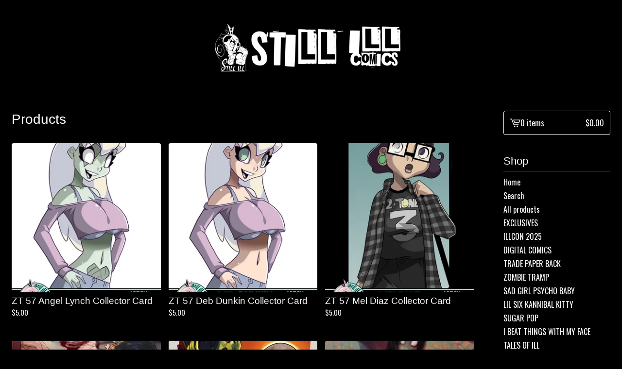

--- FILE ---
content_type: text/html; charset=utf-8
request_url: https://stillillprincess.bigcartel.com/products?sort=sales&page=7
body_size: 52894
content:









<!DOCTYPE html>
<html>
  <head>
    <title>Products | STILL iLL COMICS</title>
    <meta charset="utf-8">
    <meta name="viewport" content="width=device-width, initial-scale=1">
    <link href="/theme_stylesheets/240094176/1765902131/theme.css" media="screen" rel="stylesheet" type="text/css">
    <!-- Served from Big Cartel Storefront -->
<!-- Big Cartel generated meta tags -->
<meta name="generator" content="Big Cartel" />
<meta name="author" content="STILL iLL COMICS" />
<meta name="description" content="Browse all products from STILL iLL COMICS." />
<meta name="referrer" content="strict-origin-when-cross-origin" />
<meta name="theme_name" content="Lunch Break" />
<meta name="theme_version" content="1.23.6" />
<meta property="og:type" content="website" />
<meta property="og:site_name" content="STILL iLL COMICS" />
<meta property="og:title" content="Products" />
<meta property="og:url" content="https://stillillprincess.bigcartel.com/products?page=7&amp;sort=sales" />
<meta property="og:description" content="Browse all products from STILL iLL COMICS." />
<meta property="og:image" content="https://assets.bigcartel.com/product_images/417105312/SUGAR+POP+_1.jpg?auto=format&amp;fit=max&amp;h=1200&amp;w=1200" />
<meta property="og:image:secure_url" content="https://assets.bigcartel.com/product_images/417105312/SUGAR+POP+_1.jpg?auto=format&amp;fit=max&amp;h=1200&amp;w=1200" />
<meta property="og:price:amount" content="6.00" />
<meta property="og:price:currency" content="USD" />
<meta property="og:availability" content="instock" />
<meta name="twitter:card" content="summary_large_image" />
<meta name="twitter:title" content="Products" />
<meta name="twitter:description" content="Browse all products from STILL iLL COMICS." />
<meta name="twitter:image" content="https://assets.bigcartel.com/product_images/417105312/SUGAR+POP+_1.jpg?auto=format&amp;fit=max&amp;h=1200&amp;w=1200" />
<!-- end of generated meta tags -->

<!-- Big Cartel generated link tags -->
<link rel="preconnect" href="https://fonts.googleapis.com" />
<link rel="preconnect" href="https://fonts.gstatic.com" crossorigin="true" />
<link rel="stylesheet" href="//fonts.googleapis.com/css?family=Oswald:400,700&amp;display=swap" type="text/css" title="Google Fonts" />
<link rel="canonical" href="https://www.stillillcomics.com/products?page=7&amp;sort=sales" />
<link rel="alternate" href="https://www.stillillcomics.com/products.xml" type="application/rss+xml" title="Product Feed" />
<link rel="icon" href="https://assets.bigcartel.com/account_favicons/7173/STILL+ILL+COMICS+512px.png?auto=format&amp;fit=max&amp;h=32&amp;w=32" type="image/png" />
<link rel="apple-touch-icon" href="https://assets.bigcartel.com/account_favicons/7173/STILL+ILL+COMICS+512px.png?auto=format&amp;fit=max&amp;h=180&amp;w=180" />
<!-- end of generated link tags -->

<!-- Big Cartel generated structured data -->
<script type="application/ld+json">
{"@context":"https://schema.org","@type":"BreadcrumbList","itemListElement":[{"@type":"ListItem","position":1,"name":"Home","item":"https://www.stillillcomics.com/"},{"@type":"ListItem","position":2,"name":"Products","item":"https://www.stillillcomics.com/products?page=7"}]}
</script>
<script type="application/ld+json">
{"@context":"https://schema.org","@type":"ItemList","name":"Products - Page 7 of 10","itemListElement":[{"@type":"ListItem","name":"ZT 57 Angel Lynch Collector Card","position":1,"url":"https://www.stillillcomics.com/product/zt57-angel-lynch-collector-card"},{"@type":"ListItem","name":"ZT 57 Deb Dunkin Collector Card","position":2,"url":"https://www.stillillcomics.com/product/zt57-deb-dunkin-collector-card"},{"@type":"ListItem","name":"ZT 57 Mel Diaz Collector Card","position":3,"url":"https://www.stillillcomics.com/product/zt57-mel-diaz-collector-card"},{"@type":"ListItem","name":"ZT 58 Xong Bros Collector Card","position":4,"url":"https://www.stillillcomics.com/product/zt58-xong-bros-collector-card"},{"@type":"ListItem","name":"ZT 58 Sirk Collector Card","position":5,"url":"https://www.stillillcomics.com/product/zt58-sirk-collector-card"},{"@type":"ListItem","name":"ZT 58 Chiodo Collector Card","position":6,"url":"https://www.stillillcomics.com/product/zt-58-chiodo-collector-card"},{"@type":"ListItem","name":"ZT58 MERCYSPARKS \u0026 ZT PRINT","position":7,"url":"https://www.stillillcomics.com/product/zt58-mercysparks-zt-print"},{"@type":"ListItem","name":"Janey Belle 3D Lenticular Mini Print","position":8,"url":"https://www.stillillcomics.com/product/janey-belle-3d-lenticular-mini-print"},{"@type":"ListItem","name":"DIGITAL ZOMBIE TRAMP VOL. 2","position":9,"url":"https://www.stillillcomics.com/product/digital-zombie-tramp-vol-2"},{"@type":"ListItem","name":"KK4 FREEBIE PACK","position":10,"url":"https://www.stillillcomics.com/product/kk4-freebie-pack"},{"@type":"ListItem","name":"KK4 ACRYLIC STANDS","position":11,"url":"https://www.stillillcomics.com/product/kk4-acrylic-stands"},{"@type":"ListItem","name":"KANNIBAL KITTY KEYCHAIN","position":12,"url":"https://www.stillillcomics.com/product/kannibal-kitty-air-freshner"},{"@type":"ListItem","name":"KK4 LINE EDITION","position":13,"url":"https://www.stillillcomics.com/product/kk4-line-edition"},{"@type":"ListItem","name":"KK4 VARESE","position":14,"url":"https://www.stillillcomics.com/product/kk4-varese"},{"@type":"ListItem","name":"KK4 COSPLAY COVER","position":15,"url":"https://www.stillillcomics.com/product/kk4-cosplay-cover"},{"@type":"ListItem","name":"KK4 GORILLAZ HOMAGE","position":16,"url":"https://www.stillillcomics.com/product/kk4-gorillaz-homage"},{"@type":"ListItem","name":"KK4 BLANK SKETCH COVER","position":17,"url":"https://www.stillillcomics.com/product/kk4-blank-sketch-cover"},{"@type":"ListItem","name":"KK4 LEIRIX","position":18,"url":"https://www.stillillcomics.com/product/kk4-leirix"},{"@type":"ListItem","name":"DIGITAL KANNIBAL KITTY #4","position":19,"url":"https://www.stillillcomics.com/product/digital-kannibal-kitty-4"},{"@type":"ListItem","name":"KK4 KNIGHTMARE LYNCH","position":20,"url":"https://www.stillillcomics.com/product/kk4-knightmare-lynch"},{"@type":"ListItem","name":"KK4 SAW KITTY","position":21,"url":"https://www.stillillcomics.com/product/kk4-saw-kitty"},{"@type":"ListItem","name":"KK4 XONG BROS","position":22,"url":"https://www.stillillcomics.com/product/kk4-xong-bros"},{"@type":"ListItem","name":"Betty Halloween Special","position":23,"url":"https://www.stillillcomics.com/product/halloween-special-merc-book"},{"@type":"ListItem","name":"WILMA Halloween Special","position":24,"url":"https://www.stillillcomics.com/product/halloween-special-wilma"},{"@type":"ListItem","name":"SUGAR POP CAN COZY","position":25,"url":"https://www.stillillcomics.com/product/sugar-pop-can-cozy"},{"@type":"ListItem","name":"ZOMBIE TRAMP STRIPPER PEN","position":26,"url":"https://www.stillillcomics.com/product/zombie-tramp-stripper-pen"},{"@type":"ListItem","name":"ZT DECODER CARD","position":27,"url":"https://www.stillillcomics.com/product/zt-decoder-card"},{"@type":"ListItem","name":"TROOPER POP PRINT","position":28,"url":"https://www.stillillcomics.com/product/trooper-pop-print"},{"@type":"ListItem","name":"RECLINING RELIK PRINT","position":29,"url":"https://www.stillillcomics.com/product/sgpb5-lick-a-shot-print"},{"@type":"ListItem","name":"KNIGHT PRINT","position":30,"url":"https://www.stillillcomics.com/product/kk4-cosplay-print"},{"@type":"ListItem","name":"ZT 57 ELIAS CHATZOUDIS","position":31,"url":"https://www.stillillcomics.com/product/zt-57-elias-chatzoudis"},{"@type":"ListItem","name":"ZT 57 KNIGHTMARE LYNCH","position":32,"url":"https://www.stillillcomics.com/product/zt-57-knightmare-lynch"},{"@type":"ListItem","name":"ZT 57 SORAH SUHNG","position":33,"url":"https://www.stillillcomics.com/product/zt-57-leirix"},{"@type":"ListItem","name":"DIGITAL ZOMBIE TRAMP VOL. 1","position":34,"url":"https://www.stillillcomics.com/product/digital-zombie-tramp-vol-1"},{"@type":"ListItem","name":"SUGAR POP VOL. 1 ORIGIN","position":35,"url":"https://www.stillillcomics.com/product/sugar-pop-vol-1-origin"},{"@type":"ListItem","name":"ZT 57 ELM ST HOMAGE","position":36,"url":"https://www.stillillcomics.com/product/zt-57-elm-st-homage"},{"@type":"ListItem","name":"ZT 57 BLOOD WRESLING","position":37,"url":"https://www.stillillcomics.com/product/zt-57-blood-wresling"},{"@type":"ListItem","name":"ZT 57 LINE EDITION","position":38,"url":"https://www.stillillcomics.com/product/zt-57-line-edition"},{"@type":"ListItem","name":"DIGITAL ZOMBIE TRAMP 58","position":39,"url":"https://www.stillillcomics.com/product/digital-zombie-tramp-58"},{"@type":"ListItem","name":"Lady Death vs Hellwich","position":40,"url":"https://www.stillillcomics.com/product/lady-death-vs-hellwich"},{"@type":"ListItem","name":"SP4 ELIAS CHATZOUDIS","position":41,"url":"https://www.stillillcomics.com/product/sp4-elias-chatzoudis"},{"@type":"ListItem","name":"SP4 PRINCESS ACRYLIC STAND","position":42,"url":"https://www.stillillcomics.com/product/sp4-princess-acrylic-stand"},{"@type":"ListItem","name":"SP4 MANARA HOMAGE","position":43,"url":"https://www.stillillcomics.com/product/sp4-manara-homage"},{"@type":"ListItem","name":"SP4 KNIGHTMARE LYNCH","position":44,"url":"https://www.stillillcomics.com/product/sp4-knightmare-lynch"},{"@type":"ListItem","name":"SP4 KENDRICK LIM","position":45,"url":"https://www.stillillcomics.com/product/sp4-kendrick-lim"},{"@type":"ListItem","name":"SP4 Bath Selfie","position":46,"url":"https://www.stillillcomics.com/product/sp4-3pc-set"},{"@type":"ListItem","name":"SP4 ALEXA LO","position":47,"url":"https://www.stillillcomics.com/product/sp4-alexa-lo"},{"@type":"ListItem","name":"SP4 BILL MCKAY","position":48,"url":"https://www.stillillcomics.com/product/sp4-bill-mckay"}]}
</script>

<!-- end of generated structured data -->

<script>
  window.bigcartel = window.bigcartel || {};
  window.bigcartel = {
    ...window.bigcartel,
    ...{"account":{"id":3828227,"host":"www.stillillcomics.com","bc_host":"stillillprincess.bigcartel.com","currency":"USD","country":{"code":"US","name":"United States"}},"theme":{"name":"Lunch Break","version":"1.23.6","colors":{"button_background_color":"#F8F8F8","button_text_color":"#141415","button_hover_background_color":"#C6C6C6","background_color":"#000000","link_text_color":"#FFFFFF","primary_text_color":"#FFFFFF","link_hover_color":"#F8F8F8"}},"checkout":{"payments_enabled":true,"stripe_publishable_key":"pk_live_51EAnp8IM4UzstFLT6Ct9yqaLrQycVJbTy4fTwu2PRU8tmIjsoep6i9w4j83CIv9Qyyg6LEBfItJvTHwjxd6W5GO4000iBZjCKK","paypal_merchant_id":"43SB7QNKZHSDE"},"page":{"type":"products"}}
  }
</script>
<script id="stripe-js" src="https://js.stripe.com/v3/" async></script>
<script async src="https://www.paypal.com/sdk/js?client-id=AbPSFDwkxJ_Pxau-Ek8nKIMWIanP8jhAdSXX5MbFoCq_VkpAHX7DZEbfTARicVRWOVUgeUt44lu7oHF-&merchant-id=43SB7QNKZHSDE&currency=USD&components=messages,buttons" data-partner-attribution-id="BigCartel_SP_PPCP" data-namespace="PayPalSDK"></script>
<!-- Google Analytics Code -->
<script async src="https://www.googletagmanager.com/gtag/js?id=G-H9J778HGZK"></script>
<script>
  window.dataLayer = window.dataLayer || [];
  function gtag(){window.dataLayer.push(arguments);}
  gtag('js', new Date());

  gtag('config', 'G-H9J778HGZK', {
    'linker': {
      'domains': ['www.stillillcomics.com', 'stillillprincess.bigcartel.com', 'checkout.bigcartel.com']
    }
  });
</script>
<!-- End Google Analytics Code -->
<script>
  window.gtag('event', "view_item_list", {"items":null});
</script>
<script type="text/javascript">
  var _bcaq = _bcaq || [];
  _bcaq.push(['_setUrl','stats1.bigcartel.com']);_bcaq.push(['_trackVisit','3828227']);
  (function() {
    var bca = document.createElement('script'); bca.type = 'text/javascript'; bca.async = true;
    bca.src = '/stats.min.js';
    var s = document.getElementsByTagName('script')[0]; s.parentNode.insertBefore(bca, s);
  })();
</script>
<script src="/assets/currency-formatter-e6d2ec3fd19a4c813ec8b993b852eccecac4da727de1c7e1ecbf0a335278e93a.js"></script>
    <style type="text/css">.preload * { opacity: 0 } .transition-preload * { transition:none!important; }</style>
  <script id="mcjs">!function(c,h,i,m,p){m=c.createElement(h),p=c.getElementsByTagName(h)[0],m.async=1,m.src=i,p.parentNode.insertBefore(m,p)}(document,"script","https://chimpstatic.com/mcjs-connected/js/users/875e8cffa978be4d2e0f09977/455985203ba673e9098ebdd80.js");</script>
<style></style>
</head>
  <body id="products" class="products theme preload transition-preload" data-bc-page-type="products">
    
    <div class="mobile_nav">
      <button class="open_menu" aria-label="Open Menu" aria-expanded="false" aria-controls="sidebar-navigation">
        <div class="hamburger-container">
          <span></span>
          <span></span>
          <span></span>
          <span></span>
        </div>
      </button>
      <a href="/cart" class="mobile_cart">
        <svg aria-hidden="true" fill="currentColor" class="cart_icon" xmlns="http://www.w3.org/2000/svg" height="20" width="20" viewBox="0 0 22 17" enable-background="new 0 0 22 17"><path d="M4.3 0h-4.3l.5 1.4h2.8l4.2 10.9h10.5l.5-1.4h-10zM6.9 1.9l2.8 7.1h9.5l2.8-7.1h-15.1zm11.4 5.7h-7.6l-1.7-4.3h10.9l-1.6 4.3z"/><circle cx="10.2" cy="15.6" r="1.4"/><circle cx="15.6" cy="15.6" r="1.4"/></svg>
        <span class="sr-only">View cart - </span><span class="cart_title">0 items</span>/<span class="cart_numbers"><span data-currency-amount="0" data-currency-code="USD"><span class="currency_sign">$</span>0.00</span></span>
      </a>
  	</div>
    <header class="logo" data-bc-hook="header">
  		<div class="inner-wrapper">
        <a href="/" title="STILL iLL COMICS" class="store_header logo">
          
            
            
            
            
            
            <img
              alt="STILL iLL COMICS Home"
              class="store-image"
              data-logo-height="100"
              srcset="https://assets.bigcartel.com/theme_images/132447153/LOGO+FINAL+BANNER+web+store+png.png?auto=format&fit=max&h=100&w=600 1x, https://assets.bigcartel.com/theme_images/132447153/LOGO+FINAL+BANNER+web+store+png.png?auto=format&fit=max&h=200&w=1200 2x"
              src="https://assets.bigcartel.com/theme_images/132447153/LOGO+FINAL+BANNER+web+store+png.png?auto=format&fit=max&h=100&w=600"
            >
          
        </a>
      </div>
    </header>
    <div class="wrap right-sidebar">
      
        <main class="content" id="main">
          
            





<h1>Products</h1>

  
    <div class="product-list-container">
      <div class="product-list">
        
          
          
          
          
          
          
          
          <div class="product-list-thumb product">
            <a class="product-list-link" href="/product/zt57-angel-lynch-collector-card" title="ZT 57 Angel Lynch Collector Card">
              <div class="product-list-image-container product-list-image-container-cover">
                <img
                  alt=""
                  class="blur-up product-list-image lazyload grid-cover"
                  src="https://assets.bigcartel.com/product_images/365050273/ANGEL+CARD.jpg?auto=format&fit=max&w=20"
                  data-aspectratio="0.7142857142857143"
                  data-srcset="
                    https://assets.bigcartel.com/product_images/365050273/ANGEL+CARD.jpg?auto=format&fit=max&w=240 240w,
                    https://assets.bigcartel.com/product_images/365050273/ANGEL+CARD.jpg?auto=format&fit=max&w=320 320w,
                    https://assets.bigcartel.com/product_images/365050273/ANGEL+CARD.jpg?auto=format&fit=max&w=400 400w,
                    https://assets.bigcartel.com/product_images/365050273/ANGEL+CARD.jpg?auto=format&fit=max&w=540 540w,
                    https://assets.bigcartel.com/product_images/365050273/ANGEL+CARD.jpg?auto=format&fit=max&w=600 600w,
                    https://assets.bigcartel.com/product_images/365050273/ANGEL+CARD.jpg?auto=format&fit=max&w=800 800w,
                    https://assets.bigcartel.com/product_images/365050273/ANGEL+CARD.jpg?auto=format&fit=max&w=1000 1000w
                  "
                  data-sizes="auto"
                >
              </div>
              <div class="product-list-thumb-info">
                <div class="product-list-thumb-name">ZT 57 Angel Lynch Collector Card</div>
                <div class="product-list-thumb-price">
                  
                  
                  

                  
                    <span data-currency-amount="5.0" data-currency-code="USD"><span class="currency_sign">$</span>5.00</span>

                    
                  
                </div>
                
                  
                
                  
                
              </div>
            </a>
          </div>
        
          
          
          
          
          
          
          
          <div class="product-list-thumb product">
            <a class="product-list-link" href="/product/zt57-deb-dunkin-collector-card" title="ZT 57 Deb Dunkin Collector Card">
              <div class="product-list-image-container product-list-image-container-cover">
                <img
                  alt=""
                  class="blur-up product-list-image lazyload grid-cover"
                  src="https://assets.bigcartel.com/product_images/365050240/DEB+CARD.jpg?auto=format&fit=max&w=20"
                  data-aspectratio="0.7142857142857143"
                  data-srcset="
                    https://assets.bigcartel.com/product_images/365050240/DEB+CARD.jpg?auto=format&fit=max&w=240 240w,
                    https://assets.bigcartel.com/product_images/365050240/DEB+CARD.jpg?auto=format&fit=max&w=320 320w,
                    https://assets.bigcartel.com/product_images/365050240/DEB+CARD.jpg?auto=format&fit=max&w=400 400w,
                    https://assets.bigcartel.com/product_images/365050240/DEB+CARD.jpg?auto=format&fit=max&w=540 540w,
                    https://assets.bigcartel.com/product_images/365050240/DEB+CARD.jpg?auto=format&fit=max&w=600 600w,
                    https://assets.bigcartel.com/product_images/365050240/DEB+CARD.jpg?auto=format&fit=max&w=800 800w,
                    https://assets.bigcartel.com/product_images/365050240/DEB+CARD.jpg?auto=format&fit=max&w=1000 1000w
                  "
                  data-sizes="auto"
                >
              </div>
              <div class="product-list-thumb-info">
                <div class="product-list-thumb-name">ZT 57 Deb Dunkin Collector Card</div>
                <div class="product-list-thumb-price">
                  
                  
                  

                  
                    <span data-currency-amount="5.0" data-currency-code="USD"><span class="currency_sign">$</span>5.00</span>

                    
                  
                </div>
                
                  
                
                  
                
              </div>
            </a>
          </div>
        
          
          
          
          
          
          
          
          <div class="product-list-thumb product">
            <a class="product-list-link" href="/product/zt57-mel-diaz-collector-card" title="ZT 57 Mel Diaz Collector Card">
              <div class="product-list-image-container product-list-image-container-cover">
                <img
                  alt=""
                  class="blur-up product-list-image lazyload grid-cover"
                  src="https://assets.bigcartel.com/product_images/365050060/MEL+CARD.jpg?auto=format&fit=max&w=20"
                  data-aspectratio="0.7142857142857143"
                  data-srcset="
                    https://assets.bigcartel.com/product_images/365050060/MEL+CARD.jpg?auto=format&fit=max&w=240 240w,
                    https://assets.bigcartel.com/product_images/365050060/MEL+CARD.jpg?auto=format&fit=max&w=320 320w,
                    https://assets.bigcartel.com/product_images/365050060/MEL+CARD.jpg?auto=format&fit=max&w=400 400w,
                    https://assets.bigcartel.com/product_images/365050060/MEL+CARD.jpg?auto=format&fit=max&w=540 540w,
                    https://assets.bigcartel.com/product_images/365050060/MEL+CARD.jpg?auto=format&fit=max&w=600 600w,
                    https://assets.bigcartel.com/product_images/365050060/MEL+CARD.jpg?auto=format&fit=max&w=800 800w,
                    https://assets.bigcartel.com/product_images/365050060/MEL+CARD.jpg?auto=format&fit=max&w=1000 1000w
                  "
                  data-sizes="auto"
                >
              </div>
              <div class="product-list-thumb-info">
                <div class="product-list-thumb-name">ZT 57 Mel Diaz Collector Card</div>
                <div class="product-list-thumb-price">
                  
                  
                  

                  
                    <span data-currency-amount="5.0" data-currency-code="USD"><span class="currency_sign">$</span>5.00</span>

                    
                  
                </div>
                
                  
                
                  
                
              </div>
            </a>
          </div>
        
          
          
          
          
          
          
          
          <div class="product-list-thumb product">
            <a class="product-list-link" href="/product/zt58-xong-bros-collector-card" title="ZT 58 Xong Bros Collector Card">
              <div class="product-list-image-container product-list-image-container-cover">
                <img
                  alt=""
                  class="blur-up product-list-image lazyload grid-cover"
                  src="https://assets.bigcartel.com/product_images/365049967/StillILLcard+ZT+001.jpg?auto=format&fit=max&w=20"
                  data-aspectratio="0.7142857142857143"
                  data-srcset="
                    https://assets.bigcartel.com/product_images/365049967/StillILLcard+ZT+001.jpg?auto=format&fit=max&w=240 240w,
                    https://assets.bigcartel.com/product_images/365049967/StillILLcard+ZT+001.jpg?auto=format&fit=max&w=320 320w,
                    https://assets.bigcartel.com/product_images/365049967/StillILLcard+ZT+001.jpg?auto=format&fit=max&w=400 400w,
                    https://assets.bigcartel.com/product_images/365049967/StillILLcard+ZT+001.jpg?auto=format&fit=max&w=540 540w,
                    https://assets.bigcartel.com/product_images/365049967/StillILLcard+ZT+001.jpg?auto=format&fit=max&w=600 600w,
                    https://assets.bigcartel.com/product_images/365049967/StillILLcard+ZT+001.jpg?auto=format&fit=max&w=800 800w,
                    https://assets.bigcartel.com/product_images/365049967/StillILLcard+ZT+001.jpg?auto=format&fit=max&w=1000 1000w
                  "
                  data-sizes="auto"
                >
              </div>
              <div class="product-list-thumb-info">
                <div class="product-list-thumb-name">ZT 58 Xong Bros Collector Card</div>
                <div class="product-list-thumb-price">
                  
                  
                  

                  
                    <span data-currency-amount="5.0" data-currency-code="USD"><span class="currency_sign">$</span>5.00</span>

                    
                  
                </div>
                
                  
                
                  
                
              </div>
            </a>
          </div>
        
          
          
          
          
          
          
          
          <div class="product-list-thumb product">
            <a class="product-list-link" href="/product/zt58-sirk-collector-card" title="ZT 58 Sirk Collector Card">
              <div class="product-list-image-container product-list-image-container-cover">
                <img
                  alt=""
                  class="blur-up product-list-image lazyload grid-cover"
                  src="https://assets.bigcartel.com/product_images/365049448/StillILLcard+ZT+002.jpg?auto=format&fit=max&w=20"
                  data-aspectratio="0.7142857142857143"
                  data-srcset="
                    https://assets.bigcartel.com/product_images/365049448/StillILLcard+ZT+002.jpg?auto=format&fit=max&w=240 240w,
                    https://assets.bigcartel.com/product_images/365049448/StillILLcard+ZT+002.jpg?auto=format&fit=max&w=320 320w,
                    https://assets.bigcartel.com/product_images/365049448/StillILLcard+ZT+002.jpg?auto=format&fit=max&w=400 400w,
                    https://assets.bigcartel.com/product_images/365049448/StillILLcard+ZT+002.jpg?auto=format&fit=max&w=540 540w,
                    https://assets.bigcartel.com/product_images/365049448/StillILLcard+ZT+002.jpg?auto=format&fit=max&w=600 600w,
                    https://assets.bigcartel.com/product_images/365049448/StillILLcard+ZT+002.jpg?auto=format&fit=max&w=800 800w,
                    https://assets.bigcartel.com/product_images/365049448/StillILLcard+ZT+002.jpg?auto=format&fit=max&w=1000 1000w
                  "
                  data-sizes="auto"
                >
              </div>
              <div class="product-list-thumb-info">
                <div class="product-list-thumb-name">ZT 58 Sirk Collector Card</div>
                <div class="product-list-thumb-price">
                  
                  
                  

                  
                    <span data-currency-amount="5.0" data-currency-code="USD"><span class="currency_sign">$</span>5.00</span>

                    
                  
                </div>
                
                  
                
                  
                
              </div>
            </a>
          </div>
        
          
          
          
          
          
          
          
          <div class="product-list-thumb product">
            <a class="product-list-link" href="/product/zt-58-chiodo-collector-card" title="ZT 58 Chiodo Collector Card">
              <div class="product-list-image-container product-list-image-container-cover">
                <img
                  alt=""
                  class="blur-up product-list-image lazyload grid-cover"
                  src="https://assets.bigcartel.com/product_images/365050774/StillILLcard+ZT+003.jpg?auto=format&fit=max&w=20"
                  data-aspectratio="0.7142857142857143"
                  data-srcset="
                    https://assets.bigcartel.com/product_images/365050774/StillILLcard+ZT+003.jpg?auto=format&fit=max&w=240 240w,
                    https://assets.bigcartel.com/product_images/365050774/StillILLcard+ZT+003.jpg?auto=format&fit=max&w=320 320w,
                    https://assets.bigcartel.com/product_images/365050774/StillILLcard+ZT+003.jpg?auto=format&fit=max&w=400 400w,
                    https://assets.bigcartel.com/product_images/365050774/StillILLcard+ZT+003.jpg?auto=format&fit=max&w=540 540w,
                    https://assets.bigcartel.com/product_images/365050774/StillILLcard+ZT+003.jpg?auto=format&fit=max&w=600 600w,
                    https://assets.bigcartel.com/product_images/365050774/StillILLcard+ZT+003.jpg?auto=format&fit=max&w=800 800w,
                    https://assets.bigcartel.com/product_images/365050774/StillILLcard+ZT+003.jpg?auto=format&fit=max&w=1000 1000w
                  "
                  data-sizes="auto"
                >
              </div>
              <div class="product-list-thumb-info">
                <div class="product-list-thumb-name">ZT 58 Chiodo Collector Card</div>
                <div class="product-list-thumb-price">
                  
                  
                  

                  
                    <span data-currency-amount="5.0" data-currency-code="USD"><span class="currency_sign">$</span>5.00</span>

                    
                  
                </div>
                
                  
                
                  
                
              </div>
            </a>
          </div>
        
          
          
          
          
          
          
          
          <div class="product-list-thumb product">
            <a class="product-list-link" href="/product/zt58-mercysparks-zt-print" title="ZT58 MERCYSPARKS &amp; ZT PRINT">
              <div class="product-list-image-container product-list-image-container-cover">
                <img
                  alt=""
                  class="blur-up product-list-image lazyload grid-cover"
                  src="https://assets.bigcartel.com/product_images/364975924/IMG_8251.jpg?auto=format&fit=max&w=20"
                  data-aspectratio="1.3333333333333333"
                  data-srcset="
                    https://assets.bigcartel.com/product_images/364975924/IMG_8251.jpg?auto=format&fit=max&w=240 240w,
                    https://assets.bigcartel.com/product_images/364975924/IMG_8251.jpg?auto=format&fit=max&w=320 320w,
                    https://assets.bigcartel.com/product_images/364975924/IMG_8251.jpg?auto=format&fit=max&w=400 400w,
                    https://assets.bigcartel.com/product_images/364975924/IMG_8251.jpg?auto=format&fit=max&w=540 540w,
                    https://assets.bigcartel.com/product_images/364975924/IMG_8251.jpg?auto=format&fit=max&w=600 600w,
                    https://assets.bigcartel.com/product_images/364975924/IMG_8251.jpg?auto=format&fit=max&w=800 800w,
                    https://assets.bigcartel.com/product_images/364975924/IMG_8251.jpg?auto=format&fit=max&w=1000 1000w
                  "
                  data-sizes="auto"
                >
              </div>
              <div class="product-list-thumb-info">
                <div class="product-list-thumb-name">ZT58 MERCYSPARKS & ZT PRINT</div>
                <div class="product-list-thumb-price">
                  
                  
                  

                  
                    <span data-currency-amount="20.0" data-currency-code="USD"><span class="currency_sign">$</span>20.00</span>

                    
                  
                </div>
                
                  
                
                  
                
              </div>
            </a>
          </div>
        
          
          
          
          
          
          
          
          <div class="product-list-thumb product">
            <a class="product-list-link" href="/product/janey-belle-3d-lenticular-mini-print" title="Janey Belle 3D Lenticular Mini Print">
              <div class="product-list-image-container product-list-image-container-cover">
                <img
                  alt=""
                  class="blur-up product-list-image lazyload grid-cover"
                  src="https://assets.bigcartel.com/product_images/361329031/IMG_7993.jpg?auto=format&fit=max&w=20"
                  data-aspectratio="0.7506908197727971"
                  data-srcset="
                    https://assets.bigcartel.com/product_images/361329031/IMG_7993.jpg?auto=format&fit=max&w=240 240w,
                    https://assets.bigcartel.com/product_images/361329031/IMG_7993.jpg?auto=format&fit=max&w=320 320w,
                    https://assets.bigcartel.com/product_images/361329031/IMG_7993.jpg?auto=format&fit=max&w=400 400w,
                    https://assets.bigcartel.com/product_images/361329031/IMG_7993.jpg?auto=format&fit=max&w=540 540w,
                    https://assets.bigcartel.com/product_images/361329031/IMG_7993.jpg?auto=format&fit=max&w=600 600w,
                    https://assets.bigcartel.com/product_images/361329031/IMG_7993.jpg?auto=format&fit=max&w=800 800w,
                    https://assets.bigcartel.com/product_images/361329031/IMG_7993.jpg?auto=format&fit=max&w=1000 1000w
                  "
                  data-sizes="auto"
                >
              </div>
              <div class="product-list-thumb-info">
                <div class="product-list-thumb-name">Janey Belle 3D Lenticular Mini Print</div>
                <div class="product-list-thumb-price">
                  
                  
                  

                  
                    <span data-currency-amount="10.0" data-currency-code="USD"><span class="currency_sign">$</span>10.00</span>

                    
                  
                </div>
                
                  
                
                  
                
              </div>
            </a>
          </div>
        
          
          
          
          
          
          
          
          <div class="product-list-thumb product">
            <a class="product-list-link" href="/product/digital-zombie-tramp-vol-2" title="DIGITAL ZOMBIE TRAMP VOL. 2">
              <div class="product-list-image-container product-list-image-container-cover">
                <img
                  alt=""
                  class="blur-up product-list-image lazyload grid-cover"
                  src="https://assets.bigcartel.com/product_images/381564243/vol2+cover+A.jpg?auto=format&fit=max&w=20"
                  data-aspectratio="0.6552380952380953"
                  data-srcset="
                    https://assets.bigcartel.com/product_images/381564243/vol2+cover+A.jpg?auto=format&fit=max&w=240 240w,
                    https://assets.bigcartel.com/product_images/381564243/vol2+cover+A.jpg?auto=format&fit=max&w=320 320w,
                    https://assets.bigcartel.com/product_images/381564243/vol2+cover+A.jpg?auto=format&fit=max&w=400 400w,
                    https://assets.bigcartel.com/product_images/381564243/vol2+cover+A.jpg?auto=format&fit=max&w=540 540w,
                    https://assets.bigcartel.com/product_images/381564243/vol2+cover+A.jpg?auto=format&fit=max&w=600 600w,
                    https://assets.bigcartel.com/product_images/381564243/vol2+cover+A.jpg?auto=format&fit=max&w=800 800w,
                    https://assets.bigcartel.com/product_images/381564243/vol2+cover+A.jpg?auto=format&fit=max&w=1000 1000w
                  "
                  data-sizes="auto"
                >
              </div>
              <div class="product-list-thumb-info">
                <div class="product-list-thumb-name">DIGITAL ZOMBIE TRAMP VOL. 2</div>
                <div class="product-list-thumb-price">
                  
                  
                  

                  
                    <span data-currency-amount="12.0" data-currency-code="USD"><span class="currency_sign">$</span>12.00</span>

                    
                  
                </div>
                
                  
                
                  
                
              </div>
            </a>
          </div>
        
          
          
          
          
          
          
          
          <div class="product-list-thumb product">
            <a class="product-list-link" href="/product/kk4-freebie-pack" title="KK4 FREEBIE PACK">
              <div class="product-list-image-container product-list-image-container-cover">
                <img
                  alt=""
                  class="blur-up product-list-image lazyload grid-cover"
                  src="https://assets.bigcartel.com/product_images/360508081/IMG_7775.jpg?auto=format&fit=max&w=20"
                  data-aspectratio="1.3333333333333333"
                  data-srcset="
                    https://assets.bigcartel.com/product_images/360508081/IMG_7775.jpg?auto=format&fit=max&w=240 240w,
                    https://assets.bigcartel.com/product_images/360508081/IMG_7775.jpg?auto=format&fit=max&w=320 320w,
                    https://assets.bigcartel.com/product_images/360508081/IMG_7775.jpg?auto=format&fit=max&w=400 400w,
                    https://assets.bigcartel.com/product_images/360508081/IMG_7775.jpg?auto=format&fit=max&w=540 540w,
                    https://assets.bigcartel.com/product_images/360508081/IMG_7775.jpg?auto=format&fit=max&w=600 600w,
                    https://assets.bigcartel.com/product_images/360508081/IMG_7775.jpg?auto=format&fit=max&w=800 800w,
                    https://assets.bigcartel.com/product_images/360508081/IMG_7775.jpg?auto=format&fit=max&w=1000 1000w
                  "
                  data-sizes="auto"
                >
              </div>
              <div class="product-list-thumb-info">
                <div class="product-list-thumb-name">KK4 FREEBIE PACK</div>
                <div class="product-list-thumb-price">
                  
                  
                  

                  
                    <span data-currency-amount="20.0" data-currency-code="USD"><span class="currency_sign">$</span>20.00</span>

                    
                  
                </div>
                
                  
                
                  
                
              </div>
            </a>
          </div>
        
          
          
          
          
          
          
          
          <div class="product-list-thumb product">
            <a class="product-list-link" href="/product/kk4-acrylic-stands" title="KK4 ACRYLIC STANDS">
              <div class="product-list-image-container product-list-image-container-cover">
                <img
                  alt=""
                  class="blur-up product-list-image lazyload grid-cover"
                  src="https://assets.bigcartel.com/product_images/361004350/mock+up+1.jpg?auto=format&fit=max&w=20"
                  data-aspectratio="0.8110032362459547"
                  data-srcset="
                    https://assets.bigcartel.com/product_images/361004350/mock+up+1.jpg?auto=format&fit=max&w=240 240w,
                    https://assets.bigcartel.com/product_images/361004350/mock+up+1.jpg?auto=format&fit=max&w=320 320w,
                    https://assets.bigcartel.com/product_images/361004350/mock+up+1.jpg?auto=format&fit=max&w=400 400w,
                    https://assets.bigcartel.com/product_images/361004350/mock+up+1.jpg?auto=format&fit=max&w=540 540w,
                    https://assets.bigcartel.com/product_images/361004350/mock+up+1.jpg?auto=format&fit=max&w=600 600w,
                    https://assets.bigcartel.com/product_images/361004350/mock+up+1.jpg?auto=format&fit=max&w=800 800w,
                    https://assets.bigcartel.com/product_images/361004350/mock+up+1.jpg?auto=format&fit=max&w=1000 1000w
                  "
                  data-sizes="auto"
                >
              </div>
              <div class="product-list-thumb-info">
                <div class="product-list-thumb-name">KK4 ACRYLIC STANDS</div>
                <div class="product-list-thumb-price">
                  
                  
                  

                  
                    <span class="currency_sign">$</span>20.00 - <span class="currency_sign">$</span>30.00

                    
                  
                </div>
                
                  
                    <div class="product-list-thumb-options-description">
                      2 Options
                    </div>
                  
                
                  
                
              </div>
            </a>
          </div>
        
          
          
          
          
          
          
          
          <div class="product-list-thumb product">
            <a class="product-list-link" href="/product/kannibal-kitty-air-freshner" title="KANNIBAL KITTY KEYCHAIN">
              <div class="product-list-image-container product-list-image-container-cover">
                <img
                  alt=""
                  class="blur-up product-list-image lazyload grid-cover"
                  src="https://assets.bigcartel.com/product_images/361004467/KK4+KEY+CHAIN+B.jpg?auto=format&fit=max&w=20"
                  data-aspectratio="0.6036363636363636"
                  data-srcset="
                    https://assets.bigcartel.com/product_images/361004467/KK4+KEY+CHAIN+B.jpg?auto=format&fit=max&w=240 240w,
                    https://assets.bigcartel.com/product_images/361004467/KK4+KEY+CHAIN+B.jpg?auto=format&fit=max&w=320 320w,
                    https://assets.bigcartel.com/product_images/361004467/KK4+KEY+CHAIN+B.jpg?auto=format&fit=max&w=400 400w,
                    https://assets.bigcartel.com/product_images/361004467/KK4+KEY+CHAIN+B.jpg?auto=format&fit=max&w=540 540w,
                    https://assets.bigcartel.com/product_images/361004467/KK4+KEY+CHAIN+B.jpg?auto=format&fit=max&w=600 600w,
                    https://assets.bigcartel.com/product_images/361004467/KK4+KEY+CHAIN+B.jpg?auto=format&fit=max&w=800 800w,
                    https://assets.bigcartel.com/product_images/361004467/KK4+KEY+CHAIN+B.jpg?auto=format&fit=max&w=1000 1000w
                  "
                  data-sizes="auto"
                >
              </div>
              <div class="product-list-thumb-info">
                <div class="product-list-thumb-name">KANNIBAL KITTY KEYCHAIN</div>
                <div class="product-list-thumb-price">
                  
                  
                  

                  
                    <span data-currency-amount="20.0" data-currency-code="USD"><span class="currency_sign">$</span>20.00</span>

                    
                  
                </div>
                
                  
                
                  
                
              </div>
            </a>
          </div>
        
          
          
          
          
          
          
          
          <div class="product-list-thumb product">
            <a class="product-list-link" href="/product/kk4-line-edition" title="KK4 LINE EDITION">
              <div class="product-list-image-container product-list-image-container-cover">
                <img
                  alt=""
                  class="blur-up product-list-image lazyload grid-cover"
                  src="https://assets.bigcartel.com/product_images/360505372/IMG_7769.jpg?auto=format&fit=max&w=20"
                  data-aspectratio="0.75"
                  data-srcset="
                    https://assets.bigcartel.com/product_images/360505372/IMG_7769.jpg?auto=format&fit=max&w=240 240w,
                    https://assets.bigcartel.com/product_images/360505372/IMG_7769.jpg?auto=format&fit=max&w=320 320w,
                    https://assets.bigcartel.com/product_images/360505372/IMG_7769.jpg?auto=format&fit=max&w=400 400w,
                    https://assets.bigcartel.com/product_images/360505372/IMG_7769.jpg?auto=format&fit=max&w=540 540w,
                    https://assets.bigcartel.com/product_images/360505372/IMG_7769.jpg?auto=format&fit=max&w=600 600w,
                    https://assets.bigcartel.com/product_images/360505372/IMG_7769.jpg?auto=format&fit=max&w=800 800w,
                    https://assets.bigcartel.com/product_images/360505372/IMG_7769.jpg?auto=format&fit=max&w=1000 1000w
                  "
                  data-sizes="auto"
                >
              </div>
              <div class="product-list-thumb-info">
                <div class="product-list-thumb-name">KK4 LINE EDITION</div>
                <div class="product-list-thumb-price">
                  
                  
                  

                  
                    <span data-currency-amount="25.0" data-currency-code="USD"><span class="currency_sign">$</span>25.00</span>

                    
                  
                </div>
                
                  
                
                  
                
              </div>
            </a>
          </div>
        
          
          
          
          
          
          
          
          <div class="product-list-thumb product">
            <a class="product-list-link" href="/product/kk4-varese" title="KK4 VARESE">
              <div class="product-list-image-container product-list-image-container-cover">
                <img
                  alt=""
                  class="blur-up product-list-image lazyload grid-cover"
                  src="https://assets.bigcartel.com/product_images/361005865/VARESE+KK4+A.jpg?auto=format&fit=max&w=20"
                  data-aspectratio="0.6552380952380953"
                  data-srcset="
                    https://assets.bigcartel.com/product_images/361005865/VARESE+KK4+A.jpg?auto=format&fit=max&w=240 240w,
                    https://assets.bigcartel.com/product_images/361005865/VARESE+KK4+A.jpg?auto=format&fit=max&w=320 320w,
                    https://assets.bigcartel.com/product_images/361005865/VARESE+KK4+A.jpg?auto=format&fit=max&w=400 400w,
                    https://assets.bigcartel.com/product_images/361005865/VARESE+KK4+A.jpg?auto=format&fit=max&w=540 540w,
                    https://assets.bigcartel.com/product_images/361005865/VARESE+KK4+A.jpg?auto=format&fit=max&w=600 600w,
                    https://assets.bigcartel.com/product_images/361005865/VARESE+KK4+A.jpg?auto=format&fit=max&w=800 800w,
                    https://assets.bigcartel.com/product_images/361005865/VARESE+KK4+A.jpg?auto=format&fit=max&w=1000 1000w
                  "
                  data-sizes="auto"
                >
              </div>
              <div class="product-list-thumb-info">
                <div class="product-list-thumb-name">KK4 VARESE</div>
                <div class="product-list-thumb-price">
                  
                  
                  

                  
                    <span class="currency_sign">$</span>25.00 - <span class="currency_sign">$</span>35.00

                    
                  
                </div>
                
                  
                    <div class="product-list-thumb-options-description">
                      2 Options
                    </div>
                  
                
                  
                
              </div>
            </a>
          </div>
        
          
          
          
          
          
          
          
          <div class="product-list-thumb product">
            <a class="product-list-link" href="/product/kk4-cosplay-cover" title="KK4 COSPLAY COVER">
              <div class="product-list-image-container product-list-image-container-cover">
                <img
                  alt=""
                  class="blur-up product-list-image lazyload grid-cover"
                  src="https://assets.bigcartel.com/product_images/361006414/COSPLAY+A.jpg?auto=format&fit=max&w=20"
                  data-aspectratio="0.6666666666666666"
                  data-srcset="
                    https://assets.bigcartel.com/product_images/361006414/COSPLAY+A.jpg?auto=format&fit=max&w=240 240w,
                    https://assets.bigcartel.com/product_images/361006414/COSPLAY+A.jpg?auto=format&fit=max&w=320 320w,
                    https://assets.bigcartel.com/product_images/361006414/COSPLAY+A.jpg?auto=format&fit=max&w=400 400w,
                    https://assets.bigcartel.com/product_images/361006414/COSPLAY+A.jpg?auto=format&fit=max&w=540 540w,
                    https://assets.bigcartel.com/product_images/361006414/COSPLAY+A.jpg?auto=format&fit=max&w=600 600w,
                    https://assets.bigcartel.com/product_images/361006414/COSPLAY+A.jpg?auto=format&fit=max&w=800 800w,
                    https://assets.bigcartel.com/product_images/361006414/COSPLAY+A.jpg?auto=format&fit=max&w=1000 1000w
                  "
                  data-sizes="auto"
                >
              </div>
              <div class="product-list-thumb-info">
                <div class="product-list-thumb-name">KK4 COSPLAY COVER</div>
                <div class="product-list-thumb-price">
                  
                  
                  

                  
                    <span class="currency_sign">$</span>25.00 - <span class="currency_sign">$</span>35.00

                    
                  
                </div>
                
                  
                    <div class="product-list-thumb-options-description">
                      3 Options
                    </div>
                  
                
                  
                
              </div>
            </a>
          </div>
        
          
          
          
          
          
          
          
          <div class="product-list-thumb product">
            <a class="product-list-link" href="/product/kk4-gorillaz-homage" title="KK4 GORILLAZ HOMAGE">
              <div class="product-list-image-container product-list-image-container-cover">
                <img
                  alt=""
                  class="blur-up product-list-image lazyload grid-cover"
                  src="https://assets.bigcartel.com/product_images/361006222/GORILLAZ+HOMAGE.jpg?auto=format&fit=max&w=20"
                  data-aspectratio="0.6552380952380953"
                  data-srcset="
                    https://assets.bigcartel.com/product_images/361006222/GORILLAZ+HOMAGE.jpg?auto=format&fit=max&w=240 240w,
                    https://assets.bigcartel.com/product_images/361006222/GORILLAZ+HOMAGE.jpg?auto=format&fit=max&w=320 320w,
                    https://assets.bigcartel.com/product_images/361006222/GORILLAZ+HOMAGE.jpg?auto=format&fit=max&w=400 400w,
                    https://assets.bigcartel.com/product_images/361006222/GORILLAZ+HOMAGE.jpg?auto=format&fit=max&w=540 540w,
                    https://assets.bigcartel.com/product_images/361006222/GORILLAZ+HOMAGE.jpg?auto=format&fit=max&w=600 600w,
                    https://assets.bigcartel.com/product_images/361006222/GORILLAZ+HOMAGE.jpg?auto=format&fit=max&w=800 800w,
                    https://assets.bigcartel.com/product_images/361006222/GORILLAZ+HOMAGE.jpg?auto=format&fit=max&w=1000 1000w
                  "
                  data-sizes="auto"
                >
              </div>
              <div class="product-list-thumb-info">
                <div class="product-list-thumb-name">KK4 GORILLAZ HOMAGE</div>
                <div class="product-list-thumb-price">
                  
                  
                  

                  
                    <span data-currency-amount="25.0" data-currency-code="USD"><span class="currency_sign">$</span>25.00</span>

                    
                  
                </div>
                
                  
                
                  
                
              </div>
            </a>
          </div>
        
          
          
          
          
          
          
          
          <div class="product-list-thumb product">
            <a class="product-list-link" href="/product/kk4-blank-sketch-cover" title="KK4 BLANK SKETCH COVER">
              <div class="product-list-image-container product-list-image-container-cover">
                <img
                  alt=""
                  class="blur-up product-list-image lazyload grid-cover"
                  src="https://assets.bigcartel.com/product_images/361004992/kk+4+BLANK+SKETCH+COVER.jpg?auto=format&fit=max&w=20"
                  data-aspectratio="1.3641771315267681"
                  data-srcset="
                    https://assets.bigcartel.com/product_images/361004992/kk+4+BLANK+SKETCH+COVER.jpg?auto=format&fit=max&w=240 240w,
                    https://assets.bigcartel.com/product_images/361004992/kk+4+BLANK+SKETCH+COVER.jpg?auto=format&fit=max&w=320 320w,
                    https://assets.bigcartel.com/product_images/361004992/kk+4+BLANK+SKETCH+COVER.jpg?auto=format&fit=max&w=400 400w,
                    https://assets.bigcartel.com/product_images/361004992/kk+4+BLANK+SKETCH+COVER.jpg?auto=format&fit=max&w=540 540w,
                    https://assets.bigcartel.com/product_images/361004992/kk+4+BLANK+SKETCH+COVER.jpg?auto=format&fit=max&w=600 600w,
                    https://assets.bigcartel.com/product_images/361004992/kk+4+BLANK+SKETCH+COVER.jpg?auto=format&fit=max&w=800 800w,
                    https://assets.bigcartel.com/product_images/361004992/kk+4+BLANK+SKETCH+COVER.jpg?auto=format&fit=max&w=1000 1000w
                  "
                  data-sizes="auto"
                >
              </div>
              <div class="product-list-thumb-info">
                <div class="product-list-thumb-name">KK4 BLANK SKETCH COVER</div>
                <div class="product-list-thumb-price">
                  
                  
                  

                  
                    <span data-currency-amount="15.0" data-currency-code="USD"><span class="currency_sign">$</span>15.00</span>

                    
                  
                </div>
                
                  
                
                  
                
              </div>
            </a>
          </div>
        
          
          
          
          
          
          
          
          <div class="product-list-thumb product sold">
            <a class="product-list-link" href="/product/kk4-leirix" title="KK4 LEIRIX">
              <div class="product-list-image-container product-list-image-container-cover">
                <img
                  alt=""
                  class="blur-up product-list-image lazyload grid-cover"
                  src="https://assets.bigcartel.com/product_images/361006777/LEIRIX+A.jpg?auto=format&fit=max&w=20"
                  data-aspectratio="0.6552380952380953"
                  data-srcset="
                    https://assets.bigcartel.com/product_images/361006777/LEIRIX+A.jpg?auto=format&fit=max&w=240 240w,
                    https://assets.bigcartel.com/product_images/361006777/LEIRIX+A.jpg?auto=format&fit=max&w=320 320w,
                    https://assets.bigcartel.com/product_images/361006777/LEIRIX+A.jpg?auto=format&fit=max&w=400 400w,
                    https://assets.bigcartel.com/product_images/361006777/LEIRIX+A.jpg?auto=format&fit=max&w=540 540w,
                    https://assets.bigcartel.com/product_images/361006777/LEIRIX+A.jpg?auto=format&fit=max&w=600 600w,
                    https://assets.bigcartel.com/product_images/361006777/LEIRIX+A.jpg?auto=format&fit=max&w=800 800w,
                    https://assets.bigcartel.com/product_images/361006777/LEIRIX+A.jpg?auto=format&fit=max&w=1000 1000w
                  "
                  data-sizes="auto"
                >
              </div>
              <div class="product-list-thumb-info">
                <div class="product-list-thumb-name">KK4 LEIRIX</div>
                <div class="product-list-thumb-price">
                  
                  
                  

                  
                    <span class="currency_sign">$</span>25.00 - <span class="currency_sign">$</span>35.00

                    
                  
                </div>
                
                  
                    <div class="product-list-thumb-options-description">
                      2 Options
                    </div>
                  
                
                  
                
                  <div class="product-list-thumb-status status-secondary">Sold out</div>
                
              </div>
            </a>
          </div>
        
          
          
          
          
          
          
          
          <div class="product-list-thumb product">
            <a class="product-list-link" href="/product/digital-kannibal-kitty-4" title="DIGITAL KANNIBAL KITTY #4">
              <div class="product-list-image-container product-list-image-container-cover">
                <img
                  alt=""
                  class="blur-up product-list-image lazyload grid-cover"
                  src="https://assets.bigcartel.com/product_images/359618986/DRAX+A.jpg?auto=format&fit=max&w=20"
                  data-aspectratio="0.6554232804232805"
                  data-srcset="
                    https://assets.bigcartel.com/product_images/359618986/DRAX+A.jpg?auto=format&fit=max&w=240 240w,
                    https://assets.bigcartel.com/product_images/359618986/DRAX+A.jpg?auto=format&fit=max&w=320 320w,
                    https://assets.bigcartel.com/product_images/359618986/DRAX+A.jpg?auto=format&fit=max&w=400 400w,
                    https://assets.bigcartel.com/product_images/359618986/DRAX+A.jpg?auto=format&fit=max&w=540 540w,
                    https://assets.bigcartel.com/product_images/359618986/DRAX+A.jpg?auto=format&fit=max&w=600 600w,
                    https://assets.bigcartel.com/product_images/359618986/DRAX+A.jpg?auto=format&fit=max&w=800 800w,
                    https://assets.bigcartel.com/product_images/359618986/DRAX+A.jpg?auto=format&fit=max&w=1000 1000w
                  "
                  data-sizes="auto"
                >
              </div>
              <div class="product-list-thumb-info">
                <div class="product-list-thumb-name">DIGITAL KANNIBAL KITTY #4</div>
                <div class="product-list-thumb-price">
                  
                  
                  

                  
                    <span data-currency-amount="5.0" data-currency-code="USD"><span class="currency_sign">$</span>5.00</span>

                    
                  
                </div>
                
                  
                
                  
                
              </div>
            </a>
          </div>
        
          
          
          
          
          
          
          
          <div class="product-list-thumb product">
            <a class="product-list-link" href="/product/kk4-knightmare-lynch" title="KK4 KNIGHTMARE LYNCH">
              <div class="product-list-image-container product-list-image-container-cover">
                <img
                  alt=""
                  class="blur-up product-list-image lazyload grid-cover"
                  src="https://assets.bigcartel.com/product_images/361007230/KK4+KNIGHT+A.jpg?auto=format&fit=max&w=20"
                  data-aspectratio="0.6552380952380953"
                  data-srcset="
                    https://assets.bigcartel.com/product_images/361007230/KK4+KNIGHT+A.jpg?auto=format&fit=max&w=240 240w,
                    https://assets.bigcartel.com/product_images/361007230/KK4+KNIGHT+A.jpg?auto=format&fit=max&w=320 320w,
                    https://assets.bigcartel.com/product_images/361007230/KK4+KNIGHT+A.jpg?auto=format&fit=max&w=400 400w,
                    https://assets.bigcartel.com/product_images/361007230/KK4+KNIGHT+A.jpg?auto=format&fit=max&w=540 540w,
                    https://assets.bigcartel.com/product_images/361007230/KK4+KNIGHT+A.jpg?auto=format&fit=max&w=600 600w,
                    https://assets.bigcartel.com/product_images/361007230/KK4+KNIGHT+A.jpg?auto=format&fit=max&w=800 800w,
                    https://assets.bigcartel.com/product_images/361007230/KK4+KNIGHT+A.jpg?auto=format&fit=max&w=1000 1000w
                  "
                  data-sizes="auto"
                >
              </div>
              <div class="product-list-thumb-info">
                <div class="product-list-thumb-name">KK4 KNIGHTMARE LYNCH</div>
                <div class="product-list-thumb-price">
                  
                  
                  

                  
                    <span class="currency_sign">$</span>25.00 - <span class="currency_sign">$</span>35.00

                    
                  
                </div>
                
                  
                    <div class="product-list-thumb-options-description">
                      2 Options
                    </div>
                  
                
                  
                
              </div>
            </a>
          </div>
        
          
          
          
          
          
          
          
          <div class="product-list-thumb product">
            <a class="product-list-link" href="/product/kk4-saw-kitty" title="KK4 SAW KITTY">
              <div class="product-list-image-container product-list-image-container-cover">
                <img
                  alt=""
                  class="blur-up product-list-image lazyload grid-cover"
                  src="https://assets.bigcartel.com/product_images/361007035/saw+kitty+A.jpg?auto=format&fit=max&w=20"
                  data-aspectratio="0.6552380952380953"
                  data-srcset="
                    https://assets.bigcartel.com/product_images/361007035/saw+kitty+A.jpg?auto=format&fit=max&w=240 240w,
                    https://assets.bigcartel.com/product_images/361007035/saw+kitty+A.jpg?auto=format&fit=max&w=320 320w,
                    https://assets.bigcartel.com/product_images/361007035/saw+kitty+A.jpg?auto=format&fit=max&w=400 400w,
                    https://assets.bigcartel.com/product_images/361007035/saw+kitty+A.jpg?auto=format&fit=max&w=540 540w,
                    https://assets.bigcartel.com/product_images/361007035/saw+kitty+A.jpg?auto=format&fit=max&w=600 600w,
                    https://assets.bigcartel.com/product_images/361007035/saw+kitty+A.jpg?auto=format&fit=max&w=800 800w,
                    https://assets.bigcartel.com/product_images/361007035/saw+kitty+A.jpg?auto=format&fit=max&w=1000 1000w
                  "
                  data-sizes="auto"
                >
              </div>
              <div class="product-list-thumb-info">
                <div class="product-list-thumb-name">KK4 SAW KITTY</div>
                <div class="product-list-thumb-price">
                  
                  
                  

                  
                    <span class="currency_sign">$</span>25.00 - <span class="currency_sign">$</span>35.00

                    
                  
                </div>
                
                  
                    <div class="product-list-thumb-options-description">
                      2 Options
                    </div>
                  
                
                  
                
              </div>
            </a>
          </div>
        
          
          
          
          
          
          
          
          <div class="product-list-thumb product">
            <a class="product-list-link" href="/product/kk4-xong-bros" title="KK4 XONG BROS">
              <div class="product-list-image-container product-list-image-container-cover">
                <img
                  alt=""
                  class="blur-up product-list-image lazyload grid-cover"
                  src="https://assets.bigcartel.com/product_images/361006840/KK4+XONG+A.jpg?auto=format&fit=max&w=20"
                  data-aspectratio="0.6470588235294118"
                  data-srcset="
                    https://assets.bigcartel.com/product_images/361006840/KK4+XONG+A.jpg?auto=format&fit=max&w=240 240w,
                    https://assets.bigcartel.com/product_images/361006840/KK4+XONG+A.jpg?auto=format&fit=max&w=320 320w,
                    https://assets.bigcartel.com/product_images/361006840/KK4+XONG+A.jpg?auto=format&fit=max&w=400 400w,
                    https://assets.bigcartel.com/product_images/361006840/KK4+XONG+A.jpg?auto=format&fit=max&w=540 540w,
                    https://assets.bigcartel.com/product_images/361006840/KK4+XONG+A.jpg?auto=format&fit=max&w=600 600w,
                    https://assets.bigcartel.com/product_images/361006840/KK4+XONG+A.jpg?auto=format&fit=max&w=800 800w,
                    https://assets.bigcartel.com/product_images/361006840/KK4+XONG+A.jpg?auto=format&fit=max&w=1000 1000w
                  "
                  data-sizes="auto"
                >
              </div>
              <div class="product-list-thumb-info">
                <div class="product-list-thumb-name">KK4 XONG BROS</div>
                <div class="product-list-thumb-price">
                  
                  
                  

                  
                    <span data-currency-amount="25.0" data-currency-code="USD"><span class="currency_sign">$</span>25.00</span>

                    
                  
                </div>
                
                  
                    <div class="product-list-thumb-options-description">
                      2 Options
                    </div>
                  
                
                  
                
              </div>
            </a>
          </div>
        
          
          
          
          
          
          
          
          <div class="product-list-thumb product">
            <a class="product-list-link" href="/product/halloween-special-merc-book" title="Betty Halloween Special">
              <div class="product-list-image-container product-list-image-container-cover">
                <img
                  alt=""
                  class="blur-up product-list-image lazyload grid-cover"
                  src="https://assets.bigcartel.com/product_images/358024699/BETTY+CANDY+CUTE.png?auto=format&fit=max&w=20"
                  data-aspectratio="0.6552380952380953"
                  data-srcset="
                    https://assets.bigcartel.com/product_images/358024699/BETTY+CANDY+CUTE.png?auto=format&fit=max&w=240 240w,
                    https://assets.bigcartel.com/product_images/358024699/BETTY+CANDY+CUTE.png?auto=format&fit=max&w=320 320w,
                    https://assets.bigcartel.com/product_images/358024699/BETTY+CANDY+CUTE.png?auto=format&fit=max&w=400 400w,
                    https://assets.bigcartel.com/product_images/358024699/BETTY+CANDY+CUTE.png?auto=format&fit=max&w=540 540w,
                    https://assets.bigcartel.com/product_images/358024699/BETTY+CANDY+CUTE.png?auto=format&fit=max&w=600 600w,
                    https://assets.bigcartel.com/product_images/358024699/BETTY+CANDY+CUTE.png?auto=format&fit=max&w=800 800w,
                    https://assets.bigcartel.com/product_images/358024699/BETTY+CANDY+CUTE.png?auto=format&fit=max&w=1000 1000w
                  "
                  data-sizes="auto"
                >
              </div>
              <div class="product-list-thumb-info">
                <div class="product-list-thumb-name">Betty Halloween Special</div>
                <div class="product-list-thumb-price">
                  
                  
                  

                  
                    <span class="currency_sign">$</span>20.00 - <span class="currency_sign">$</span>30.00

                    
                  
                </div>
                
                  
                    <div class="product-list-thumb-options-description">
                      2 Options
                    </div>
                  
                
                  
                
              </div>
            </a>
          </div>
        
          
          
          
          
          
          
          
          <div class="product-list-thumb product">
            <a class="product-list-link" href="/product/halloween-special-wilma" title="WILMA Halloween Special">
              <div class="product-list-image-container product-list-image-container-cover">
                <img
                  alt=""
                  class="blur-up product-list-image lazyload grid-cover"
                  src="https://assets.bigcartel.com/product_images/358025308/WILMA+FIREKISS.jpg?auto=format&fit=max&w=20"
                  data-aspectratio="0.6552380952380953"
                  data-srcset="
                    https://assets.bigcartel.com/product_images/358025308/WILMA+FIREKISS.jpg?auto=format&fit=max&w=240 240w,
                    https://assets.bigcartel.com/product_images/358025308/WILMA+FIREKISS.jpg?auto=format&fit=max&w=320 320w,
                    https://assets.bigcartel.com/product_images/358025308/WILMA+FIREKISS.jpg?auto=format&fit=max&w=400 400w,
                    https://assets.bigcartel.com/product_images/358025308/WILMA+FIREKISS.jpg?auto=format&fit=max&w=540 540w,
                    https://assets.bigcartel.com/product_images/358025308/WILMA+FIREKISS.jpg?auto=format&fit=max&w=600 600w,
                    https://assets.bigcartel.com/product_images/358025308/WILMA+FIREKISS.jpg?auto=format&fit=max&w=800 800w,
                    https://assets.bigcartel.com/product_images/358025308/WILMA+FIREKISS.jpg?auto=format&fit=max&w=1000 1000w
                  "
                  data-sizes="auto"
                >
              </div>
              <div class="product-list-thumb-info">
                <div class="product-list-thumb-name">WILMA Halloween Special</div>
                <div class="product-list-thumb-price">
                  
                  
                  

                  
                    <span class="currency_sign">$</span>20.00 - <span class="currency_sign">$</span>30.00

                    
                  
                </div>
                
                  
                    <div class="product-list-thumb-options-description">
                      2 Options
                    </div>
                  
                
                  
                
              </div>
            </a>
          </div>
        
          
          
          
          
          
          
          
          <div class="product-list-thumb product">
            <a class="product-list-link" href="/product/sugar-pop-can-cozy" title="SUGAR POP CAN COZY">
              <div class="product-list-image-container product-list-image-container-cover">
                <img
                  alt=""
                  class="blur-up product-list-image lazyload grid-cover"
                  src="https://assets.bigcartel.com/product_images/356967973/CAN+COZY_.jpg?auto=format&fit=max&w=20"
                  data-aspectratio="1.3227109515260322"
                  data-srcset="
                    https://assets.bigcartel.com/product_images/356967973/CAN+COZY_.jpg?auto=format&fit=max&w=240 240w,
                    https://assets.bigcartel.com/product_images/356967973/CAN+COZY_.jpg?auto=format&fit=max&w=320 320w,
                    https://assets.bigcartel.com/product_images/356967973/CAN+COZY_.jpg?auto=format&fit=max&w=400 400w,
                    https://assets.bigcartel.com/product_images/356967973/CAN+COZY_.jpg?auto=format&fit=max&w=540 540w,
                    https://assets.bigcartel.com/product_images/356967973/CAN+COZY_.jpg?auto=format&fit=max&w=600 600w,
                    https://assets.bigcartel.com/product_images/356967973/CAN+COZY_.jpg?auto=format&fit=max&w=800 800w,
                    https://assets.bigcartel.com/product_images/356967973/CAN+COZY_.jpg?auto=format&fit=max&w=1000 1000w
                  "
                  data-sizes="auto"
                >
              </div>
              <div class="product-list-thumb-info">
                <div class="product-list-thumb-name">SUGAR POP CAN COZY</div>
                <div class="product-list-thumb-price">
                  
                  
                  

                  
                    <span data-currency-amount="5.0" data-currency-code="USD"><span class="currency_sign">$</span>5.00</span>

                    
                  
                </div>
                
                  
                
                  
                
              </div>
            </a>
          </div>
        
          
          
          
          
          
          
          
          <div class="product-list-thumb product">
            <a class="product-list-link" href="/product/zombie-tramp-stripper-pen" title="ZOMBIE TRAMP STRIPPER PEN">
              <div class="product-list-image-container product-list-image-container-cover">
                <img
                  alt=""
                  class="blur-up product-list-image lazyload grid-cover"
                  src="https://assets.bigcartel.com/product_images/356968132/ZT+pen+mock+up.jpg?auto=format&fit=max&w=20"
                  data-aspectratio="0.6779661016949152"
                  data-srcset="
                    https://assets.bigcartel.com/product_images/356968132/ZT+pen+mock+up.jpg?auto=format&fit=max&w=240 240w,
                    https://assets.bigcartel.com/product_images/356968132/ZT+pen+mock+up.jpg?auto=format&fit=max&w=320 320w,
                    https://assets.bigcartel.com/product_images/356968132/ZT+pen+mock+up.jpg?auto=format&fit=max&w=400 400w,
                    https://assets.bigcartel.com/product_images/356968132/ZT+pen+mock+up.jpg?auto=format&fit=max&w=540 540w,
                    https://assets.bigcartel.com/product_images/356968132/ZT+pen+mock+up.jpg?auto=format&fit=max&w=600 600w,
                    https://assets.bigcartel.com/product_images/356968132/ZT+pen+mock+up.jpg?auto=format&fit=max&w=800 800w,
                    https://assets.bigcartel.com/product_images/356968132/ZT+pen+mock+up.jpg?auto=format&fit=max&w=1000 1000w
                  "
                  data-sizes="auto"
                >
              </div>
              <div class="product-list-thumb-info">
                <div class="product-list-thumb-name">ZOMBIE TRAMP STRIPPER PEN</div>
                <div class="product-list-thumb-price">
                  
                  
                  

                  
                    <span data-currency-amount="7.0" data-currency-code="USD"><span class="currency_sign">$</span>7.00</span>

                    
                  
                </div>
                
                  
                
                  
                
                  <div class="product-list-thumb-status status-primary">On sale</div>
                
              </div>
            </a>
          </div>
        
          
          
          
          
          
          
          
          <div class="product-list-thumb product">
            <a class="product-list-link" href="/product/zt-decoder-card" title="ZT DECODER CARD">
              <div class="product-list-image-container product-list-image-container-cover">
                <img
                  alt=""
                  class="blur-up product-list-image lazyload grid-cover"
                  src="https://assets.bigcartel.com/product_images/356967760/spell+translation+card+front.jpg?auto=format&fit=max&w=20"
                  data-aspectratio="0.6350606394707828"
                  data-srcset="
                    https://assets.bigcartel.com/product_images/356967760/spell+translation+card+front.jpg?auto=format&fit=max&w=240 240w,
                    https://assets.bigcartel.com/product_images/356967760/spell+translation+card+front.jpg?auto=format&fit=max&w=320 320w,
                    https://assets.bigcartel.com/product_images/356967760/spell+translation+card+front.jpg?auto=format&fit=max&w=400 400w,
                    https://assets.bigcartel.com/product_images/356967760/spell+translation+card+front.jpg?auto=format&fit=max&w=540 540w,
                    https://assets.bigcartel.com/product_images/356967760/spell+translation+card+front.jpg?auto=format&fit=max&w=600 600w,
                    https://assets.bigcartel.com/product_images/356967760/spell+translation+card+front.jpg?auto=format&fit=max&w=800 800w,
                    https://assets.bigcartel.com/product_images/356967760/spell+translation+card+front.jpg?auto=format&fit=max&w=1000 1000w
                  "
                  data-sizes="auto"
                >
              </div>
              <div class="product-list-thumb-info">
                <div class="product-list-thumb-name">ZT DECODER CARD</div>
                <div class="product-list-thumb-price">
                  
                  
                  

                  
                    <span data-currency-amount="5.0" data-currency-code="USD"><span class="currency_sign">$</span>5.00</span>

                    
                  
                </div>
                
                  
                
                  
                
              </div>
            </a>
          </div>
        
          
          
          
          
          
          
          
          <div class="product-list-thumb product">
            <a class="product-list-link" href="/product/trooper-pop-print" title="TROOPER POP PRINT">
              <div class="product-list-image-container product-list-image-container-cover">
                <img
                  alt=""
                  class="blur-up product-list-image lazyload grid-cover"
                  src="https://assets.bigcartel.com/product_images/356965642/TROOPER+POP+PRINT+A.jpg?auto=format&fit=max&w=20"
                  data-aspectratio="0.6470588235294118"
                  data-srcset="
                    https://assets.bigcartel.com/product_images/356965642/TROOPER+POP+PRINT+A.jpg?auto=format&fit=max&w=240 240w,
                    https://assets.bigcartel.com/product_images/356965642/TROOPER+POP+PRINT+A.jpg?auto=format&fit=max&w=320 320w,
                    https://assets.bigcartel.com/product_images/356965642/TROOPER+POP+PRINT+A.jpg?auto=format&fit=max&w=400 400w,
                    https://assets.bigcartel.com/product_images/356965642/TROOPER+POP+PRINT+A.jpg?auto=format&fit=max&w=540 540w,
                    https://assets.bigcartel.com/product_images/356965642/TROOPER+POP+PRINT+A.jpg?auto=format&fit=max&w=600 600w,
                    https://assets.bigcartel.com/product_images/356965642/TROOPER+POP+PRINT+A.jpg?auto=format&fit=max&w=800 800w,
                    https://assets.bigcartel.com/product_images/356965642/TROOPER+POP+PRINT+A.jpg?auto=format&fit=max&w=1000 1000w
                  "
                  data-sizes="auto"
                >
              </div>
              <div class="product-list-thumb-info">
                <div class="product-list-thumb-name">TROOPER POP PRINT</div>
                <div class="product-list-thumb-price">
                  
                  
                  

                  
                    <span data-currency-amount="25.0" data-currency-code="USD"><span class="currency_sign">$</span>25.00</span>

                    
                  
                </div>
                
                  
                
                  
                
              </div>
            </a>
          </div>
        
          
          
          
          
          
          
          
          <div class="product-list-thumb product">
            <a class="product-list-link" href="/product/sgpb5-lick-a-shot-print" title="RECLINING RELIK PRINT">
              <div class="product-list-image-container product-list-image-container-cover">
                <img
                  alt=""
                  class="blur-up product-list-image lazyload grid-cover"
                  src="https://assets.bigcartel.com/product_images/356963098/LICK+A+SHOT+5+PRINT+A.jpg?auto=format&fit=max&w=20"
                  data-aspectratio="1.5454545454545454"
                  data-srcset="
                    https://assets.bigcartel.com/product_images/356963098/LICK+A+SHOT+5+PRINT+A.jpg?auto=format&fit=max&w=240 240w,
                    https://assets.bigcartel.com/product_images/356963098/LICK+A+SHOT+5+PRINT+A.jpg?auto=format&fit=max&w=320 320w,
                    https://assets.bigcartel.com/product_images/356963098/LICK+A+SHOT+5+PRINT+A.jpg?auto=format&fit=max&w=400 400w,
                    https://assets.bigcartel.com/product_images/356963098/LICK+A+SHOT+5+PRINT+A.jpg?auto=format&fit=max&w=540 540w,
                    https://assets.bigcartel.com/product_images/356963098/LICK+A+SHOT+5+PRINT+A.jpg?auto=format&fit=max&w=600 600w,
                    https://assets.bigcartel.com/product_images/356963098/LICK+A+SHOT+5+PRINT+A.jpg?auto=format&fit=max&w=800 800w,
                    https://assets.bigcartel.com/product_images/356963098/LICK+A+SHOT+5+PRINT+A.jpg?auto=format&fit=max&w=1000 1000w
                  "
                  data-sizes="auto"
                >
              </div>
              <div class="product-list-thumb-info">
                <div class="product-list-thumb-name">RECLINING RELIK PRINT</div>
                <div class="product-list-thumb-price">
                  
                  
                  

                  
                    <span data-currency-amount="25.0" data-currency-code="USD"><span class="currency_sign">$</span>25.00</span>

                    
                  
                </div>
                
                  
                
                  
                
              </div>
            </a>
          </div>
        
          
          
          
          
          
          
          
          <div class="product-list-thumb product">
            <a class="product-list-link" href="/product/kk4-cosplay-print" title="KNIGHT PRINT">
              <div class="product-list-image-container product-list-image-container-cover">
                <img
                  alt=""
                  class="blur-up product-list-image lazyload grid-cover"
                  src="https://assets.bigcartel.com/product_images/356965150/COSPLAY+A.jpg?auto=format&fit=max&w=20"
                  data-aspectratio="0.6470588235294118"
                  data-srcset="
                    https://assets.bigcartel.com/product_images/356965150/COSPLAY+A.jpg?auto=format&fit=max&w=240 240w,
                    https://assets.bigcartel.com/product_images/356965150/COSPLAY+A.jpg?auto=format&fit=max&w=320 320w,
                    https://assets.bigcartel.com/product_images/356965150/COSPLAY+A.jpg?auto=format&fit=max&w=400 400w,
                    https://assets.bigcartel.com/product_images/356965150/COSPLAY+A.jpg?auto=format&fit=max&w=540 540w,
                    https://assets.bigcartel.com/product_images/356965150/COSPLAY+A.jpg?auto=format&fit=max&w=600 600w,
                    https://assets.bigcartel.com/product_images/356965150/COSPLAY+A.jpg?auto=format&fit=max&w=800 800w,
                    https://assets.bigcartel.com/product_images/356965150/COSPLAY+A.jpg?auto=format&fit=max&w=1000 1000w
                  "
                  data-sizes="auto"
                >
              </div>
              <div class="product-list-thumb-info">
                <div class="product-list-thumb-name">KNIGHT PRINT</div>
                <div class="product-list-thumb-price">
                  
                  
                  

                  
                    <span data-currency-amount="25.0" data-currency-code="USD"><span class="currency_sign">$</span>25.00</span>

                    
                  
                </div>
                
                  
                
                  
                
              </div>
            </a>
          </div>
        
          
          
          
          
          
          
          
          <div class="product-list-thumb product sold">
            <a class="product-list-link" href="/product/zt-57-elias-chatzoudis" title="ZT 57 ELIAS CHATZOUDIS">
              <div class="product-list-image-container product-list-image-container-cover">
                <img
                  alt=""
                  class="blur-up product-list-image lazyload grid-cover"
                  src="https://assets.bigcartel.com/product_images/355701541/CHATZOUDIS+A.jpg?auto=format&fit=max&w=20"
                  data-aspectratio="0.6552380952380953"
                  data-srcset="
                    https://assets.bigcartel.com/product_images/355701541/CHATZOUDIS+A.jpg?auto=format&fit=max&w=240 240w,
                    https://assets.bigcartel.com/product_images/355701541/CHATZOUDIS+A.jpg?auto=format&fit=max&w=320 320w,
                    https://assets.bigcartel.com/product_images/355701541/CHATZOUDIS+A.jpg?auto=format&fit=max&w=400 400w,
                    https://assets.bigcartel.com/product_images/355701541/CHATZOUDIS+A.jpg?auto=format&fit=max&w=540 540w,
                    https://assets.bigcartel.com/product_images/355701541/CHATZOUDIS+A.jpg?auto=format&fit=max&w=600 600w,
                    https://assets.bigcartel.com/product_images/355701541/CHATZOUDIS+A.jpg?auto=format&fit=max&w=800 800w,
                    https://assets.bigcartel.com/product_images/355701541/CHATZOUDIS+A.jpg?auto=format&fit=max&w=1000 1000w
                  "
                  data-sizes="auto"
                >
              </div>
              <div class="product-list-thumb-info">
                <div class="product-list-thumb-name">ZT 57 ELIAS CHATZOUDIS</div>
                <div class="product-list-thumb-price">
                  
                  
                  

                  
                    <span class="currency_sign">$</span>30.00 - <span class="currency_sign">$</span>40.00

                    
                  
                </div>
                
                  
                    <div class="product-list-thumb-options-description">
                      3 Options
                    </div>
                  
                
                  
                
                  <div class="product-list-thumb-status status-secondary">Sold out</div>
                
              </div>
            </a>
          </div>
        
          
          
          
          
          
          
          
          <div class="product-list-thumb product">
            <a class="product-list-link" href="/product/zt-57-knightmare-lynch" title="ZT 57 KNIGHTMARE LYNCH">
              <div class="product-list-image-container product-list-image-container-cover">
                <img
                  alt=""
                  class="blur-up product-list-image lazyload grid-cover"
                  src="https://assets.bigcartel.com/product_images/355702954/ZT+57+Knightmare+A.jpg?auto=format&fit=max&w=20"
                  data-aspectratio="0.6552380952380953"
                  data-srcset="
                    https://assets.bigcartel.com/product_images/355702954/ZT+57+Knightmare+A.jpg?auto=format&fit=max&w=240 240w,
                    https://assets.bigcartel.com/product_images/355702954/ZT+57+Knightmare+A.jpg?auto=format&fit=max&w=320 320w,
                    https://assets.bigcartel.com/product_images/355702954/ZT+57+Knightmare+A.jpg?auto=format&fit=max&w=400 400w,
                    https://assets.bigcartel.com/product_images/355702954/ZT+57+Knightmare+A.jpg?auto=format&fit=max&w=540 540w,
                    https://assets.bigcartel.com/product_images/355702954/ZT+57+Knightmare+A.jpg?auto=format&fit=max&w=600 600w,
                    https://assets.bigcartel.com/product_images/355702954/ZT+57+Knightmare+A.jpg?auto=format&fit=max&w=800 800w,
                    https://assets.bigcartel.com/product_images/355702954/ZT+57+Knightmare+A.jpg?auto=format&fit=max&w=1000 1000w
                  "
                  data-sizes="auto"
                >
              </div>
              <div class="product-list-thumb-info">
                <div class="product-list-thumb-name">ZT 57 KNIGHTMARE LYNCH</div>
                <div class="product-list-thumb-price">
                  
                  
                  

                  
                    <span class="currency_sign">$</span>30.00 - <span class="currency_sign">$</span>40.00

                    
                  
                </div>
                
                  
                    <div class="product-list-thumb-options-description">
                      2 Options
                    </div>
                  
                
                  
                
              </div>
            </a>
          </div>
        
          
          
          
          
          
          
          
          <div class="product-list-thumb product sold">
            <a class="product-list-link" href="/product/zt-57-leirix" title="ZT 57 SORAH SUHNG">
              <div class="product-list-image-container product-list-image-container-cover">
                <img
                  alt=""
                  class="blur-up product-list-image lazyload grid-cover"
                  src="https://assets.bigcartel.com/product_images/355702534/SORAH+A.jpg?auto=format&fit=max&w=20"
                  data-aspectratio="0.6554232804232805"
                  data-srcset="
                    https://assets.bigcartel.com/product_images/355702534/SORAH+A.jpg?auto=format&fit=max&w=240 240w,
                    https://assets.bigcartel.com/product_images/355702534/SORAH+A.jpg?auto=format&fit=max&w=320 320w,
                    https://assets.bigcartel.com/product_images/355702534/SORAH+A.jpg?auto=format&fit=max&w=400 400w,
                    https://assets.bigcartel.com/product_images/355702534/SORAH+A.jpg?auto=format&fit=max&w=540 540w,
                    https://assets.bigcartel.com/product_images/355702534/SORAH+A.jpg?auto=format&fit=max&w=600 600w,
                    https://assets.bigcartel.com/product_images/355702534/SORAH+A.jpg?auto=format&fit=max&w=800 800w,
                    https://assets.bigcartel.com/product_images/355702534/SORAH+A.jpg?auto=format&fit=max&w=1000 1000w
                  "
                  data-sizes="auto"
                >
              </div>
              <div class="product-list-thumb-info">
                <div class="product-list-thumb-name">ZT 57 SORAH SUHNG</div>
                <div class="product-list-thumb-price">
                  
                  
                  

                  
                    <span class="currency_sign">$</span>30.00 - <span class="currency_sign">$</span>40.00

                    
                  
                </div>
                
                  
                    <div class="product-list-thumb-options-description">
                      2 Options
                    </div>
                  
                
                  
                
                  <div class="product-list-thumb-status status-secondary">Sold out</div>
                
              </div>
            </a>
          </div>
        
          
          
          
          
          
          
          
          <div class="product-list-thumb product">
            <a class="product-list-link" href="/product/digital-zombie-tramp-vol-1" title="DIGITAL ZOMBIE TRAMP VOL. 1">
              <div class="product-list-image-container product-list-image-container-cover">
                <img
                  alt=""
                  class="blur-up product-list-image lazyload grid-cover"
                  src="https://assets.bigcartel.com/product_images/381564276/VOL+1+DIGITAL.jpg?auto=format&fit=max&w=20"
                  data-aspectratio="0.6552380952380953"
                  data-srcset="
                    https://assets.bigcartel.com/product_images/381564276/VOL+1+DIGITAL.jpg?auto=format&fit=max&w=240 240w,
                    https://assets.bigcartel.com/product_images/381564276/VOL+1+DIGITAL.jpg?auto=format&fit=max&w=320 320w,
                    https://assets.bigcartel.com/product_images/381564276/VOL+1+DIGITAL.jpg?auto=format&fit=max&w=400 400w,
                    https://assets.bigcartel.com/product_images/381564276/VOL+1+DIGITAL.jpg?auto=format&fit=max&w=540 540w,
                    https://assets.bigcartel.com/product_images/381564276/VOL+1+DIGITAL.jpg?auto=format&fit=max&w=600 600w,
                    https://assets.bigcartel.com/product_images/381564276/VOL+1+DIGITAL.jpg?auto=format&fit=max&w=800 800w,
                    https://assets.bigcartel.com/product_images/381564276/VOL+1+DIGITAL.jpg?auto=format&fit=max&w=1000 1000w
                  "
                  data-sizes="auto"
                >
              </div>
              <div class="product-list-thumb-info">
                <div class="product-list-thumb-name">DIGITAL ZOMBIE TRAMP VOL. 1</div>
                <div class="product-list-thumb-price">
                  
                  
                  

                  
                    <span data-currency-amount="12.0" data-currency-code="USD"><span class="currency_sign">$</span>12.00</span>

                    
                  
                </div>
                
                  
                
                  
                
              </div>
            </a>
          </div>
        
          
          
          
          
          
          
          
          <div class="product-list-thumb product">
            <a class="product-list-link" href="/product/sugar-pop-vol-1-origin" title="SUGAR POP VOL. 1 ORIGIN">
              <div class="product-list-image-container product-list-image-container-cover">
                <img
                  alt=""
                  class="blur-up product-list-image lazyload grid-cover"
                  src="https://assets.bigcartel.com/product_images/354390571/sp+vol+1+cover+A.jpg?auto=format&fit=max&w=20"
                  data-aspectratio="0.6552380952380953"
                  data-srcset="
                    https://assets.bigcartel.com/product_images/354390571/sp+vol+1+cover+A.jpg?auto=format&fit=max&w=240 240w,
                    https://assets.bigcartel.com/product_images/354390571/sp+vol+1+cover+A.jpg?auto=format&fit=max&w=320 320w,
                    https://assets.bigcartel.com/product_images/354390571/sp+vol+1+cover+A.jpg?auto=format&fit=max&w=400 400w,
                    https://assets.bigcartel.com/product_images/354390571/sp+vol+1+cover+A.jpg?auto=format&fit=max&w=540 540w,
                    https://assets.bigcartel.com/product_images/354390571/sp+vol+1+cover+A.jpg?auto=format&fit=max&w=600 600w,
                    https://assets.bigcartel.com/product_images/354390571/sp+vol+1+cover+A.jpg?auto=format&fit=max&w=800 800w,
                    https://assets.bigcartel.com/product_images/354390571/sp+vol+1+cover+A.jpg?auto=format&fit=max&w=1000 1000w
                  "
                  data-sizes="auto"
                >
              </div>
              <div class="product-list-thumb-info">
                <div class="product-list-thumb-name">SUGAR POP VOL. 1 ORIGIN</div>
                <div class="product-list-thumb-price">
                  
                  
                  

                  
                    <span class="currency_sign">$</span>25.00 - <span class="currency_sign">$</span>50.00

                    
                  
                </div>
                
                  
                    <div class="product-list-thumb-options-description">
                      2 Options
                    </div>
                  
                
                  
                
              </div>
            </a>
          </div>
        
          
          
          
          
          
          
          
          <div class="product-list-thumb product">
            <a class="product-list-link" href="/product/zt-57-elm-st-homage" title="ZT 57 ELM ST HOMAGE">
              <div class="product-list-image-container product-list-image-container-cover">
                <img
                  alt=""
                  class="blur-up product-list-image lazyload grid-cover"
                  src="https://assets.bigcartel.com/product_images/355701802/ELM+STREET+samp.jpg?auto=format&fit=max&w=20"
                  data-aspectratio="0.6552380952380953"
                  data-srcset="
                    https://assets.bigcartel.com/product_images/355701802/ELM+STREET+samp.jpg?auto=format&fit=max&w=240 240w,
                    https://assets.bigcartel.com/product_images/355701802/ELM+STREET+samp.jpg?auto=format&fit=max&w=320 320w,
                    https://assets.bigcartel.com/product_images/355701802/ELM+STREET+samp.jpg?auto=format&fit=max&w=400 400w,
                    https://assets.bigcartel.com/product_images/355701802/ELM+STREET+samp.jpg?auto=format&fit=max&w=540 540w,
                    https://assets.bigcartel.com/product_images/355701802/ELM+STREET+samp.jpg?auto=format&fit=max&w=600 600w,
                    https://assets.bigcartel.com/product_images/355701802/ELM+STREET+samp.jpg?auto=format&fit=max&w=800 800w,
                    https://assets.bigcartel.com/product_images/355701802/ELM+STREET+samp.jpg?auto=format&fit=max&w=1000 1000w
                  "
                  data-sizes="auto"
                >
              </div>
              <div class="product-list-thumb-info">
                <div class="product-list-thumb-name">ZT 57 ELM ST HOMAGE</div>
                <div class="product-list-thumb-price">
                  
                  
                  

                  
                    <span data-currency-amount="15.0" data-currency-code="USD"><span class="currency_sign">$</span>15.00</span>

                    
                  
                </div>
                
                  
                
                  
                
              </div>
            </a>
          </div>
        
          
          
          
          
          
          
          
          <div class="product-list-thumb product">
            <a class="product-list-link" href="/product/zt-57-blood-wresling" title="ZT 57 BLOOD WRESLING">
              <div class="product-list-image-container product-list-image-container-cover">
                <img
                  alt=""
                  class="blur-up product-list-image lazyload grid-cover"
                  src="https://assets.bigcartel.com/product_images/355704337/blood+wrestling+A.jpg?auto=format&fit=max&w=20"
                  data-aspectratio="0.6552380952380953"
                  data-srcset="
                    https://assets.bigcartel.com/product_images/355704337/blood+wrestling+A.jpg?auto=format&fit=max&w=240 240w,
                    https://assets.bigcartel.com/product_images/355704337/blood+wrestling+A.jpg?auto=format&fit=max&w=320 320w,
                    https://assets.bigcartel.com/product_images/355704337/blood+wrestling+A.jpg?auto=format&fit=max&w=400 400w,
                    https://assets.bigcartel.com/product_images/355704337/blood+wrestling+A.jpg?auto=format&fit=max&w=540 540w,
                    https://assets.bigcartel.com/product_images/355704337/blood+wrestling+A.jpg?auto=format&fit=max&w=600 600w,
                    https://assets.bigcartel.com/product_images/355704337/blood+wrestling+A.jpg?auto=format&fit=max&w=800 800w,
                    https://assets.bigcartel.com/product_images/355704337/blood+wrestling+A.jpg?auto=format&fit=max&w=1000 1000w
                  "
                  data-sizes="auto"
                >
              </div>
              <div class="product-list-thumb-info">
                <div class="product-list-thumb-name">ZT 57 BLOOD WRESLING</div>
                <div class="product-list-thumb-price">
                  
                  
                  

                  
                    <span class="currency_sign">$</span>30.00 - <span class="currency_sign">$</span>40.00

                    
                  
                </div>
                
                  
                    <div class="product-list-thumb-options-description">
                      2 Options
                    </div>
                  
                
                  
                
              </div>
            </a>
          </div>
        
          
          
          
          
          
          
          
          <div class="product-list-thumb product">
            <a class="product-list-link" href="/product/zt-57-line-edition" title="ZT 57 LINE EDITION">
              <div class="product-list-image-container product-list-image-container-cover">
                <img
                  alt=""
                  class="blur-up product-list-image lazyload grid-cover"
                  src="https://assets.bigcartel.com/product_images/355703572/ZT+57+line+edition.jpg?auto=format&fit=max&w=20"
                  data-aspectratio="0.6552380952380953"
                  data-srcset="
                    https://assets.bigcartel.com/product_images/355703572/ZT+57+line+edition.jpg?auto=format&fit=max&w=240 240w,
                    https://assets.bigcartel.com/product_images/355703572/ZT+57+line+edition.jpg?auto=format&fit=max&w=320 320w,
                    https://assets.bigcartel.com/product_images/355703572/ZT+57+line+edition.jpg?auto=format&fit=max&w=400 400w,
                    https://assets.bigcartel.com/product_images/355703572/ZT+57+line+edition.jpg?auto=format&fit=max&w=540 540w,
                    https://assets.bigcartel.com/product_images/355703572/ZT+57+line+edition.jpg?auto=format&fit=max&w=600 600w,
                    https://assets.bigcartel.com/product_images/355703572/ZT+57+line+edition.jpg?auto=format&fit=max&w=800 800w,
                    https://assets.bigcartel.com/product_images/355703572/ZT+57+line+edition.jpg?auto=format&fit=max&w=1000 1000w
                  "
                  data-sizes="auto"
                >
              </div>
              <div class="product-list-thumb-info">
                <div class="product-list-thumb-name">ZT 57 LINE EDITION</div>
                <div class="product-list-thumb-price">
                  
                  
                  

                  
                    <span data-currency-amount="30.0" data-currency-code="USD"><span class="currency_sign">$</span>30.00</span>

                    
                  
                </div>
                
                  
                
                  
                
              </div>
            </a>
          </div>
        
          
          
          
          
          
          
          
          <div class="product-list-thumb product">
            <a class="product-list-link" href="/product/digital-zombie-tramp-58" title="DIGITAL ZOMBIE TRAMP 58">
              <div class="product-list-image-container product-list-image-container-cover">
                <img
                  alt=""
                  class="blur-up product-list-image lazyload grid-cover"
                  src="https://assets.bigcartel.com/product_images/361884292/ZT+COVER+58.jpg?auto=format&fit=max&w=20"
                  data-aspectratio="0.6552380952380953"
                  data-srcset="
                    https://assets.bigcartel.com/product_images/361884292/ZT+COVER+58.jpg?auto=format&fit=max&w=240 240w,
                    https://assets.bigcartel.com/product_images/361884292/ZT+COVER+58.jpg?auto=format&fit=max&w=320 320w,
                    https://assets.bigcartel.com/product_images/361884292/ZT+COVER+58.jpg?auto=format&fit=max&w=400 400w,
                    https://assets.bigcartel.com/product_images/361884292/ZT+COVER+58.jpg?auto=format&fit=max&w=540 540w,
                    https://assets.bigcartel.com/product_images/361884292/ZT+COVER+58.jpg?auto=format&fit=max&w=600 600w,
                    https://assets.bigcartel.com/product_images/361884292/ZT+COVER+58.jpg?auto=format&fit=max&w=800 800w,
                    https://assets.bigcartel.com/product_images/361884292/ZT+COVER+58.jpg?auto=format&fit=max&w=1000 1000w
                  "
                  data-sizes="auto"
                >
              </div>
              <div class="product-list-thumb-info">
                <div class="product-list-thumb-name">DIGITAL ZOMBIE TRAMP 58</div>
                <div class="product-list-thumb-price">
                  
                  
                  

                  
                    <span data-currency-amount="5.0" data-currency-code="USD"><span class="currency_sign">$</span>5.00</span>

                    
                  
                </div>
                
                  
                
                  
                
              </div>
            </a>
          </div>
        
          
          
          
          
          
          
          
          <div class="product-list-thumb product">
            <a class="product-list-link" href="/product/lady-death-vs-hellwich" title="Lady Death vs Hellwich">
              <div class="product-list-image-container product-list-image-container-cover">
                <img
                  alt=""
                  class="blur-up product-list-image lazyload grid-cover"
                  src="https://assets.bigcartel.com/product_images/367934410/IMG_8462.jpg?auto=format&fit=max&w=20"
                  data-aspectratio="0.75"
                  data-srcset="
                    https://assets.bigcartel.com/product_images/367934410/IMG_8462.jpg?auto=format&fit=max&w=240 240w,
                    https://assets.bigcartel.com/product_images/367934410/IMG_8462.jpg?auto=format&fit=max&w=320 320w,
                    https://assets.bigcartel.com/product_images/367934410/IMG_8462.jpg?auto=format&fit=max&w=400 400w,
                    https://assets.bigcartel.com/product_images/367934410/IMG_8462.jpg?auto=format&fit=max&w=540 540w,
                    https://assets.bigcartel.com/product_images/367934410/IMG_8462.jpg?auto=format&fit=max&w=600 600w,
                    https://assets.bigcartel.com/product_images/367934410/IMG_8462.jpg?auto=format&fit=max&w=800 800w,
                    https://assets.bigcartel.com/product_images/367934410/IMG_8462.jpg?auto=format&fit=max&w=1000 1000w
                  "
                  data-sizes="auto"
                >
              </div>
              <div class="product-list-thumb-info">
                <div class="product-list-thumb-name">Lady Death vs Hellwich</div>
                <div class="product-list-thumb-price">
                  
                  
                  

                  
                    <span data-currency-amount="25.0" data-currency-code="USD"><span class="currency_sign">$</span>25.00</span>

                    
                  
                </div>
                
                  
                
                  
                
              </div>
            </a>
          </div>
        
          
          
          
          
          
          
          
          <div class="product-list-thumb product">
            <a class="product-list-link" href="/product/sp4-elias-chatzoudis" title="SP4 ELIAS CHATZOUDIS">
              <div class="product-list-image-container product-list-image-container-cover">
                <img
                  alt=""
                  class="blur-up product-list-image lazyload grid-cover"
                  src="https://assets.bigcartel.com/product_images/351648880/IMG_7159.jpg?auto=format&fit=max&w=20"
                  data-aspectratio="0.75"
                  data-srcset="
                    https://assets.bigcartel.com/product_images/351648880/IMG_7159.jpg?auto=format&fit=max&w=240 240w,
                    https://assets.bigcartel.com/product_images/351648880/IMG_7159.jpg?auto=format&fit=max&w=320 320w,
                    https://assets.bigcartel.com/product_images/351648880/IMG_7159.jpg?auto=format&fit=max&w=400 400w,
                    https://assets.bigcartel.com/product_images/351648880/IMG_7159.jpg?auto=format&fit=max&w=540 540w,
                    https://assets.bigcartel.com/product_images/351648880/IMG_7159.jpg?auto=format&fit=max&w=600 600w,
                    https://assets.bigcartel.com/product_images/351648880/IMG_7159.jpg?auto=format&fit=max&w=800 800w,
                    https://assets.bigcartel.com/product_images/351648880/IMG_7159.jpg?auto=format&fit=max&w=1000 1000w
                  "
                  data-sizes="auto"
                >
              </div>
              <div class="product-list-thumb-info">
                <div class="product-list-thumb-name">SP4 ELIAS CHATZOUDIS</div>
                <div class="product-list-thumb-price">
                  
                  
                  

                  
                    <span class="currency_sign">$</span>30.00 - <span class="currency_sign">$</span>40.00

                    
                  
                </div>
                
                  
                    <div class="product-list-thumb-options-description">
                      2 Options
                    </div>
                  
                
                  
                
              </div>
            </a>
          </div>
        
          
          
          
          
          
          
          
          <div class="product-list-thumb product">
            <a class="product-list-link" href="/product/sp4-princess-acrylic-stand" title="SP4 PRINCESS ACRYLIC STAND">
              <div class="product-list-image-container product-list-image-container-cover">
                <img
                  alt=""
                  class="blur-up product-list-image lazyload grid-cover"
                  src="https://assets.bigcartel.com/product_images/351848812/PRINCESS+STAND+DEMO+A.png?auto=format&fit=max&w=20"
                  data-aspectratio="0.6578649566201433"
                  data-srcset="
                    https://assets.bigcartel.com/product_images/351848812/PRINCESS+STAND+DEMO+A.png?auto=format&fit=max&w=240 240w,
                    https://assets.bigcartel.com/product_images/351848812/PRINCESS+STAND+DEMO+A.png?auto=format&fit=max&w=320 320w,
                    https://assets.bigcartel.com/product_images/351848812/PRINCESS+STAND+DEMO+A.png?auto=format&fit=max&w=400 400w,
                    https://assets.bigcartel.com/product_images/351848812/PRINCESS+STAND+DEMO+A.png?auto=format&fit=max&w=540 540w,
                    https://assets.bigcartel.com/product_images/351848812/PRINCESS+STAND+DEMO+A.png?auto=format&fit=max&w=600 600w,
                    https://assets.bigcartel.com/product_images/351848812/PRINCESS+STAND+DEMO+A.png?auto=format&fit=max&w=800 800w,
                    https://assets.bigcartel.com/product_images/351848812/PRINCESS+STAND+DEMO+A.png?auto=format&fit=max&w=1000 1000w
                  "
                  data-sizes="auto"
                >
              </div>
              <div class="product-list-thumb-info">
                <div class="product-list-thumb-name">SP4 PRINCESS ACRYLIC STAND</div>
                <div class="product-list-thumb-price">
                  
                  
                  

                  
                    <span class="currency_sign">$</span>20.00 - <span class="currency_sign">$</span>30.00

                    
                  
                </div>
                
                  
                    <div class="product-list-thumb-options-description">
                      2 Options
                    </div>
                  
                
                  
                
              </div>
            </a>
          </div>
        
          
          
          
          
          
          
          
          <div class="product-list-thumb product">
            <a class="product-list-link" href="/product/sp4-manara-homage" title="SP4 MANARA HOMAGE">
              <div class="product-list-image-container product-list-image-container-cover">
                <img
                  alt=""
                  class="blur-up product-list-image lazyload grid-cover"
                  src="https://assets.bigcartel.com/product_images/351849136/MANARA+R1.jpg?auto=format&fit=max&w=20"
                  data-aspectratio="0.6552380952380953"
                  data-srcset="
                    https://assets.bigcartel.com/product_images/351849136/MANARA+R1.jpg?auto=format&fit=max&w=240 240w,
                    https://assets.bigcartel.com/product_images/351849136/MANARA+R1.jpg?auto=format&fit=max&w=320 320w,
                    https://assets.bigcartel.com/product_images/351849136/MANARA+R1.jpg?auto=format&fit=max&w=400 400w,
                    https://assets.bigcartel.com/product_images/351849136/MANARA+R1.jpg?auto=format&fit=max&w=540 540w,
                    https://assets.bigcartel.com/product_images/351849136/MANARA+R1.jpg?auto=format&fit=max&w=600 600w,
                    https://assets.bigcartel.com/product_images/351849136/MANARA+R1.jpg?auto=format&fit=max&w=800 800w,
                    https://assets.bigcartel.com/product_images/351849136/MANARA+R1.jpg?auto=format&fit=max&w=1000 1000w
                  "
                  data-sizes="auto"
                >
              </div>
              <div class="product-list-thumb-info">
                <div class="product-list-thumb-name">SP4 MANARA HOMAGE</div>
                <div class="product-list-thumb-price">
                  
                  
                  

                  
                    <span data-currency-amount="30.0" data-currency-code="USD"><span class="currency_sign">$</span>30.00</span>

                    
                  
                </div>
                
                  
                
                  
                
              </div>
            </a>
          </div>
        
          
          
          
          
          
          
          
          <div class="product-list-thumb product">
            <a class="product-list-link" href="/product/sp4-knightmare-lynch" title="SP4 KNIGHTMARE LYNCH">
              <div class="product-list-image-container product-list-image-container-cover">
                <img
                  alt=""
                  class="blur-up product-list-image lazyload grid-cover"
                  src="https://assets.bigcartel.com/product_images/351649093/IMG_7166.jpg?auto=format&fit=max&w=20"
                  data-aspectratio="0.7206373682857877"
                  data-srcset="
                    https://assets.bigcartel.com/product_images/351649093/IMG_7166.jpg?auto=format&fit=max&w=240 240w,
                    https://assets.bigcartel.com/product_images/351649093/IMG_7166.jpg?auto=format&fit=max&w=320 320w,
                    https://assets.bigcartel.com/product_images/351649093/IMG_7166.jpg?auto=format&fit=max&w=400 400w,
                    https://assets.bigcartel.com/product_images/351649093/IMG_7166.jpg?auto=format&fit=max&w=540 540w,
                    https://assets.bigcartel.com/product_images/351649093/IMG_7166.jpg?auto=format&fit=max&w=600 600w,
                    https://assets.bigcartel.com/product_images/351649093/IMG_7166.jpg?auto=format&fit=max&w=800 800w,
                    https://assets.bigcartel.com/product_images/351649093/IMG_7166.jpg?auto=format&fit=max&w=1000 1000w
                  "
                  data-sizes="auto"
                >
              </div>
              <div class="product-list-thumb-info">
                <div class="product-list-thumb-name">SP4 KNIGHTMARE LYNCH</div>
                <div class="product-list-thumb-price">
                  
                  
                  

                  
                    <span class="currency_sign">$</span>25.00 - <span class="currency_sign">$</span>35.00

                    
                  
                </div>
                
                  
                    <div class="product-list-thumb-options-description">
                      2 Options
                    </div>
                  
                
                  
                
              </div>
            </a>
          </div>
        
          
          
          
          
          
          
          
          <div class="product-list-thumb product">
            <a class="product-list-link" href="/product/sp4-kendrick-lim" title="SP4 KENDRICK LIM">
              <div class="product-list-image-container product-list-image-container-cover">
                <img
                  alt=""
                  class="blur-up product-list-image lazyload grid-cover"
                  src="https://assets.bigcartel.com/product_images/351649075/IMG_7168.jpg?auto=format&fit=max&w=20"
                  data-aspectratio="0.75"
                  data-srcset="
                    https://assets.bigcartel.com/product_images/351649075/IMG_7168.jpg?auto=format&fit=max&w=240 240w,
                    https://assets.bigcartel.com/product_images/351649075/IMG_7168.jpg?auto=format&fit=max&w=320 320w,
                    https://assets.bigcartel.com/product_images/351649075/IMG_7168.jpg?auto=format&fit=max&w=400 400w,
                    https://assets.bigcartel.com/product_images/351649075/IMG_7168.jpg?auto=format&fit=max&w=540 540w,
                    https://assets.bigcartel.com/product_images/351649075/IMG_7168.jpg?auto=format&fit=max&w=600 600w,
                    https://assets.bigcartel.com/product_images/351649075/IMG_7168.jpg?auto=format&fit=max&w=800 800w,
                    https://assets.bigcartel.com/product_images/351649075/IMG_7168.jpg?auto=format&fit=max&w=1000 1000w
                  "
                  data-sizes="auto"
                >
              </div>
              <div class="product-list-thumb-info">
                <div class="product-list-thumb-name">SP4 KENDRICK LIM</div>
                <div class="product-list-thumb-price">
                  
                  
                  

                  
                    <span class="currency_sign">$</span>30.00 - <span class="currency_sign">$</span>40.00

                    
                  
                </div>
                
                  
                    <div class="product-list-thumb-options-description">
                      2 Options
                    </div>
                  
                
                  
                
              </div>
            </a>
          </div>
        
          
          
          
          
          
          
          
          <div class="product-list-thumb product">
            <a class="product-list-link" href="/product/sp4-3pc-set" title="SP4 Bath Selfie">
              <div class="product-list-image-container product-list-image-container-cover">
                <img
                  alt=""
                  class="blur-up product-list-image lazyload grid-cover"
                  src="https://assets.bigcartel.com/product_images/351649573/IMG_7192.jpg?auto=format&fit=max&w=20"
                  data-aspectratio="0.75"
                  data-srcset="
                    https://assets.bigcartel.com/product_images/351649573/IMG_7192.jpg?auto=format&fit=max&w=240 240w,
                    https://assets.bigcartel.com/product_images/351649573/IMG_7192.jpg?auto=format&fit=max&w=320 320w,
                    https://assets.bigcartel.com/product_images/351649573/IMG_7192.jpg?auto=format&fit=max&w=400 400w,
                    https://assets.bigcartel.com/product_images/351649573/IMG_7192.jpg?auto=format&fit=max&w=540 540w,
                    https://assets.bigcartel.com/product_images/351649573/IMG_7192.jpg?auto=format&fit=max&w=600 600w,
                    https://assets.bigcartel.com/product_images/351649573/IMG_7192.jpg?auto=format&fit=max&w=800 800w,
                    https://assets.bigcartel.com/product_images/351649573/IMG_7192.jpg?auto=format&fit=max&w=1000 1000w
                  "
                  data-sizes="auto"
                >
              </div>
              <div class="product-list-thumb-info">
                <div class="product-list-thumb-name">SP4 Bath Selfie</div>
                <div class="product-list-thumb-price">
                  
                  
                  

                  
                    <span class="currency_sign">$</span>30.00 - <span class="currency_sign">$</span>50.00

                    
                  
                </div>
                
                  
                    <div class="product-list-thumb-options-description">
                      3 Options
                    </div>
                  
                
                  
                
              </div>
            </a>
          </div>
        
          
          
          
          
          
          
          
          <div class="product-list-thumb product">
            <a class="product-list-link" href="/product/sp4-alexa-lo" title="SP4 ALEXA LO">
              <div class="product-list-image-container product-list-image-container-cover">
                <img
                  alt=""
                  class="blur-up product-list-image lazyload grid-cover"
                  src="https://assets.bigcartel.com/product_images/351648703/IMG_7155.jpg?auto=format&fit=max&w=20"
                  data-aspectratio="0.7373284054910243"
                  data-srcset="
                    https://assets.bigcartel.com/product_images/351648703/IMG_7155.jpg?auto=format&fit=max&w=240 240w,
                    https://assets.bigcartel.com/product_images/351648703/IMG_7155.jpg?auto=format&fit=max&w=320 320w,
                    https://assets.bigcartel.com/product_images/351648703/IMG_7155.jpg?auto=format&fit=max&w=400 400w,
                    https://assets.bigcartel.com/product_images/351648703/IMG_7155.jpg?auto=format&fit=max&w=540 540w,
                    https://assets.bigcartel.com/product_images/351648703/IMG_7155.jpg?auto=format&fit=max&w=600 600w,
                    https://assets.bigcartel.com/product_images/351648703/IMG_7155.jpg?auto=format&fit=max&w=800 800w,
                    https://assets.bigcartel.com/product_images/351648703/IMG_7155.jpg?auto=format&fit=max&w=1000 1000w
                  "
                  data-sizes="auto"
                >
              </div>
              <div class="product-list-thumb-info">
                <div class="product-list-thumb-name">SP4 ALEXA LO</div>
                <div class="product-list-thumb-price">
                  
                  
                  

                  
                    <span class="currency_sign">$</span>30.00 - <span class="currency_sign">$</span>40.00

                    
                  
                </div>
                
                  
                    <div class="product-list-thumb-options-description">
                      2 Options
                    </div>
                  
                
                  
                
              </div>
            </a>
          </div>
        
          
          
          
          
          
          
          
          <div class="product-list-thumb product">
            <a class="product-list-link" href="/product/sp4-bill-mckay" title="SP4 BILL MCKAY">
              <div class="product-list-image-container product-list-image-container-cover">
                <img
                  alt=""
                  class="blur-up product-list-image lazyload grid-cover"
                  src="https://assets.bigcartel.com/product_images/351648751/IMG_7157.jpg?auto=format&fit=max&w=20"
                  data-aspectratio="0.7498689040377556"
                  data-srcset="
                    https://assets.bigcartel.com/product_images/351648751/IMG_7157.jpg?auto=format&fit=max&w=240 240w,
                    https://assets.bigcartel.com/product_images/351648751/IMG_7157.jpg?auto=format&fit=max&w=320 320w,
                    https://assets.bigcartel.com/product_images/351648751/IMG_7157.jpg?auto=format&fit=max&w=400 400w,
                    https://assets.bigcartel.com/product_images/351648751/IMG_7157.jpg?auto=format&fit=max&w=540 540w,
                    https://assets.bigcartel.com/product_images/351648751/IMG_7157.jpg?auto=format&fit=max&w=600 600w,
                    https://assets.bigcartel.com/product_images/351648751/IMG_7157.jpg?auto=format&fit=max&w=800 800w,
                    https://assets.bigcartel.com/product_images/351648751/IMG_7157.jpg?auto=format&fit=max&w=1000 1000w
                  "
                  data-sizes="auto"
                >
              </div>
              <div class="product-list-thumb-info">
                <div class="product-list-thumb-name">SP4 BILL MCKAY</div>
                <div class="product-list-thumb-price">
                  
                  
                  

                  
                    <span class="currency_sign">$</span>30.00 - <span class="currency_sign">$</span>40.00

                    
                  
                </div>
                
                  
                    <div class="product-list-thumb-options-description">
                      2 Options
                    </div>
                  
                
                  
                
              </div>
            </a>
          </div>
        
      </div>
    </div>
    
      <nav class="pagination" aria-label="Pagination">

        <div class="page-arrows">
          
            <a aria-label="Go to previous page" class="page-link page-link--previous" href="/products?page=6"><svg aria-hidden="true" fill="currentColor" class="arrow" width="16" xmlns="http://www.w3.org/2000/svg" viewBox="0 0 12 7.12"><path d="M5.99798228 7.12260396L0 1.12462168 1.12462168 0l4.87565104 4.87529072L10.8753783 0 12 1.12462168 6.00201772 7.12260396l-.001745-.00212061z" fill-rule="evenodd"></path></svg><span>Previous</span></a>
          

          <div class="page-numbers" id="page-numbers"> <a class="previous" href="/products?page=6" aria-label="Go to previous page">&laquo; Previous</a> <a href="/products?page=1" aria-label="Go to page 1">1</a> <span class="gap" >&hellip;</span> <a href="/products?page=6" aria-label="Go to page 6">6</a> <span class="current" aria-label="Current page, page 7">7</span> <a href="/products?page=8" aria-label="Go to page 8">8</a> <span class="gap" >&hellip;</span> <a href="/products?page=10" aria-label="Go to page 10">10</a> <a class="next" href="/products?page=8" aria-label="Go to next page">Next &raquo;</a> </div>

          
            <a aria-label="Go to next page" class="page-link page-link--next" href="/products?page=8"><span>Next</span><svg aria-hidden="true" fill="currentColor" class="arrow" width="16" xmlns="http://www.w3.org/2000/svg" viewBox="0 0 12 7.12"><path d="M5.99798228 7.12260396L0 1.12462168 1.12462168 0l4.87565104 4.87529072L10.8753783 0 12 1.12462168 6.00201772 7.12260396l-.001745-.00212061z" fill-rule="evenodd"></path></svg></a>
          
        </div>

      </nav>
    

  

          
        </main>
      
      <aside class="sidebar-navigation" id="sidebar-navigation" aria-label="Main menu">
        <a href="/cart" class="side_cart">
          <span class="sr-only">View cart - </span>
          <svg aria-hidden="true" class="cart_icon" xmlns="http://www.w3.org/2000/svg" height="20" width="20" viewBox="0 0 22 17" enable-background="new 0 0 22 17"><path d="M4.3 0h-4.3l.5 1.4h2.8l4.2 10.9h10.5l.5-1.4h-10zM6.9 1.9l2.8 7.1h9.5l2.8-7.1h-15.1zm11.4 5.7h-7.6l-1.7-4.3h10.9l-1.6 4.3z"/><circle cx="10.2" cy="15.6" r="1.4"/><circle cx="15.6" cy="15.6" r="1.4"/></svg>
          <span class="cart_title">0 items</span>
          <span class="cart_numbers"><span data-currency-amount="0" data-currency-code="USD"><span class="currency_sign">$</span>0.00</span></span>
        </a>
        <nav>
          <div class="side_categories">
            <div class="nav_title">Shop</div>
            <ul>
              <li><a href="/">Home</a></li>
              
                <li>
                  <button class="button--open-search link" aria-haspopup="dialog" aria-controls="search-modal">
                    Search
                  </button>
                </li>
              
              
                <li><a href="/products">All products</a></li>
              
              
                
                  <li><a title="View EXCLUSIVES" href="/category/exclusives">EXCLUSIVES</a></li>
                
                  <li><a title="View ILLCON 2025" href="/category/illcon-2025">ILLCON 2025</a></li>
                
                  <li><a title="View DIGITAL COMICS" href="/category/digital-comics">DIGITAL COMICS</a></li>
                
                  <li><a title="View TRADE PAPER BACK " href="/category/trade-paper-back">TRADE PAPER BACK </a></li>
                
                  <li><a title="View ZOMBIE TRAMP" href="/category/zombie-tramp">ZOMBIE TRAMP</a></li>
                
                  <li><a title="View SAD GIRL PSYCHO BABY" href="/category/sad-girl-psycho-baby">SAD GIRL PSYCHO BABY</a></li>
                
                  <li><a title="View LIL SIX KANNIBAL KITTY" href="/category/lil-six-kannibal-kitty">LIL SIX KANNIBAL KITTY</a></li>
                
                  <li><a title="View SUGAR POP" href="/category/sugar-pop">SUGAR POP</a></li>
                
                  <li><a title="View I BEAT THINGS WITH MY FACE" href="/category/i-beat-things-with-my-face">I BEAT THINGS WITH MY FACE</a></li>
                
                  <li><a title="View TALES OF ILL" href="/category/tales-of-ill">TALES OF ILL</a></li>
                
                  <li><a title="View COMIC BOOKS" href="/category/comic-books">COMIC BOOKS</a></li>
                
                  <li><a title="View PRINTS" href="/category/prints">PRINTS</a></li>
                
                  <li><a title="View COLLECTOR CARDS" href="/category/collector-cards">COLLECTOR CARDS</a></li>
                
                  <li><a title="View STICKERS" href="/category/stickers">STICKERS</a></li>
                
                  <li><a title="View APPAREL" href="/category/apparel">APPAREL</a></li>
                
                  <li><a title="View MORE COLLECTIBLES" href="/category/more-collectibles">MORE COLLECTIBLES</a></li>
                
                  <li><a title="View ORIGINAL ART" href="/category/original-art">ORIGINAL ART</a></li>
                
                  <li><a title="View DAMAGED GOODS" href="/category/damaged-goods">DAMAGED GOODS</a></li>
                
                  <li><a title="View COFFIN COMICS" href="/category/coffin-comics">COFFIN COMICS</a></li>
                
                  <li><a title="View PATREON" href="/category/patreon">PATREON</a></li>
                
              
            </ul>
          </div>
          
          
          

          
          

          
            <div class="side_pages">
              <div class="nav_title">More</div>
              <ul>
                
                  
                    <li><a title="View STILL ILL COMICS" href="/dan-mendoza-comics">STILL ILL COMICS</a></li>
                  
                    <li><a title="View LOOKING FOR MORE OF US?" href="/looking-for-more">LOOKING FOR MORE OF US?</a></li>
                  
                
                
                
                  <li><a href="/contact">Contact</a></li>
                
                
                  <li><a href="http://stillillcomics.com">Back to site</a></li>
                
                
              </ul>
            </div>
          

          
        </nav>
      </aside>
      

    
      
      
      
      
    
    
    </div>
    <footer role="contentinfo" data-bc-hook="footer">
      <div class="inner-wrapper">
        

        
          
            <nav aria-label="Social links">
              <ul class="social_icons">
                
                  <li><a href="https://www.instagram.com/artofdanmendoza/" title="Instagram"><svg class="instagram-icon" height="36" width="36" aria-hidden="true" focusable="false" role="img" xmlns="http://www.w3.org/2000/svg" viewBox="0 0 512 512"><path fill="currentColor" d="M256 45.39c67.27 0 75.23.26 101.8 1.47 24.56 1.12 37.9 5.22 46.78 8.67a78 78 0 0129 18.85 78 78 0 0118.85 29c3.45 8.88 7.55 22.22 8.67 46.78 1.21 26.57 1.47 34.53 1.47 101.8s-.26 75.23-1.47 101.8c-1.12 24.56-5.22 37.9-8.67 46.78a83.51 83.51 0 01-47.81 47.81c-8.88 3.45-22.22 7.55-46.78 8.67-26.56 1.21-34.53 1.47-101.8 1.47s-75.24-.26-101.8-1.47c-24.56-1.12-37.9-5.22-46.78-8.67a78 78 0 01-29-18.85 78 78 0 01-18.85-29c-3.45-8.88-7.55-22.22-8.67-46.78-1.21-26.57-1.47-34.53-1.47-101.8s.26-75.23 1.47-101.8c1.12-24.56 5.22-37.9 8.67-46.78a78 78 0 0118.85-29 78 78 0 0129-18.85c8.88-3.45 22.22-7.55 46.78-8.67 26.57-1.21 34.53-1.47 101.8-1.47m0-45.39c-68.42 0-77 .29-103.87 1.52S102.92 7 86.92 13.22a123.68 123.68 0 00-44.64 29.06 123.68 123.68 0 00-29.06 44.64c-6.22 16-10.48 34.34-11.7 61.15S0 183.5 0 256s.29 77 1.52 103.87 5.48 45.13 11.7 61.13a123.68 123.68 0 0029.06 44.62 123.52 123.52 0 0044.64 29.07c16 6.23 34.34 10.49 61.15 11.71s35.45 1.52 103.87 1.52 77-.29 103.87-1.52 45.11-5.48 61.11-11.71a128.74 128.74 0 0073.69-73.69c6.23-16 10.49-34.34 11.71-61.15s1.52-35.45 1.52-103.87-.29-77-1.52-103.87-5.48-45.11-11.71-61.11a123.52 123.52 0 00-29.05-44.62 123.68 123.68 0 00-44.64-29.08c-16-6.22-34.34-10.48-61.15-11.7S320.34 0 251.92 0z"/><path fill="currentColor" d="M251.92 122.56a129.36 129.36 0 10129.36 129.36 129.35 129.35 0 00-129.36-129.36zm0 213.36a84 84 0 1184-84 84 84 0 01-84 84z"/><circle fill="currentColor" cx="386.4" cy="117.44" r="30.23"/></svg></a></li>
                

                

                

                

                
                  <li><a href="https://twitter.com/ARTofDANMENDOZA" title="X"><svg class="x-icon" height="36" width="36" aria-hidden="true" focusable="false" role="img" xmlns="http://www.w3.org/2000/svg" viewBox="0 0 512 512"><path fill="currentColor" d="M389 48h71L306 224l181 240H345L234 319 107 464H36l165-188L27 48h145l101 133L389 48zm-25 374h39L152 88h-42l255 334z"/></svg></a></li>
                

                

                
                  <li><a href="https://www.facebook.com/STILLILLCOMICS" title="Facebook"><svg class="facebook-icon" height="36" width="36" aria-hidden="true" focusable="false" role="img" xmlns="http://www.w3.org/2000/svg" viewBox="0 0 320 512"><path fill="currentColor" d="M80 299v213h116V299h87l18-97H196v-35c0-52 20-72 73-72l37 2V8c-15-4-50-8-70-8C129 0 80 51 80 159v43H14v97h66z"/></svg></a></li>
                

                

                
                  <li><a href="https://www.youtube.com/@danmendoza2738/featured" title="YouTube"><svg class="youtube-icon" height="36" width="36" aria-hidden="true" focusable="false" role="img" xmlns="http://www.w3.org/2000/svg" viewBox="0 0 576 512"><path fill="currentColor" d="M550 124c-7-24-25-42-49-49-42-11-213-11-213-11S117 64 75 76c-24 6-42 24-49 48-11 43-11 132-11 132s0 90 11 133c7 23 25 41 49 47 42 12 213 12 213 12s171 0 213-11c24-7 42-25 49-48 11-43 11-133 11-133s0-89-11-132zM232 338V175l143 81-143 82z"/></svg></a></li>
                

                

                

                

                

                

                

                

                

                
              </ul>
            </nav>
          
        
        
        
          <div class="footer_credit" data-bc-hook="credit">
            <a class="bigcartel-credit" href="https://www.bigcartel.com/?utm_source=bigcartel&utm_medium=storefront&utm_campaign=3828227&utm_term=stillillprincess" title="Powered by Big Cartel" data-bc-hook="attribution">

  <svg width="108" height="25" viewBox="0 0 108 25" fill="currentColor" xmlns="http://www.w3.org/2000/svg">
    <path d="M44.1442 9.25646H44.1427C43.0274 8.45367 41.9578 7.60519 40.8739 6.77125C40.7195 6.65221 40.5764 6.52349 40.437 6.38992C40.347 6.30134 40.2601 6.21206 40.1611 6.13385C40.0937 6.07918 40.0217 6.0252 39.9303 6.00859C38.9709 5.95323 38.019 6.17745 37.0805 6.33801C36.2321 6.4875 35.3881 6.66605 34.5344 6.79547C34.5389 6.7754 34.5404 6.75741 34.5366 6.74426C34.5291 6.73734 34.5531 6.72419 34.5381 6.72211L34.5239 6.73941C34.5261 6.7318 34.5171 6.7228 34.5156 6.71588C34.5104 6.73111 34.5359 6.74011 34.5194 6.76225C34.5156 6.77194 34.5029 6.77056 34.4961 6.76917C34.5111 6.77125 34.4961 6.78371 34.4909 6.78924C34.4819 6.78301 34.4669 6.78717 34.4624 6.77748C34.4609 6.78094 34.4542 6.78371 34.4497 6.78232V6.77748C34.4384 6.78232 34.4527 6.78232 34.4497 6.78786C34.4429 6.78993 34.4324 6.78301 34.4219 6.78163C34.4219 6.78163 34.4219 6.78025 34.4219 6.77955C34.4324 6.77679 34.4407 6.77056 34.4482 6.76571C34.4242 6.7581 34.4512 6.73941 34.4557 6.72557C34.4377 6.73249 34.4309 6.74218 34.4167 6.75187C34.4144 6.74426 34.4114 6.73734 34.4084 6.73111C34.4114 6.72211 34.4174 6.71381 34.4197 6.71312C34.4144 6.71588 34.4092 6.71934 34.4039 6.7235C34.4032 6.71658 34.4122 6.70481 34.4002 6.70619L34.3942 6.72488C34.3942 6.72488 34.3919 6.71865 34.3897 6.71588C34.3912 6.71173 34.3934 6.70689 34.3964 6.70135C34.3867 6.69374 34.383 6.69789 34.3792 6.70412C34.3792 6.70135 34.3792 6.69858 34.3807 6.69443C34.3762 6.6972 34.377 6.70066 34.3785 6.70412C34.377 6.70689 34.3755 6.71035 34.3732 6.71242C34.3755 6.71104 34.3777 6.71035 34.38 6.71035C34.38 6.71104 34.3807 6.71242 34.3815 6.71312C34.368 6.71588 34.3717 6.74357 34.3642 6.75672C34.353 6.74979 34.3335 6.74703 34.3297 6.73388V6.74772H34.3305C34.3275 6.7491 34.3252 6.7491 34.3237 6.74772C34.3245 6.74218 34.3267 6.73595 34.3282 6.72972C34.3282 6.72972 34.3282 6.72972 34.3282 6.72903C34.3282 6.72696 34.329 6.72419 34.329 6.72211C34.3245 6.72557 34.3215 6.72834 34.3192 6.73249C34.3192 6.73249 34.3192 6.73319 34.3192 6.73388C34.314 6.74149 34.3095 6.74841 34.3028 6.75602C34.284 6.7491 34.293 6.71934 34.296 6.71658C34.2938 6.71865 34.2915 6.72142 34.2893 6.7235C34.284 6.72073 34.2773 6.71727 34.2728 6.71312C34.2728 6.71173 34.2735 6.70966 34.2743 6.70758C34.2713 6.7055 34.2698 6.70481 34.2675 6.70481C34.2675 6.70343 34.2675 6.70204 34.2675 6.70066C34.263 6.70273 34.263 6.70481 34.2638 6.70689C34.2615 6.70966 34.2608 6.7145 34.26 6.71934L34.2548 6.71588C34.2383 6.72488 34.26 6.73734 34.2383 6.74287C34.2518 6.72834 34.2143 6.74495 34.2136 6.7235C34.2143 6.73872 34.2001 6.73803 34.1881 6.74011C34.1798 6.73595 34.1693 6.73111 34.1686 6.72073C34.1566 6.72903 34.1821 6.73249 34.1686 6.74218L34.1581 6.73665C34.1446 6.74633 34.1656 6.7581 34.1468 6.76433C34.1573 6.74841 34.1259 6.76779 34.1236 6.74703C34.1274 6.77333 34.0891 6.75464 34.0884 6.77609L34.0951 6.77886C34.0951 6.77886 34.0906 6.77886 34.0891 6.78094C34.0719 6.78578 34.0554 6.78232 34.0472 6.7664L34.0397 6.78717C34.0014 6.78371 34.0636 6.7664 34.0307 6.75672C34.0172 6.75602 34.0044 6.7581 33.9999 6.7671H34.0112C34.0037 6.77817 34.0052 6.78578 33.9924 6.79478C33.9827 6.7934 33.9857 6.78025 33.9752 6.79201C33.9737 6.79201 33.973 6.79132 33.9715 6.79063C33.973 6.78717 33.9715 6.78371 33.9632 6.78094C33.9617 6.78094 33.9602 6.78094 33.9587 6.78094C33.9557 6.77333 33.9587 6.76502 33.9617 6.75533C33.952 6.7581 33.9392 6.75879 33.9385 6.76779C33.9385 6.76294 33.9385 6.75395 33.943 6.74841C33.9655 6.7664 33.9482 6.72696 33.9595 6.74841H33.964C33.964 6.74841 33.9647 6.74633 33.9647 6.74495C33.9557 6.74149 33.955 6.73457 33.9565 6.72834L33.9497 6.73872L33.9415 6.72073C33.9332 6.71934 33.9302 6.73595 33.925 6.72557C33.9115 6.71104 33.9385 6.69858 33.91 6.69512C33.8838 6.69305 33.8838 6.7145 33.8718 6.71934C33.8718 6.71658 33.8688 6.71381 33.8605 6.71173C33.8575 6.71173 33.8553 6.71173 33.853 6.71173C33.8568 6.70758 33.8515 6.70204 33.85 6.69789C33.8478 6.70273 33.8433 6.70619 33.838 6.70896L33.8448 6.71519C33.838 6.71934 33.8343 6.72765 33.829 6.73249C33.8275 6.72557 33.8215 6.71934 33.8245 6.71519C33.8186 6.71727 33.8133 6.72004 33.8103 6.72419C33.8118 6.72073 33.8088 6.71519 33.8081 6.71173C33.8051 6.71658 33.8013 6.71934 33.7961 6.72142L33.8021 6.72834C33.8021 6.72834 33.8073 6.72765 33.8088 6.72626C33.8088 6.72765 33.8073 6.72834 33.8066 6.72972C33.829 6.73526 33.8096 6.7408 33.8013 6.74841C33.7961 6.74841 33.7901 6.74841 33.7848 6.74841C33.7886 6.73941 33.7788 6.73042 33.7841 6.72488C33.7766 6.72696 33.7698 6.73042 33.7661 6.73734C33.7796 6.74287 33.7751 6.74633 33.7683 6.74979C33.7638 6.74703 33.7593 6.74426 33.7541 6.74149C33.7541 6.73665 33.7826 6.72765 33.7586 6.7235C33.7361 6.74287 33.7631 6.74703 33.7511 6.7671C33.7354 6.76294 33.7301 6.75118 33.7181 6.74426C33.7189 6.73941 33.7451 6.73388 33.7249 6.72696C33.7001 6.74495 33.7286 6.75118 33.7099 6.77263L33.7144 6.77471C33.7144 6.77471 33.7084 6.77609 33.7046 6.77333C33.7121 6.75741 33.7069 6.76433 33.7159 6.74979C33.6799 6.75464 33.7159 6.73249 33.6859 6.72696C33.6776 6.73111 33.6851 6.74287 33.6701 6.74149C33.6716 6.74287 33.6724 6.74495 33.6731 6.74633C33.6559 6.74357 33.6814 6.72903 33.6589 6.72073C33.6507 6.7235 33.6552 6.73595 33.6424 6.73249C33.6492 6.74841 33.6484 6.75326 33.6694 6.75395C33.6611 6.77679 33.6424 6.74841 33.6267 6.76156C33.6349 6.76294 33.6334 6.76433 33.6364 6.76433C33.6304 6.7664 33.6244 6.77056 33.6177 6.77333C33.6177 6.76294 33.6364 6.74772 33.6379 6.74703C33.6297 6.74979 33.6169 6.7581 33.6117 6.76087C33.6252 6.7491 33.6274 6.74426 33.6379 6.73526C33.6402 6.72488 33.6327 6.73526 33.6267 6.73872C33.6289 6.73803 33.6304 6.73803 33.6289 6.7408C33.6252 6.73734 33.6109 6.75879 33.6019 6.7664C33.6027 6.75879 33.5989 6.75256 33.6079 6.74011L33.5982 6.75326C33.5922 6.75395 33.6012 6.74564 33.6042 6.7408C33.5959 6.7491 33.5884 6.76294 33.5794 6.76225C33.5967 6.74149 33.575 6.75672 33.5899 6.73803C33.5862 6.73803 33.5764 6.74703 33.575 6.74287C33.5802 6.72972 33.5997 6.72004 33.5989 6.72488C33.6034 6.72696 33.5914 6.73319 33.5937 6.73388L33.6019 6.73042C33.6027 6.72488 33.6019 6.71796 33.6094 6.70896C33.6027 6.71035 33.6057 6.72004 33.5974 6.72211V6.71588C33.5899 6.71796 33.5884 6.73111 33.5802 6.72972C33.5914 6.7228 33.5742 6.72557 33.5854 6.71242C33.5712 6.72972 33.5735 6.70758 33.5607 6.72073V6.72696L33.566 6.71865C33.5697 6.72073 33.5764 6.71796 33.5772 6.7228C33.5697 6.72765 33.5667 6.73803 33.5592 6.74149C33.545 6.74772 33.5652 6.73111 33.5637 6.73111L33.5517 6.73665L33.5495 6.74633C33.5435 6.74633 33.5375 6.74426 33.533 6.73941C33.533 6.72419 33.542 6.73042 33.5442 6.71727C33.539 6.71934 33.536 6.72419 33.5337 6.72004C33.5315 6.72626 33.539 6.72004 33.5397 6.72211C33.5322 6.73388 33.5292 6.72211 33.521 6.73319C33.5232 6.72834 33.527 6.72419 33.5315 6.72073C33.5225 6.72073 33.518 6.71519 33.527 6.70066L33.5135 6.71173C33.5075 6.69997 33.5307 6.70481 33.5292 6.69097C33.527 6.68751 33.5232 6.68543 33.5172 6.68959L33.5195 6.69235C33.5112 6.69789 33.5067 6.70273 33.4992 6.70412C33.4977 6.70066 33.5067 6.69374 33.497 6.69789C33.4955 6.68751 33.506 6.68059 33.5165 6.67228C33.5127 6.67159 33.5097 6.66882 33.5045 6.67367C33.5075 6.6709 33.5127 6.66536 33.5172 6.66329C33.5112 6.6799 33.5315 6.65152 33.521 6.66675V6.66813C33.521 6.66813 33.5232 6.66675 33.524 6.66605C33.524 6.6619 33.5285 6.65706 33.5322 6.6536L33.5247 6.65775L33.5337 6.6446C33.5337 6.6446 33.5225 6.65083 33.5277 6.64322C33.5337 6.63076 33.5465 6.63076 33.5427 6.62107C33.5382 6.61207 33.521 6.63145 33.5187 6.62453C33.5157 6.62868 33.518 6.62868 33.5187 6.63076C33.512 6.63491 33.5112 6.64114 33.5045 6.64322C33.5127 6.63145 33.506 6.62799 33.5022 6.62522C33.5082 6.62038 33.5112 6.61277 33.5157 6.61069C33.512 6.61069 33.509 6.61069 33.5037 6.61484C33.5052 6.62938 33.4873 6.61692 33.4843 6.63284C33.4783 6.6273 33.4858 6.61692 33.4865 6.60792C33.4895 6.60515 33.5 6.60792 33.4985 6.59823C33.4813 6.60377 33.4858 6.61415 33.4678 6.62245V6.63007C33.4565 6.64391 33.458 6.6273 33.4543 6.62938C33.4543 6.62384 33.4618 6.62938 33.467 6.61761C33.4655 6.61138 33.4558 6.61761 33.458 6.61138C33.4693 6.60446 33.464 6.60654 33.4745 6.601C33.4648 6.59408 33.485 6.59131 33.4828 6.57955C33.479 6.57955 33.473 6.58854 33.4708 6.5837C33.464 6.59477 33.4603 6.59823 33.4663 6.60308C33.4513 6.61553 33.4618 6.59339 33.4498 6.59823C33.452 6.60169 33.4483 6.60169 33.4535 6.60238C33.443 6.61415 33.4423 6.61692 33.4288 6.62522C33.4355 6.62522 33.449 6.61415 33.4513 6.62176C33.4415 6.63491 33.4355 6.62522 33.4213 6.64045C33.4108 6.64598 33.4108 6.63422 33.4131 6.62591C33.3988 6.63076 33.3921 6.62591 33.3756 6.6356C33.3756 6.6356 33.3741 6.63491 33.3741 6.63422C33.3741 6.63353 33.3726 6.63284 33.3711 6.63214C33.3643 6.6273 33.3576 6.62245 33.3508 6.6183C33.3508 6.61415 33.3471 6.61069 33.3561 6.60792C33.3538 6.60931 33.3471 6.60654 33.3426 6.61207C33.3411 6.61069 33.3388 6.60931 33.3373 6.60861C33.3373 6.60861 33.3381 6.60723 33.3388 6.60654C33.3381 6.60654 33.3373 6.60723 33.3366 6.60792C33.3336 6.60584 33.3306 6.60377 33.3269 6.601C33.3216 6.59754 33.3164 6.59408 33.3104 6.59062C33.3119 6.58785 33.3134 6.58577 33.3134 6.58508L33.3074 6.58231C33.3104 6.57816 33.3141 6.57401 33.3171 6.56917C33.3171 6.56501 33.3119 6.56709 33.3081 6.56778C33.3081 6.55602 33.3194 6.54979 33.3299 6.54494V6.55117C33.3373 6.5484 33.3396 6.55325 33.3463 6.54217C33.3433 6.54217 33.3396 6.54563 33.3366 6.54771L33.3396 6.5401C33.3336 6.54287 33.3254 6.5401 33.3186 6.5484C33.3186 6.53941 33.3081 6.54217 33.3096 6.53318C33.3081 6.5401 33.3014 6.54079 33.2969 6.54702L33.2999 6.55325C33.2939 6.55256 33.2834 6.55325 33.2841 6.54563C33.2886 6.54148 33.2909 6.53941 33.2931 6.53387C33.2901 6.54217 33.2789 6.53733 33.2766 6.54979C33.2811 6.5484 33.2841 6.54979 33.2856 6.55186C33.2804 6.56017 33.2759 6.56155 33.2714 6.56294C33.2714 6.55809 33.2714 6.55394 33.2714 6.54979C33.2721 6.54979 33.2736 6.5491 33.2736 6.5491C33.2736 6.5491 33.2721 6.5491 33.2714 6.5491C33.2714 6.54702 33.2714 6.54494 33.2714 6.54356C33.2736 6.54217 33.2766 6.5401 33.2796 6.53871C33.2849 6.5311 33.2766 6.53664 33.2706 6.5401C33.2706 6.53387 33.2691 6.52833 33.2684 6.52349C33.2661 6.51795 33.2706 6.50757 33.2669 6.5055V6.51657H33.2661C33.2661 6.51103 33.2639 6.5048 33.2639 6.49927C33.2639 6.5055 33.2654 6.51103 33.2661 6.51657C33.2609 6.51864 33.2594 6.52556 33.2534 6.52695L33.2564 6.52141C33.2564 6.52141 33.2541 6.52141 33.2534 6.5228C33.2541 6.51657 33.2556 6.51034 33.2556 6.50411C33.2526 6.50896 33.2519 6.51726 33.2489 6.52418C33.2459 6.51518 33.2504 6.49304 33.2512 6.49235C33.2489 6.49857 33.2452 6.51172 33.2437 6.51657C33.2467 6.49996 33.2467 6.49511 33.2489 6.48196C33.2482 6.47228 33.2467 6.48404 33.2452 6.49027C33.2452 6.48889 33.2467 6.4875 33.2467 6.49027C33.2444 6.48889 33.2429 6.51172 33.2407 6.5228C33.2407 6.5228 33.2407 6.5228 33.2399 6.5228C33.2384 6.51657 33.2354 6.51242 33.2377 6.49927L33.2354 6.51518C33.2324 6.51864 33.2354 6.50688 33.2354 6.50203C33.2339 6.50826 33.2332 6.51588 33.2317 6.5221C33.2309 6.5221 33.2294 6.5221 33.2287 6.52349C33.2294 6.5138 33.2257 6.5221 33.2272 6.51242C33.2294 6.50965 33.2324 6.50619 33.2339 6.50203C33.2279 6.50619 33.2257 6.5048 33.2234 6.50619C33.2264 6.4965 33.2309 6.48819 33.2309 6.49096C33.2332 6.49096 33.2287 6.50134 33.2294 6.50134L33.2332 6.49442C33.2332 6.49442 33.2332 6.49096 33.2332 6.48889C33.2422 6.48266 33.2302 6.48196 33.2369 6.47435C33.2414 6.47435 33.2392 6.48058 33.2429 6.47989C33.2474 6.47228 33.2392 6.47366 33.2347 6.47366C33.2339 6.47366 33.2332 6.47366 33.2324 6.47366C33.2287 6.46882 33.2369 6.46189 33.2407 6.45774C33.2339 6.46051 33.2317 6.46466 33.2309 6.46812C33.2294 6.46951 33.2272 6.47089 33.2249 6.47297L33.2309 6.46882C33.2302 6.47435 33.2309 6.48127 33.2212 6.48612C33.2167 6.48958 33.2129 6.49027 33.2099 6.48958C33.2107 6.48958 33.2122 6.48889 33.2137 6.4875V6.48543C33.2137 6.48543 33.2099 6.48819 33.2084 6.48889C33.2069 6.48889 33.2047 6.48819 33.2032 6.4875C33.2054 6.48543 33.2084 6.48335 33.2107 6.48196C33.2017 6.4965 33.2249 6.47089 33.2122 6.48473C33.2122 6.48473 33.2137 6.48473 33.2144 6.48404C33.2159 6.48058 33.2197 6.47643 33.2242 6.47297L33.2174 6.47781L33.2279 6.46605C33.2279 6.46605 33.2174 6.47297 33.2234 6.46605C33.2317 6.45497 33.2414 6.45359 33.2407 6.44598C33.2392 6.43836 33.2212 6.45705 33.2204 6.45221C33.2174 6.45567 33.2189 6.45636 33.2189 6.45774C33.2129 6.46189 33.2107 6.46743 33.2047 6.46951C33.2137 6.45843 33.2099 6.45636 33.2069 6.45497C33.2129 6.45013 33.2167 6.44321 33.2204 6.44113C33.2174 6.44113 33.2152 6.44182 33.2099 6.44598C33.2077 6.45774 33.1964 6.45013 33.1904 6.46397C33.1889 6.46259 33.1904 6.45982 33.1904 6.45705V6.45567L33.1919 6.45428C33.1919 6.45428 33.1919 6.45428 33.1919 6.45359C33.1919 6.45359 33.1934 6.45082 33.1934 6.45151C33.1949 6.44875 33.1964 6.44529 33.1979 6.44252C33.2009 6.43975 33.2092 6.43975 33.2092 6.43283C33.1964 6.43906 33.1957 6.44598 33.1852 6.45497C33.1889 6.44252 33.1964 6.43698 33.1949 6.43075C33.1979 6.42798 33.2009 6.42452 33.2017 6.42037C33.1987 6.42037 33.1919 6.42937 33.1919 6.42591C33.1852 6.4349 33.1822 6.43836 33.1837 6.44113C33.1822 6.44321 33.1807 6.4439 33.1799 6.44321C33.1799 6.44529 33.1792 6.44598 33.1792 6.44667C33.1747 6.44875 33.1792 6.43836 33.1732 6.44182C33.1747 6.43836 33.1762 6.4349 33.1777 6.43283C33.1754 6.43352 33.1732 6.4356 33.1695 6.44044C33.1695 6.44736 33.1657 6.44875 33.162 6.45151C33.162 6.45151 33.1627 6.45013 33.1635 6.44944C33.1612 6.44736 33.1582 6.44944 33.1552 6.45082C33.156 6.44736 33.1575 6.44321 33.1575 6.43975C33.1597 6.43629 33.1672 6.4349 33.1657 6.42798C33.1537 6.43836 33.156 6.44598 33.144 6.45913C33.144 6.45913 33.1395 6.46259 33.138 6.46397C33.1395 6.46259 33.1417 6.45982 33.1432 6.45497C33.1432 6.45013 33.135 6.45913 33.1372 6.45221C33.1455 6.44252 33.1417 6.44667 33.1492 6.43836C33.1425 6.4356 33.1567 6.4266 33.156 6.4176C33.153 6.41899 33.1485 6.42798 33.1477 6.42452C33.1425 6.43629 33.1395 6.43975 33.1432 6.44182C33.132 6.45705 33.1402 6.4356 33.1312 6.44321C33.1327 6.44598 33.1297 6.44667 33.1342 6.44598C33.126 6.45913 33.126 6.46189 33.1155 6.47297C33.1207 6.47089 33.1312 6.45705 33.132 6.46328V6.46466C33.126 6.47435 33.1222 6.47366 33.1155 6.48127C33.1155 6.48127 33.114 6.48335 33.1125 6.48473C33.1125 6.48473 33.1125 6.48473 33.1117 6.48473C33.1117 6.48473 33.1102 6.48473 33.1102 6.48404C33.1102 6.48404 33.111 6.48404 33.1117 6.48404L33.1155 6.47366C33.1155 6.47366 33.1132 6.47643 33.1117 6.47781C33.1095 6.48127 33.1087 6.48335 33.1095 6.48404C33.108 6.48335 33.1057 6.48266 33.1042 6.48196C33.1042 6.48127 33.1042 6.47989 33.1042 6.4792C33.1035 6.47989 33.102 6.48058 33.1012 6.48127C33.0997 6.48127 33.0982 6.47989 33.0967 6.4792C33.1042 6.46812 33.1117 6.46328 33.1155 6.46397L33.111 6.47366C33.111 6.47366 33.1065 6.47781 33.105 6.4792C33.105 6.48127 33.1102 6.47366 33.1102 6.47712C33.114 6.4702 33.1252 6.45913 33.126 6.45221C33.1177 6.44736 33.105 6.47712 33.0967 6.4702V6.47366C33.0967 6.47366 33.093 6.47504 33.09 6.47712C33.0885 6.47712 33.0878 6.47643 33.0863 6.47574C33.084 6.47504 33.0818 6.47366 33.0795 6.47297C33.0795 6.4702 33.0795 6.46812 33.0788 6.46605L33.0825 6.46812C33.084 6.46051 33.0825 6.45636 33.0803 6.45497C33.078 6.45497 33.0765 6.45636 33.0743 6.45705C33.0758 6.45497 33.0773 6.4529 33.0788 6.45082C33.0788 6.44736 33.075 6.45082 33.0728 6.45221C33.075 6.44252 33.084 6.43421 33.0922 6.42798V6.43352C33.0967 6.42937 33.0975 6.43352 33.1042 6.42175C33.102 6.42175 33.099 6.4266 33.0967 6.42868L33.1005 6.42175C33.0952 6.42522 33.09 6.42522 33.084 6.43352C33.0863 6.42591 33.0773 6.43144 33.0803 6.42314C33.078 6.42937 33.0735 6.43144 33.069 6.43836V6.44252C33.069 6.44252 33.0578 6.44736 33.06 6.44044C33.0645 6.4356 33.0653 6.43352 33.0683 6.42798C33.0645 6.4356 33.057 6.4349 33.054 6.44598C33.057 6.4439 33.0593 6.44321 33.06 6.44598C33.0533 6.45636 33.0495 6.45705 33.045 6.4612C33.0413 6.45982 33.0375 6.45843 33.033 6.45705C33.033 6.45705 33.033 6.45636 33.0315 6.45705C33.0315 6.45705 33.0308 6.45705 33.03 6.45705C33.0308 6.45567 33.0315 6.45428 33.0323 6.45359C33.0315 6.45221 33.03 6.45359 33.0293 6.45359C33.0315 6.45151 33.033 6.45013 33.0353 6.45013C33.0345 6.44529 33.03 6.45082 33.0263 6.45497C33.03 6.44805 33.0413 6.44598 33.0405 6.43906C33.0345 6.44944 33.0323 6.44598 33.027 6.45221C33.027 6.45151 33.027 6.45082 33.027 6.45013C33.03 6.44252 33.0375 6.43629 33.0443 6.43144V6.43698C33.0503 6.43283 33.0518 6.43698 33.0578 6.42522C33.0555 6.42522 33.0525 6.43006 33.0495 6.43214L33.0525 6.42522C33.0473 6.42868 33.0413 6.42798 33.0353 6.43698C33.0353 6.43075 33.0308 6.43214 33.0293 6.42868C33.0315 6.42591 33.033 6.42245 33.0353 6.41899C33.0285 6.42591 33.0278 6.42245 33.0248 6.42868C33.0233 6.42868 33.0263 6.42522 33.027 6.42245C33.0218 6.42868 33.018 6.43214 33.0158 6.43075C33.018 6.42729 33.0225 6.42245 33.0225 6.42522C33.0225 6.42106 33.03 6.40861 33.036 6.40238V6.40861C33.0435 6.40099 33.036 6.40307 33.0413 6.39546C33.0443 6.39407 33.0413 6.4003 33.0443 6.39822C33.0495 6.38923 33.0405 6.39546 33.0383 6.39546C33.0368 6.39269 33.0435 6.38438 33.0465 6.38023C33.0323 6.3913 33.0413 6.39892 33.0278 6.4093C33.0263 6.41068 33.0248 6.41207 33.0233 6.41276C33.0203 6.41137 33.018 6.41276 33.0143 6.41483C33.0135 6.41483 33.0128 6.41483 33.012 6.41483C33.012 6.41553 33.012 6.41622 33.0113 6.41691C33.0106 6.41691 33.0098 6.4176 33.0091 6.41829C33.0091 6.41968 33.0091 6.42037 33.0091 6.42106C33.0046 6.42868 33.0001 6.43144 32.9956 6.43352C32.9963 6.43421 32.9956 6.4356 32.9956 6.43767C32.9956 6.43629 32.9941 6.4356 32.9918 6.4349C32.9978 6.43283 32.9978 6.42106 33.0038 6.42314C32.9948 6.42106 32.9948 6.42522 32.9866 6.42314C32.9903 6.41968 32.9956 6.41622 32.9903 6.41345L32.9761 6.42383C32.9761 6.42383 32.9776 6.42037 32.9776 6.41829C32.9776 6.41345 32.9761 6.40791 32.9768 6.40445C32.9738 6.4093 32.9746 6.41483 32.9753 6.41968C32.9701 6.42245 32.9693 6.42452 32.9618 6.42798L32.9663 6.4266C32.9663 6.4266 32.9633 6.43144 32.9611 6.43421C32.9611 6.43352 32.9611 6.43283 32.9611 6.43214C32.9611 6.43283 32.9603 6.43352 32.9596 6.43421C32.9581 6.43421 32.9558 6.43352 32.9543 6.43283C32.9581 6.4266 32.9641 6.42106 32.9678 6.41207C32.9611 6.41829 32.9596 6.41414 32.9566 6.42106C32.9543 6.42037 32.9581 6.4176 32.9581 6.41414C32.9521 6.42037 32.9483 6.42314 32.9453 6.42175C32.9483 6.41829 32.9521 6.41345 32.9536 6.41691C32.9528 6.41207 32.9603 6.39961 32.9656 6.39338L32.9671 6.40099C32.9746 6.39407 32.9648 6.39476 32.9708 6.38715C32.9746 6.38715 32.9723 6.39269 32.9753 6.3913C32.9798 6.38161 32.9701 6.38784 32.9671 6.38715C32.9641 6.38369 32.9716 6.37539 32.9746 6.37123C32.9588 6.38161 32.9716 6.3913 32.9566 6.40099C32.9476 6.40999 32.9423 6.40515 32.9371 6.40515C32.9333 6.41829 32.9259 6.42106 32.9191 6.42314C32.9206 6.42383 32.9206 6.42522 32.9206 6.42591C32.9191 6.42591 32.9169 6.42522 32.9154 6.42452C32.9124 6.41553 32.9289 6.40791 32.9341 6.4003C32.9266 6.40099 32.9214 6.40376 32.9161 6.40584C32.9161 6.39753 32.9131 6.40584 32.9101 6.40861C32.9094 6.40861 32.9086 6.4093 32.9071 6.40999C32.9071 6.40999 32.9071 6.40999 32.9064 6.40999C32.9064 6.40999 32.9064 6.40999 32.9064 6.41137C32.9064 6.41137 32.9049 6.41137 32.9041 6.41207C32.9034 6.41068 32.9019 6.40999 32.9004 6.40999C32.9101 6.39338 32.9101 6.39961 32.9191 6.38508C32.9169 6.383 32.9146 6.38715 32.9086 6.392C32.9071 6.40376 32.9034 6.40307 32.8989 6.40999C32.8981 6.40791 32.8974 6.40653 32.8981 6.40445C32.9004 6.4003 32.9026 6.39546 32.9049 6.39615C32.9034 6.39615 32.9019 6.39615 32.9011 6.39615C32.9049 6.38923 32.9116 6.383 32.9139 6.38231C32.9004 6.38577 32.8846 6.39615 32.8771 6.39961C32.8899 6.38508 32.8899 6.38023 32.9011 6.36847C32.8936 6.35739 32.8891 6.36847 32.8831 6.37331C32.8861 6.37262 32.8906 6.37193 32.8906 6.37539C32.8794 6.37193 32.8756 6.39684 32.8666 6.40653C32.8599 6.39822 32.8449 6.392 32.8494 6.37746L32.8457 6.39269C32.8457 6.39269 32.8449 6.39269 32.8442 6.39269C32.8442 6.39269 32.8434 6.392 32.8427 6.3913C32.8427 6.3913 32.8419 6.3913 32.8412 6.392C32.8374 6.38992 32.8412 6.38231 32.8412 6.37815C32.8382 6.38369 32.8367 6.39061 32.8329 6.39684C32.8292 6.39961 32.8254 6.40238 32.8209 6.40515C32.8202 6.40515 32.8194 6.40515 32.8179 6.40515C32.8262 6.38023 32.8037 6.4003 32.8089 6.37746C32.8052 6.37746 32.8014 6.38092 32.7977 6.38369V6.38231C32.7954 6.374 32.7939 6.383 32.7909 6.38646C32.7902 6.38646 32.7887 6.38646 32.7872 6.38646C32.7812 6.37193 32.8059 6.35739 32.8097 6.36224C32.8209 6.36362 32.8059 6.37262 32.8104 6.37331L32.8224 6.36847C32.8172 6.36293 32.8067 6.35532 32.8104 6.34494C32.7984 6.3477 32.8172 6.35739 32.8037 6.36154L32.7977 6.35462C32.7924 6.35601 32.7917 6.35878 32.7909 6.36224C32.7879 6.36224 32.7864 6.36431 32.7827 6.36777C32.7782 6.3657 32.7654 6.36501 32.7684 6.35324C32.764 6.374 32.74 6.35186 32.7332 6.36847L32.7407 6.374V6.36431C32.7497 6.36431 32.758 6.36016 32.7669 6.3657C32.758 6.37193 32.7662 6.38369 32.7565 6.38923C32.7385 6.39961 32.7542 6.37746 32.752 6.37746L32.737 6.38715L32.7437 6.39684C32.7437 6.39684 32.74 6.39684 32.7377 6.39753C32.7272 6.39684 32.7167 6.39615 32.7062 6.39546C32.6882 6.38023 32.7107 6.38438 32.698 6.37054C32.6905 6.374 32.692 6.37954 32.683 6.37677C32.6867 6.38369 32.692 6.37539 32.6957 6.37677C32.698 6.39061 32.6785 6.38092 32.6778 6.39338C32.6748 6.38784 32.6763 6.38231 32.68 6.37746C32.6635 6.38092 32.6493 6.37746 32.6455 6.36085L32.6373 6.37677C32.611 6.36847 32.6575 6.36362 32.6358 6.35116C32.6268 6.34909 32.617 6.3484 32.6125 6.35462L32.6208 6.35601C32.614 6.36431 32.614 6.37054 32.6036 6.37608C32.5968 6.374 32.6013 6.36293 32.5923 6.37193C32.5758 6.36362 32.5826 6.35255 32.5886 6.34078C32.5811 6.34217 32.5721 6.34078 32.5706 6.3477C32.5706 6.34355 32.5721 6.33663 32.5766 6.33248C32.5901 6.34978 32.5833 6.31587 32.5886 6.33386H32.5916C32.5916 6.33386 32.5923 6.33248 32.5931 6.33179C32.5871 6.32833 32.5871 6.32279 32.5893 6.31725L32.5826 6.32487L32.5788 6.30895C32.5736 6.30687 32.5683 6.32002 32.5661 6.31102C32.5578 6.29787 32.5796 6.29095 32.5586 6.28473C32.5361 6.27919 32.5368 6.3041 32.5211 6.30064C32.5226 6.30549 32.5263 6.3048 32.5308 6.30549C32.5256 6.31241 32.5338 6.31794 32.5256 6.32279C32.5211 6.30895 32.5054 6.30964 32.4926 6.31033C32.4956 6.30272 32.4881 6.2958 32.4919 6.29165C32.4859 6.29372 32.4799 6.2958 32.4769 6.30203C32.5024 6.31172 32.4529 6.31379 32.4724 6.32694C32.4529 6.32694 32.4491 6.31448 32.4364 6.30756C32.4364 6.30341 32.4589 6.29857 32.4409 6.29303C32.4214 6.30756 32.4454 6.3131 32.4304 6.3304L32.4431 6.33525C32.4454 6.35255 32.4222 6.34009 32.4192 6.34424C32.4109 6.34009 32.4297 6.33871 32.4214 6.32763C32.4094 6.32487 32.4049 6.33594 32.3967 6.3304C32.4027 6.31794 32.3989 6.32279 32.4064 6.31172C32.3787 6.31379 32.4064 6.29787 32.3847 6.29234C32.3779 6.29511 32.3832 6.3048 32.3719 6.30341C32.3794 6.31587 32.3794 6.32002 32.3967 6.31864C32.3922 6.33732 32.3734 6.31587 32.363 6.32833C32.3727 6.32833 32.3667 6.33179 32.3764 6.32833C32.3794 6.34355 32.3832 6.34563 32.3757 6.36085C32.3862 6.35601 32.3892 6.33871 32.4057 6.34217C32.4109 6.35739 32.3877 6.35601 32.3892 6.37608C32.3824 6.38715 32.3637 6.37954 32.354 6.37331C32.3405 6.38715 32.3225 6.39061 32.315 6.41068C32.3037 6.40653 32.2805 6.4266 32.2603 6.4266C32.255 6.41829 32.2348 6.4266 32.2445 6.41414C32.2438 6.4176 32.228 6.42245 32.234 6.43006C32.2348 6.4266 32.237 6.42868 32.2408 6.42729V6.43906C32.234 6.43767 32.2288 6.44321 32.2235 6.44667C32.2205 6.44667 32.2183 6.44805 32.2153 6.44875C32.2145 6.44875 32.2138 6.44875 32.213 6.44875C32.2078 6.44044 32.228 6.43906 32.219 6.43006C32.2168 6.43836 32.2085 6.44667 32.1995 6.4529C32.1966 6.4529 32.1943 6.45428 32.1913 6.45497C32.1838 6.45705 32.1756 6.45913 32.1673 6.46189C32.1606 6.45913 32.1561 6.44944 32.1523 6.44944L32.1403 6.45428C32.1373 6.45082 32.1351 6.44529 32.1298 6.44113C32.1223 6.44044 32.1201 6.44598 32.1171 6.45013C32.0976 6.44875 32.1006 6.43421 32.1059 6.42245C32.1096 6.42245 32.1134 6.42245 32.1171 6.42314C32.1216 6.41483 32.1328 6.41414 32.1216 6.40376C32.1171 6.40653 32.1194 6.41137 32.1186 6.41483L32.1104 6.40999C32.1066 6.41691 32.0924 6.4266 32.0984 6.4349C32.0841 6.43283 32.0751 6.44667 32.0616 6.44321C32.0714 6.44598 32.0646 6.45359 32.0706 6.45982L32.0834 6.45774C32.0751 6.46397 32.0661 6.47643 32.0534 6.47435C32.0511 6.46812 32.0504 6.46605 32.0429 6.46259C32.0534 6.46674 32.0332 6.48058 32.0511 6.48335C32.0541 6.47781 32.0579 6.47504 32.0654 6.47297C32.0759 6.48335 32.0669 6.48889 32.0654 6.49788C32.0639 6.49927 32.0624 6.50134 32.0601 6.50342C32.0504 6.50826 32.0406 6.5138 32.0302 6.51864C32.0272 6.51864 32.0249 6.51864 32.0227 6.5228C32.0174 6.52556 32.0129 6.52833 32.0077 6.5311C32.0077 6.52695 32.0077 6.5228 32.0114 6.51864C31.9957 6.5228 32.0017 6.52833 32.0024 6.53387C31.9942 6.53871 31.9867 6.54356 31.9784 6.5491C31.9732 6.5491 31.9672 6.54771 31.9604 6.54702C31.9649 6.5491 31.9664 6.55394 31.9657 6.5574C31.9634 6.55878 31.9612 6.56017 31.9597 6.56155C31.9477 6.55948 31.9492 6.54494 31.9335 6.5401C31.935 6.54979 31.9252 6.55394 31.9335 6.5574C31.929 6.56086 31.929 6.55602 31.923 6.55671C31.926 6.56501 31.9252 6.57055 31.9192 6.57609C31.917 6.57263 31.9125 6.5664 31.9207 6.56363C31.911 6.5664 31.899 6.55809 31.8952 6.5491C31.8997 6.54702 31.9057 6.54563 31.911 6.54425C31.9095 6.53318 31.8967 6.5491 31.8907 6.54217C31.8945 6.53595 31.9027 6.53802 31.9042 6.53387C31.8937 6.52833 31.89 6.54356 31.8855 6.54979C31.8757 6.55671 31.8713 6.54633 31.8668 6.54217C31.8638 6.56778 31.8975 6.5401 31.8952 6.56363C31.899 6.57678 31.8855 6.58716 31.878 6.59754C31.8952 6.59962 31.8922 6.61138 31.887 6.62176C31.878 6.63076 31.8698 6.63976 31.8623 6.64875C31.854 6.65498 31.8458 6.66052 31.8443 6.66605C31.8458 6.66398 31.848 6.66259 31.851 6.66259C31.8435 6.67228 31.8368 6.68197 31.8308 6.69166C31.8278 6.69166 31.8263 6.68959 31.8255 6.68336C31.8218 6.69305 31.8218 6.69651 31.8225 6.70135C31.8225 6.70273 31.8225 6.70412 31.8225 6.70619C31.8075 6.73388 31.797 6.76294 31.7933 6.7934C31.7896 6.79686 31.7881 6.80032 31.7881 6.80308C31.7896 6.80654 31.7903 6.80931 31.7918 6.81277C31.7911 6.83769 31.7948 6.86329 31.8038 6.88959C31.7985 6.88544 31.7933 6.88129 31.7903 6.88613C31.7993 6.88613 31.8015 6.88959 31.8045 6.89236C31.8045 6.89444 31.806 6.89651 31.8068 6.89859C31.8045 6.89859 31.8008 6.89721 31.7985 6.89928C31.7993 6.90274 31.8053 6.90343 31.8038 6.90689L31.7956 6.90551C31.7866 6.9235 31.8083 6.90897 31.8083 6.92696C31.8188 6.92558 31.815 6.92074 31.8113 6.91381C31.8113 6.91381 31.812 6.91381 31.8128 6.91381C31.8135 6.91589 31.8143 6.91797 31.8158 6.92004C31.8173 6.9235 31.8195 6.92627 31.821 6.92973L31.8143 6.94634C31.7933 6.94496 31.7978 6.93458 31.7798 6.93527C31.7813 6.94703 31.7858 6.94496 31.7956 6.95465C31.806 6.93319 31.8098 6.96018 31.8263 6.94565C31.8233 6.95465 31.8188 6.95326 31.8218 6.96503C31.8158 6.95811 31.806 6.96849 31.803 6.95811C31.809 6.97402 31.812 6.96918 31.818 6.9851C31.833 6.98648 31.8315 6.96434 31.8465 6.98095C31.848 6.9851 31.8428 6.98579 31.842 6.98302C31.842 6.99409 31.8503 6.9851 31.8593 6.98233C31.8615 6.9851 31.8638 6.98787 31.866 6.98994C31.8653 6.98994 31.8645 6.98994 31.863 6.98994C31.8645 6.99063 31.866 6.99133 31.8675 6.99202C31.8795 7.00586 31.8915 7.01901 31.905 7.03285C31.9035 7.03354 31.9027 7.03423 31.9027 7.03562C31.9027 7.04392 31.9072 7.04323 31.9132 7.04046C31.9192 7.04669 31.926 7.05292 31.9327 7.05984C31.9327 7.06399 31.9305 7.06815 31.926 7.06884C31.9515 7.07922 31.9342 7.10967 31.9507 7.12766C31.9552 7.12144 31.9604 7.1242 31.9672 7.12282C31.9619 7.11521 31.9597 7.11797 31.9642 7.10829C31.9724 7.10621 31.9724 7.11105 31.9777 7.11175C31.9784 7.11382 31.9799 7.1159 31.9807 7.11728L31.9717 7.11175C31.9724 7.11797 31.9687 7.1249 31.9717 7.13251C31.9657 7.12974 31.9589 7.12905 31.9515 7.13251C31.9537 7.13597 31.9567 7.13804 31.9604 7.14012C31.9582 7.14151 31.9552 7.1422 31.9507 7.14012C31.9597 7.14427 31.9574 7.15119 31.9649 7.15881H31.9739C31.9709 7.16365 31.9687 7.17611 31.9582 7.17196C31.9537 7.16504 31.9522 7.16296 31.9455 7.15811C31.956 7.16504 31.9455 7.17542 31.9612 7.18165C31.9612 7.1768 31.9627 7.17334 31.9679 7.17265C31.9807 7.18511 31.9762 7.18995 31.9792 7.19964C31.9777 7.20518 31.9732 7.21417 31.9709 7.22248C31.9649 7.22109 31.9522 7.20656 31.9537 7.21902C31.9717 7.22732 31.9634 7.24532 31.9724 7.25985C31.9619 7.25708 31.9724 7.27646 31.9589 7.26815C31.9575 7.26192 31.9664 7.25708 31.9604 7.24601C31.9537 7.23632 31.9387 7.22179 31.9432 7.2114C31.929 7.21279 31.9432 7.22317 31.9417 7.23009L31.944 7.22663C31.9455 7.23147 31.9545 7.23701 31.9515 7.23909C31.9365 7.24255 31.9267 7.23355 31.9087 7.22663C31.9162 7.23286 31.9177 7.24116 31.9155 7.24324C31.9005 7.23909 31.899 7.22248 31.8832 7.21071C31.8877 7.22109 31.8802 7.22179 31.8877 7.22801C31.8847 7.23009 31.8832 7.22525 31.8787 7.22386C31.8832 7.23286 31.8847 7.23909 31.8802 7.24186C31.8773 7.2377 31.8728 7.23078 31.8787 7.23009C31.8713 7.23009 31.8578 7.21556 31.8533 7.20656H31.8653C31.8608 7.19549 31.8548 7.20725 31.8473 7.19756C31.8488 7.19341 31.8563 7.19756 31.8563 7.1941C31.8458 7.18511 31.8473 7.19895 31.8443 7.20241C31.8368 7.20448 31.8308 7.19272 31.8263 7.18718C31.8293 7.21002 31.8533 7.19825 31.8555 7.21971C31.8615 7.23424 31.851 7.2377 31.8465 7.24393C31.863 7.25431 31.8615 7.26331 31.8585 7.27231C31.8675 7.26746 31.8735 7.28684 31.8765 7.27161L31.8855 7.282C31.881 7.28407 31.872 7.28269 31.8675 7.28546C31.866 7.28199 31.863 7.27992 31.863 7.27784L31.854 7.2903L31.8495 7.28269C31.8405 7.28615 31.824 7.28407 31.8225 7.29099C31.8255 7.28753 31.8375 7.29584 31.836 7.30206C31.8375 7.30829 31.8375 7.31591 31.833 7.31729C31.821 7.30622 31.8075 7.31452 31.806 7.29722C31.8 7.31037 31.806 7.31037 31.8015 7.32421L31.806 7.3166C31.8143 7.3249 31.8218 7.3429 31.8323 7.34705C31.827 7.34913 31.8225 7.3512 31.8173 7.35328C31.8158 7.34843 31.8158 7.3429 31.8135 7.34082C31.8075 7.34359 31.818 7.34636 31.815 7.35189C31.815 7.35259 31.815 7.35328 31.815 7.35397C31.8135 7.35397 31.8113 7.35535 31.8098 7.35605C31.8038 7.35259 31.7948 7.3429 31.7933 7.3512C31.7948 7.34913 31.8008 7.35051 31.8023 7.35674C31.8 7.35812 31.7985 7.35951 31.7985 7.36089C31.794 7.36297 31.7888 7.36504 31.7843 7.36781C31.7761 7.3602 31.7693 7.35397 31.7626 7.35466L31.7671 7.35189C31.7581 7.34636 31.7521 7.34567 31.7491 7.34774C31.7461 7.35881 31.7461 7.37127 31.7461 7.38442C31.7371 7.38857 31.7288 7.39203 31.7198 7.39549C31.7198 7.3948 31.7183 7.39411 31.7176 7.39342C31.7153 7.39342 31.7154 7.39549 31.7161 7.39688C31.7154 7.39688 31.7139 7.39757 31.7131 7.39826C31.7101 7.39065 31.7116 7.38165 31.7041 7.37888C31.7131 7.38996 31.7086 7.39134 31.7116 7.39895C31.7116 7.39895 31.7109 7.39895 31.7101 7.39895C31.7064 7.39688 31.7049 7.39203 31.7011 7.38996C31.6996 7.39203 31.7026 7.39757 31.6996 7.39688L31.6951 7.38927C31.6771 7.38511 31.7011 7.40172 31.6884 7.40588C31.6884 7.40588 31.6884 7.40588 31.6891 7.40726C31.6846 7.40864 31.6801 7.41003 31.6756 7.41141C31.6674 7.39619 31.6756 7.39688 31.6636 7.38096C31.6561 7.38442 31.6614 7.38857 31.6599 7.39895C31.6726 7.40241 31.6726 7.40657 31.6741 7.4121C31.6711 7.41349 31.6674 7.41418 31.6636 7.41556C31.6606 7.4121 31.6584 7.40864 31.6614 7.40657C31.6554 7.4121 31.6561 7.41487 31.6546 7.41902C31.5609 7.45363 31.48 7.51107 31.3878 7.54567C31.2709 7.58512 31.1397 7.57543 31.022 7.6135C30.9388 7.63979 30.8691 7.68962 30.7904 7.72561C30.726 7.75537 30.6533 7.77129 30.5813 7.78997C30.582 7.74776 30.5746 7.70623 30.5566 7.68616C30.5453 7.6827 30.5663 7.66056 30.5483 7.66471L30.5416 7.68547C30.5401 7.67717 30.5273 7.67232 30.5228 7.66678C30.5243 7.68339 30.5543 7.68201 30.5461 7.70831C30.5461 7.71869 30.5318 7.72215 30.5243 7.72284C30.5408 7.71938 30.5303 7.73599 30.5266 7.7436C30.5146 7.74153 30.4996 7.74983 30.4906 7.74153C30.4906 7.74499 30.4839 7.74983 30.4779 7.74983L30.4756 7.74499C30.4659 7.75329 30.4816 7.74845 30.4809 7.75468C30.4726 7.75883 30.4554 7.75329 30.4419 7.75814C30.4561 7.75329 30.4644 7.74291 30.4719 7.73392C30.4434 7.73392 30.4659 7.70762 30.4659 7.69378C30.4494 7.70554 30.4456 7.71731 30.4321 7.73045C30.4082 7.72561 30.4209 7.69447 30.4246 7.69101C30.4097 7.70346 30.3962 7.72353 30.3887 7.73184C30.3954 7.709 30.3917 7.70346 30.3977 7.68478C30.3797 7.67717 30.3819 7.6917 30.3774 7.7007C30.3812 7.69793 30.3864 7.69516 30.3894 7.69862C30.3722 7.70139 30.3842 7.73045 30.3797 7.74568C30.3647 7.74153 30.3377 7.74222 30.3347 7.72423L30.3399 7.74291C30.3257 7.75052 30.3295 7.73461 30.3257 7.72907C30.3235 7.74291 30.3355 7.76021 30.31 7.77129C30.307 7.74014 30.2852 7.77267 30.28 7.7443C30.268 7.74776 30.265 7.76506 30.2515 7.76367C30.2343 7.74983 30.2642 7.72215 30.2717 7.72561C30.289 7.72215 30.2717 7.73876 30.2792 7.73738L30.2942 7.7263C30.2837 7.72215 30.2642 7.718 30.2635 7.70485C30.2478 7.71315 30.28 7.71592 30.2627 7.7263L30.25 7.72077C30.2328 7.73115 30.2582 7.74153 30.2343 7.74983C30.241 7.74153 30.2343 7.74291 30.226 7.7436C30.217 7.7436 30.2065 7.7436 30.2058 7.73253C30.2088 7.75883 30.1616 7.74084 30.1586 7.76229L30.1728 7.76644L30.1683 7.75537C30.1825 7.7526 30.1938 7.7443 30.2095 7.74776C30.199 7.75883 30.217 7.76921 30.2043 7.7789C30.1803 7.79759 30.1953 7.76575 30.1915 7.76644L30.1721 7.78305L30.1878 7.79205C30.1721 7.79897 30.1496 7.80174 30.1263 7.80243C30.0911 7.78997 30.1293 7.7872 30.1038 7.77475C30.0934 7.78098 30.0964 7.7879 30.0814 7.78651C30.0904 7.79343 30.0956 7.78236 30.1016 7.78305C30.1106 7.79897 30.0746 7.79274 30.0769 7.80797C30.0701 7.80174 30.0709 7.79551 30.0754 7.78859C30.0499 7.7962 30.0244 7.79482 30.0139 7.77475L30.0027 7.79482C29.9577 7.78859 30.0334 7.77613 29.9952 7.76367C29.9794 7.76229 29.9644 7.76367 29.9577 7.77129H29.9712C29.9607 7.78305 29.9614 7.79066 29.9449 7.79828C29.933 7.7962 29.9397 7.78305 29.9255 7.79413C29.897 7.78513 29.9075 7.77059 29.9157 7.75606C29.9037 7.75745 29.8887 7.75745 29.8865 7.76575C29.8865 7.76091 29.8887 7.75191 29.8955 7.74706C29.9195 7.76783 29.9052 7.7263 29.915 7.74776H29.9202C29.9202 7.74776 29.921 7.74568 29.9217 7.74499C29.9112 7.74084 29.9112 7.73392 29.9142 7.72769L29.9045 7.73738L29.8977 7.71869C29.8887 7.71661 29.882 7.73253 29.8775 7.72146C29.8647 7.70554 29.8977 7.69654 29.8655 7.68962C29.8303 7.68339 29.831 7.71454 29.807 7.70969C29.8093 7.71523 29.8153 7.71454 29.8228 7.71592C29.8145 7.72423 29.828 7.73115 29.8145 7.73738C29.8078 7.72077 29.7823 7.72077 29.7621 7.72077C29.7673 7.71177 29.7553 7.70277 29.7621 7.69724C29.7516 7.69931 29.7426 7.70139 29.7381 7.709C29.7778 7.72284 29.6983 7.72215 29.7283 7.73945C29.6968 7.73738 29.6916 7.72215 29.6721 7.71246C29.6736 7.70762 29.7096 7.70346 29.6819 7.69516C29.6481 7.71108 29.6856 7.71938 29.6594 7.74014L29.6796 7.74706C29.6804 7.76852 29.6436 7.75052 29.6384 7.75537C29.6264 7.74914 29.6564 7.74983 29.6451 7.7353C29.6264 7.72976 29.6159 7.74291 29.6047 7.73461C29.6174 7.72077 29.6092 7.7263 29.6241 7.71385C29.5792 7.71246 29.6279 7.69724 29.5942 7.68685C29.5829 7.68893 29.5889 7.70208 29.5717 7.69793C29.5807 7.71385 29.5792 7.71938 29.6069 7.72077C29.5957 7.74291 29.5702 7.71385 29.5492 7.72699C29.5649 7.72907 29.5537 7.73184 29.5709 7.72907C29.5717 7.74845 29.5777 7.75122 29.5612 7.76852C29.5799 7.76437 29.5897 7.7443 29.6151 7.75052C29.6211 7.7699 29.5822 7.76437 29.5799 7.78928C29.5664 7.80105 29.5349 7.78928 29.5207 7.77959C29.4937 7.79412 29.4622 7.79343 29.4413 7.81489C29.4233 7.80658 29.3753 7.82665 29.3401 7.81973C29.3348 7.80797 29.2966 7.81143 29.3191 7.79966C29.3161 7.80312 29.2861 7.8052 29.2936 7.81558C29.2966 7.81212 29.2996 7.81558 29.3063 7.81419L29.3003 7.82804C29.2861 7.82319 29.2704 7.83426 29.2561 7.83357C29.2531 7.83357 29.2509 7.8315 29.2479 7.8315C29.2434 7.82042 29.2786 7.82458 29.2681 7.81143C29.2606 7.82042 29.2449 7.82734 29.2269 7.8315C29.2216 7.8315 29.2164 7.83357 29.2111 7.83496C29.1932 7.83773 29.1767 7.83773 29.1677 7.83496C29.1542 7.83219 29.1519 7.81558 29.1459 7.81419L29.1227 7.81627C29.1197 7.81143 29.119 7.80451 29.1145 7.79759C29.1025 7.79412 29.095 7.80035 29.0882 7.80381C29.0567 7.79482 29.0717 7.77959 29.0875 7.76713L29.1055 7.77198C29.1175 7.76298 29.1369 7.76575 29.125 7.75052C29.116 7.7526 29.1167 7.75952 29.1137 7.76298L29.1025 7.75468C29.0927 7.76229 29.0635 7.76713 29.068 7.77959C29.0462 7.77267 29.023 7.78513 29.0028 7.77682C29.0163 7.78374 29.0005 7.78997 29.0058 7.79897L29.0283 7.80105C29.0103 7.80589 28.9863 7.81696 28.9683 7.81143C28.969 7.80381 28.9698 7.80105 28.9601 7.79482C28.9735 7.80381 28.9308 7.81212 28.9586 7.8225C28.9675 7.81696 28.9758 7.81419 28.9885 7.81419C28.9983 7.83011 28.9795 7.83426 28.9698 7.84465C28.9571 7.85018 28.9316 7.85849 28.9143 7.86679C28.9023 7.86472 28.8956 7.84672 28.8784 7.86056C28.9061 7.87233 28.8604 7.89032 28.8581 7.90762C28.8386 7.90347 28.8319 7.927 28.8146 7.91662C28.8206 7.9097 28.8484 7.90416 28.8529 7.89101C28.8514 7.87925 28.8394 7.86195 28.8671 7.85087C28.8311 7.85087 28.8491 7.86402 28.8341 7.87164L28.8454 7.86818C28.8409 7.87371 28.8529 7.88063 28.8431 7.88271C28.8026 7.88617 28.7929 7.87579 28.7614 7.86679C28.7697 7.87371 28.7592 7.88409 28.7539 7.88617C28.7247 7.88271 28.7472 7.86195 28.7254 7.8488C28.7194 7.86195 28.7007 7.86333 28.7097 7.86956C28.6992 7.87233 28.703 7.86679 28.6947 7.86541C28.691 7.87648 28.6857 7.8834 28.6715 7.88755C28.6715 7.88202 28.6707 7.8744 28.685 7.87371C28.6677 7.87371 28.6557 7.85849 28.6595 7.84741H28.688C28.6962 7.83288 28.6617 7.84811 28.6587 7.83703C28.6692 7.8315 28.6805 7.83703 28.6865 7.8315C28.6752 7.82181 28.6565 7.83842 28.6437 7.84395C28.622 7.8488 28.625 7.83426 28.6228 7.82804C28.595 7.8578 28.6715 7.83634 28.646 7.86472C28.6392 7.88202 28.6078 7.88963 28.5883 7.90001C28.613 7.90901 28.5958 7.92216 28.5778 7.936C28.6055 7.92631 28.5928 7.95053 28.6205 7.92977L28.6265 7.94154C28.613 7.945 28.595 7.94638 28.5808 7.95122C28.5815 7.94707 28.577 7.945 28.5808 7.94154L28.5433 7.9623V7.95261C28.5261 7.95815 28.5051 7.96299 28.4893 7.96853C28.4856 7.96507 28.4826 7.96161 28.4788 7.95884C28.4631 7.9443 28.4474 7.92908 28.4309 7.91454C28.4159 7.90209 28.4016 7.88479 28.3882 7.88409H28.3844C28.3784 7.88479 28.3724 7.88894 28.3657 7.89447C28.3469 7.91178 28.3282 7.92839 28.3447 7.94638C28.3664 7.96783 28.3912 7.9886 28.4151 8.00867C28.4106 8.01351 28.4084 8.01697 28.4069 8.01974C28.4039 8.02458 28.4009 8.03012 28.3897 8.04327C28.3957 8.03773 28.4009 8.0322 28.4069 8.02735C28.4174 8.03566 28.4144 8.06196 28.4384 8.05711C28.4226 8.0751 28.4474 8.08479 28.4271 8.10348C28.4249 8.09656 28.4234 8.08756 28.4204 8.08133C28.4174 8.08895 28.4181 8.09656 28.4181 8.10486C28.4091 8.10071 28.4121 8.08272 28.4234 8.07164C28.4151 8.0758 28.4031 8.0758 28.4009 8.08756C28.3986 8.08133 28.3971 8.07649 28.3979 8.0751C28.3979 8.07718 28.3972 8.08064 28.3972 8.08341C28.3942 8.07649 28.4031 8.06265 28.4009 8.06057C28.3859 8.07026 28.4061 8.06542 28.3942 8.07718C28.3919 8.08064 28.3904 8.08341 28.3882 8.08549C28.3859 8.08064 28.3837 8.0751 28.3814 8.06818C28.3687 8.06057 28.3762 8.07372 28.3784 8.08203C28.3784 8.07995 28.3799 8.07718 28.3837 8.08064C28.3814 8.08064 28.3814 8.08479 28.3837 8.08895C28.3724 8.09241 28.3597 8.07787 28.3477 8.09587C28.3514 8.09171 28.3634 8.08825 28.3619 8.09656C28.3574 8.10002 28.3544 8.10279 28.3522 8.10625C28.3454 8.10348 28.3349 8.1014 28.3274 8.09033C28.3252 8.09863 28.3409 8.09863 28.3394 8.10832L28.3304 8.10486C28.3289 8.11455 28.3462 8.12217 28.3409 8.12978C28.3372 8.11524 28.3319 8.13531 28.3184 8.11801C28.3267 8.1277 28.3244 8.13116 28.3214 8.13393C28.308 8.12839 28.2975 8.12217 28.2832 8.13185C28.287 8.12839 28.29 8.12563 28.2937 8.12286C28.2787 8.12286 28.2682 8.12839 28.2607 8.13531C28.26 8.13739 28.2592 8.13947 28.2577 8.14154C28.2517 8.13877 28.2457 8.13601 28.2397 8.13393C28.1625 8.09794 28.1573 8.13808 28.1663 8.19829C28.1603 8.19345 28.1528 8.19137 28.1506 8.18722C28.1506 8.19137 28.1506 8.19552 28.1558 8.20175C28.1715 8.20037 28.1648 8.21144 28.17 8.21905C28.17 8.22182 28.1708 8.22459 28.1715 8.22667C28.1633 8.22667 28.1535 8.22251 28.1446 8.22251C28.1401 8.21905 28.1446 8.2066 28.1311 8.20937C28.1386 8.22874 28.1543 8.22321 28.1663 8.24328H28.1738C28.1745 8.24743 28.1753 8.25158 28.1768 8.25643C28.1768 8.25643 28.1753 8.25781 28.1768 8.2585C28.1753 8.2585 28.1745 8.2585 28.1738 8.2585C28.1738 8.25435 28.1723 8.25158 28.1685 8.25158C28.167 8.24951 28.164 8.24743 28.1588 8.24535C28.1498 8.24674 28.1603 8.25781 28.1498 8.25573C28.1393 8.24397 28.1431 8.24951 28.1341 8.23774C28.1236 8.24951 28.1191 8.22667 28.1026 8.23013C28.1026 8.23428 28.1153 8.24051 28.1086 8.24328C28.1251 8.2502 28.1296 8.25366 28.1363 8.24674C28.1543 8.26265 28.1228 8.25297 28.1311 8.26612C28.1363 8.26335 28.1363 8.2675 28.1363 8.26127C28.1521 8.27096 28.1573 8.27234 28.167 8.28272C28.1625 8.28272 28.1618 8.2765 28.1565 8.27788C28.1558 8.27926 28.1558 8.28134 28.1565 8.28342C28.1513 8.27926 28.1461 8.2758 28.1408 8.2758C28.1371 8.27996 28.1386 8.2848 28.1423 8.28895C28.1243 8.30418 28.1543 8.30003 28.1363 8.32563C28.1483 8.33117 28.1498 8.32148 28.1543 8.30833C28.1565 8.30833 28.158 8.30972 28.1603 8.31041C28.1603 8.31248 28.1603 8.31387 28.158 8.31594H28.167C28.176 8.32771 28.1723 8.34986 28.1873 8.36024C28.1873 8.3637 28.1873 8.36647 28.1865 8.36993C28.1858 8.36993 28.185 8.36993 28.1843 8.36923C28.1813 8.36646 28.1775 8.36508 28.1715 8.36993C28.1693 8.36993 28.167 8.36854 28.1648 8.36439C28.1663 8.36577 28.167 8.36923 28.1678 8.372C28.1446 8.37685 28.1565 8.34847 28.1476 8.3374L28.1236 8.35678C28.1033 8.34017 28.1198 8.32771 28.0996 8.31456C28.0891 8.33325 28.0951 8.33255 28.0951 8.3547C28.1273 8.33048 28.1041 8.37269 28.1356 8.3637C28.1236 8.37546 28.1198 8.36923 28.1116 8.3893C28.1116 8.37477 28.0913 8.38238 28.0988 8.36508C28.0936 8.37892 28.0928 8.38515 28.0928 8.39069C28.0913 8.38861 28.0883 8.38654 28.0801 8.38446C28.0801 8.38723 28.0876 8.39069 28.0906 8.39276L28.0801 8.39138C28.0846 8.39553 28.0853 8.40176 28.0913 8.4066C28.0906 8.40937 28.0898 8.41283 28.0891 8.41629C28.0891 8.41629 28.0898 8.41629 28.0906 8.41699C28.0891 8.41975 28.0883 8.42252 28.0816 8.42321C28.0921 8.42321 28.0943 8.42944 28.1048 8.4329L28.1116 8.42875C28.1116 8.42875 28.1123 8.4329 28.1131 8.43498C28.1116 8.43844 28.1116 8.43982 28.1131 8.44052C28.1131 8.44259 28.1116 8.44467 28.1071 8.44467C28.0996 8.44121 28.0966 8.43982 28.0876 8.43913C28.0996 8.44052 28.0981 8.4509 28.1123 8.45159C28.0951 8.45851 28.0786 8.46128 28.0711 8.45436C28.0509 8.43014 28.0576 8.38584 28.0246 8.36923C28.0096 8.36231 27.9939 8.37131 27.9872 8.39C27.9819 8.40453 27.9812 8.4246 27.9804 8.44882C27.9804 8.45574 27.9804 8.46266 27.9804 8.46958C27.9737 8.46958 27.9669 8.4682 27.9617 8.4682C27.9527 8.47028 27.9407 8.45851 27.9362 8.46474L27.9542 8.47304C27.9452 8.47097 27.9347 8.47443 27.9264 8.47443C27.9437 8.47858 27.9564 8.46751 27.9797 8.47789C27.9797 8.48965 27.9797 8.50142 27.9797 8.51388C27.9782 8.51249 27.9767 8.5118 27.9752 8.51042C27.9639 8.5208 27.9452 8.50695 27.9294 8.50349C27.9362 8.51318 27.9467 8.51664 27.9564 8.52426C27.9429 8.53256 27.9129 8.52218 27.9107 8.51941C27.9189 8.52772 27.9369 8.53741 27.9437 8.54156C27.9212 8.53464 27.9129 8.53602 27.895 8.52979C27.8807 8.53602 27.8972 8.5381 27.9062 8.54156C27.904 8.53948 27.9032 8.53671 27.9077 8.53602C27.9055 8.54363 27.9414 8.54363 27.9564 8.54779C27.9467 8.55332 27.9422 8.5644 27.9204 8.56301H27.9429C27.9482 8.56993 27.9309 8.56647 27.9242 8.56786C27.9392 8.57062 27.9617 8.56786 27.9677 8.57824C27.9309 8.57685 27.9647 8.58793 27.9317 8.58793C27.9339 8.59346 27.9527 8.59554 27.9489 8.60108C27.9302 8.6073 27.904 8.59346 27.9092 8.59C27.9085 8.58239 27.9249 8.59069 27.9242 8.58793L27.9144 8.58031C27.9077 8.58447 27.8995 8.59277 27.8845 8.59208C27.8912 8.59969 27.9002 8.58585 27.9092 8.59416L27.901 8.59969C27.9099 8.608 27.9264 8.59762 27.9309 8.608C27.9152 8.60108 27.9309 8.61976 27.907 8.61976C27.9369 8.61907 27.9114 8.63914 27.9369 8.63983L27.9429 8.6336L27.9294 8.63568C27.9279 8.62945 27.9197 8.62461 27.9249 8.61838C27.9362 8.62322 27.9504 8.61561 27.9602 8.62115C27.9789 8.63083 27.9437 8.62461 27.9444 8.62599L27.9617 8.6336L27.9737 8.62737C27.9797 8.6336 27.9819 8.6426 27.9812 8.6516C27.9647 8.66613 27.9639 8.6516 27.9482 8.66198C27.9549 8.66613 27.9624 8.66405 27.9609 8.67028C27.9692 8.66613 27.9564 8.66475 27.9572 8.66198C27.9759 8.65783 27.9669 8.67236 27.9849 8.67028C27.9782 8.67305 27.9699 8.67374 27.9624 8.67236C27.9707 8.68205 27.9684 8.69174 27.9452 8.69797L27.9692 8.70004C27.9632 8.71873 27.9467 8.69035 27.9339 8.70627C27.9324 8.7125 27.9339 8.71873 27.9444 8.72011V8.71458C27.9572 8.71734 27.9662 8.71596 27.9759 8.7215C27.9744 8.72634 27.9587 8.72565 27.9722 8.7298C27.9639 8.74226 27.9467 8.74087 27.9294 8.73949C27.9324 8.74433 27.9332 8.74987 27.9422 8.74918C27.9369 8.74987 27.9264 8.75056 27.9197 8.74918C27.9414 8.73603 27.895 8.74918 27.9197 8.74157V8.73949C27.9197 8.73949 27.9174 8.73949 27.9159 8.73949C27.9122 8.74433 27.904 8.74503 27.8965 8.74503L27.9077 8.74779L27.8867 8.75402C27.8845 8.75818 27.904 8.75818 27.8912 8.76164C27.874 8.76994 27.8605 8.75748 27.856 8.77271C27.8522 8.78863 27.8875 8.7824 27.8845 8.79347C27.8905 8.79139 27.8897 8.78932 27.8897 8.78586C27.9002 8.78724 27.907 8.78032 27.9144 8.78517C27.8957 8.79139 27.8987 8.80178 27.9017 8.80939C27.8912 8.80939 27.8822 8.81631 27.8755 8.81492C27.8792 8.81839 27.883 8.82185 27.892 8.82185C27.9017 8.80316 27.9114 8.8343 27.9279 8.81839C27.9302 8.83084 27.9137 8.83638 27.9055 8.84607C27.8995 8.84607 27.8897 8.8343 27.8845 8.84676C27.9077 8.85576 27.9115 8.83915 27.9377 8.84399L27.9429 8.83499C27.9669 8.82877 27.9527 8.84745 27.9579 8.84814C27.9527 8.85437 27.9497 8.8433 27.9339 8.85091C27.9302 8.85922 27.9467 8.85922 27.9384 8.86614C27.9212 8.86545 27.9279 8.86614 27.9122 8.86475C27.9174 8.88206 27.8927 8.86821 27.8867 8.88413C27.8912 8.88759 27.9047 8.88136 27.9032 8.88898C27.9197 8.88067 27.9249 8.87998 27.9227 8.86891C27.9489 8.86683 27.9204 8.88482 27.9384 8.88828C27.9384 8.88206 27.9429 8.88552 27.9369 8.87998C27.9579 8.87444 27.9602 8.87098 27.9819 8.87237C27.9737 8.86752 27.9504 8.8696 27.9542 8.85783C27.9752 8.85022 27.9744 8.86614 28.0021 8.85991C28.0179 8.86129 28.0096 8.87513 28.0021 8.88275C28.0224 8.88759 28.0269 8.89867 28.0546 8.89867C28.0486 8.90766 28.0771 8.91666 28.0756 8.9305C28.0644 8.93604 28.0741 8.94711 28.0576 8.94434C28.0621 8.94434 28.0689 8.95334 28.0786 8.94711C28.0741 8.94711 28.0771 8.94503 28.0756 8.94296L28.0913 8.94019C28.0876 8.9478 28.1093 8.9478 28.1026 8.95611C28.0913 8.96164 28.0906 8.94849 28.0778 8.9568C28.0928 8.95541 28.1056 8.96095 28.1116 8.96787C28.1116 8.9741 28.1116 8.98033 28.1116 8.98587C28.1063 8.99071 28.0958 8.99486 28.0943 8.99694L28.0996 9.00386C28.0943 9.00663 28.0868 9.01009 28.0801 9.01424C28.0778 9.01978 28.0853 9.01978 28.0898 9.02047C28.0831 9.035 28.0651 9.03569 28.0501 9.035L28.0531 9.0267C28.0426 9.02601 28.0426 9.01839 28.0284 9.02808C28.0314 9.03016 28.0389 9.02808 28.0434 9.02739L28.0359 9.03431C28.0449 9.03431 28.0539 9.04262 28.0659 9.03639C28.0599 9.04677 28.0756 9.05023 28.0681 9.06061C28.0741 9.053 28.0823 9.05646 28.0913 9.05092V9.04262C28.0981 9.04677 28.1123 9.05092 28.1056 9.05992C28.0973 9.06269 28.0943 9.06338 28.0883 9.06961C28.0973 9.0613 28.1078 9.07307 28.1176 9.05922C28.1116 9.05784 28.1086 9.05576 28.1078 9.05161C28.1116 9.04954 28.1146 9.04815 28.1176 9.04677C28.1266 9.08137 28.1446 9.10006 28.167 9.11459C28.167 9.11459 28.167 9.11528 28.167 9.11597C28.167 9.11597 28.1678 9.11597 28.1685 9.11528C28.1715 9.11736 28.1745 9.11874 28.1775 9.12082C28.1693 9.12566 28.1565 9.12843 28.1468 9.13812C28.1595 9.13535 28.1595 9.14227 28.167 9.13674C28.1693 9.1395 28.1633 9.14089 28.1618 9.14435C28.173 9.14158 28.1805 9.14089 28.1835 9.14504C28.1783 9.14712 28.17 9.15058 28.17 9.14504C28.1693 9.15196 28.1528 9.16304 28.1416 9.1658V9.15473C28.1281 9.1575 28.1431 9.16442 28.1311 9.17065C28.1258 9.16857 28.1311 9.16234 28.1266 9.16165C28.1153 9.17065 28.1326 9.17065 28.1371 9.17411C28.1393 9.18172 28.1258 9.18587 28.1191 9.18933C28.1468 9.18933 28.1326 9.16511 28.1588 9.16511C28.176 9.16096 28.1805 9.17134 28.188 9.17618C28.2 9.16165 28.2113 9.16373 28.2218 9.16719C28.2158 9.15888 28.239 9.15473 28.2218 9.15058L28.2285 9.14712C28.2285 9.14712 28.2338 9.14989 28.2367 9.15127C28.2367 9.15473 28.2367 9.1575 28.2382 9.15957C28.2337 9.16096 28.2323 9.16303 28.2285 9.16303L28.2435 9.17203L28.2337 9.17549C28.2375 9.1838 28.236 9.19902 28.2442 9.2011C28.2397 9.19833 28.2495 9.18726 28.257 9.18933C28.2645 9.18795 28.2735 9.18795 28.275 9.1921C28.2622 9.20248 28.2735 9.21494 28.2517 9.21632C28.2682 9.22186 28.2675 9.21632 28.2847 9.22048L28.2757 9.21632C28.281 9.21217 28.29 9.20871 28.2975 9.20387C28.3065 9.21563 28.3147 9.23017 28.3222 9.24608C28.3229 9.24816 28.3237 9.24954 28.3244 9.25162C28.3244 9.253 28.3244 9.25439 28.3244 9.25508L28.3207 9.25093C28.3154 9.25923 28.3147 9.26477 28.3177 9.26754C28.3214 9.26754 28.3267 9.26823 28.3304 9.26823C28.3372 9.28622 28.3447 9.30491 28.3529 9.31944C28.3582 9.32913 28.3642 9.33674 28.3709 9.34228C28.3709 9.34228 28.3694 9.34297 28.3687 9.34366C28.3717 9.34712 28.3739 9.34712 28.3777 9.34712C28.3814 9.3492 28.3852 9.35128 28.3889 9.35335C28.3717 9.36373 28.3582 9.37412 28.3499 9.3845C28.3492 9.39419 28.3222 9.38865 28.3297 9.39903L28.3537 9.39557C28.3462 9.39972 28.3447 9.41149 28.3402 9.41702C28.3567 9.40941 28.3469 9.38726 28.3762 9.38242C28.3867 9.37758 28.3942 9.38726 28.3972 9.3928C28.3889 9.38173 28.4091 9.38242 28.4174 9.38173C28.4189 9.39211 28.4316 9.39834 28.4264 9.40803C28.4301 9.40595 28.4369 9.40872 28.4391 9.41287L28.4354 9.41702C28.4466 9.41979 28.4369 9.41149 28.4429 9.40872C28.4504 9.41218 28.4496 9.4274 28.4594 9.43433C28.4496 9.4274 28.4361 9.42602 28.4249 9.42533C28.4346 9.4454 28.4009 9.44194 28.3859 9.44886C28.4046 9.45509 28.4174 9.45232 28.4354 9.45509C28.4399 9.47377 28.4039 9.48208 28.3994 9.48C28.4174 9.48485 28.4436 9.48277 28.4549 9.48415C28.4294 9.49107 28.4256 9.4973 28.4046 9.50284C28.4046 9.51945 28.4181 9.51045 28.4294 9.50907C28.4249 9.50838 28.4196 9.50561 28.4219 9.50215C28.4324 9.51322 28.4549 9.48831 28.4721 9.48346C28.4736 9.49661 28.4871 9.51322 28.4714 9.52568L28.4871 9.51114C28.5006 9.51599 28.4841 9.52291 28.4803 9.52845C28.4946 9.52153 28.5058 9.50353 28.5268 9.51391C28.4991 9.53468 28.5396 9.52845 28.5163 9.54852C28.5261 9.55336 28.5426 9.54506 28.5478 9.55405C28.5441 9.57343 28.5043 9.57205 28.5028 9.56443C28.4908 9.55544 28.5148 9.55613 28.5103 9.55267L28.4923 9.5499C28.4938 9.55959 28.4998 9.57412 28.4878 9.58243C28.5043 9.58727 28.4901 9.56513 28.5081 9.56997L28.5096 9.58174C28.5276 9.58658 28.5246 9.56374 28.5441 9.57412C28.5223 9.57551 28.5613 9.58796 28.5441 9.6025C28.5658 9.58381 28.5755 9.62326 28.5958 9.6108L28.592 9.59973L28.5845 9.60942C28.5748 9.6025 28.5613 9.60111 28.5553 9.59073C28.5703 9.59004 28.5703 9.57274 28.586 9.57343C28.6153 9.57551 28.5793 9.58727 28.5815 9.58866H28.6055V9.57343C28.6198 9.57828 28.634 9.58866 28.6467 9.60111C28.655 9.62949 28.6325 9.60942 28.6355 9.63226C28.6467 9.63364 28.6505 9.62741 28.658 9.63641C28.6587 9.62672 28.6467 9.63156 28.6437 9.6281C28.6527 9.61219 28.667 9.63641 28.6782 9.62395C28.6767 9.63156 28.6707 9.63572 28.6625 9.63849C28.6835 9.64679 28.6962 9.66063 28.6857 9.6807L28.709 9.6717C28.7299 9.6987 28.676 9.67032 28.688 9.698C28.6955 9.707 28.706 9.71392 28.7165 9.71115L28.709 9.70423C28.7239 9.70146 28.7299 9.69523 28.7457 9.698C28.7509 9.70562 28.7367 9.71184 28.7539 9.71046C28.7637 9.73122 28.7464 9.73676 28.7292 9.74299C28.7374 9.74714 28.7464 9.75544 28.7547 9.7506C28.7509 9.75406 28.7427 9.7596 28.7344 9.76029C28.7367 9.7333 28.712 9.77067 28.7239 9.74991L28.7217 9.74714C28.7217 9.74714 28.7195 9.74852 28.718 9.74922C28.721 9.75752 28.715 9.76237 28.7082 9.76583L28.7217 9.76375L28.7112 9.78105C28.715 9.78728 28.7314 9.77828 28.7254 9.78866C28.7209 9.80666 28.6932 9.79766 28.7082 9.81842C28.7254 9.83988 28.7487 9.81635 28.7599 9.83157C28.7629 9.82604 28.7592 9.82396 28.7547 9.81912C28.7659 9.81704 28.7637 9.80527 28.7764 9.80666C28.7674 9.82258 28.7839 9.83434 28.7959 9.84334C28.7854 9.84749 28.7862 9.85995 28.7779 9.86064C28.7854 9.8641 28.7937 9.86618 28.8019 9.86272C28.7877 9.83434 28.8364 9.87171 28.8311 9.84403C28.8491 9.85995 28.8401 9.87379 28.8446 9.88971C28.8394 9.89247 28.8146 9.88002 28.8259 9.8987C28.8589 9.90147 28.8424 9.87794 28.8739 9.87448L28.8671 9.85995C28.8828 9.84334 28.8918 9.8731 28.8986 9.87171C28.9016 9.8814 28.8836 9.86756 28.8791 9.88417C28.8866 9.89663 28.9023 9.89109 28.9031 9.90286C28.8843 9.9077 28.8933 9.90701 28.8754 9.91047C28.9016 9.93123 28.8604 9.92154 28.8731 9.94438C28.8813 9.94715 28.8881 9.93469 28.8956 9.94576C28.9023 9.92985 28.9068 9.92639 28.8911 9.91324C28.9151 9.90147 28.9083 9.93469 28.9301 9.934C28.9226 9.925 28.9301 9.92846 28.9181 9.92293C28.9316 9.90839 28.9308 9.90286 28.9541 9.89732C28.9391 9.89247 28.9181 9.90355 28.9076 9.88763C28.9188 9.87033 28.9383 9.89178 28.9586 9.87379C28.9765 9.87102 28.9863 9.89317 28.987 9.90701C28.9998 9.90701 29.0103 9.91047 29.0208 9.91324C29.0582 9.95268 29.095 9.99213 29.1302 10.033C29.1512 10.0551 29.1737 10.0766 29.1954 10.0987C29.1917 10.0987 29.1887 10.1008 29.1857 10.1077C29.1917 10.1105 29.1962 10.1063 29.2007 10.1042L29.1992 10.1146C29.2029 10.1146 29.2081 10.116 29.2134 10.1167C29.4195 10.3174 29.6489 10.5008 29.837 10.7153C29.9157 10.8032 30.0019 10.8856 30.0949 10.9631C30.6443 11.4275 31.1757 11.9064 31.7521 12.3452C31.8293 12.404 31.8945 12.4732 31.9717 12.5299C32.0287 12.5798 32.0879 12.6054 32.1523 12.7334C32.2175 12.8614 31.9357 13.3936 31.809 13.6047C31.7896 13.6345 31.7701 13.6642 31.7506 13.694C31.7341 13.6587 31.7131 13.6283 31.6884 13.622C31.6734 13.6269 31.6899 13.5881 31.6711 13.6054V13.6338C31.6659 13.6262 31.6486 13.6317 31.6396 13.6296C31.6471 13.6462 31.6839 13.6206 31.6846 13.6546C31.6891 13.6649 31.6726 13.6809 31.6636 13.6878C31.6824 13.6705 31.6764 13.6968 31.6749 13.7078C31.6591 13.7155 31.6456 13.7362 31.6322 13.7355C31.6337 13.7397 31.6277 13.7494 31.6217 13.7549L31.6164 13.7528C31.6089 13.7694 31.6254 13.7508 31.6269 13.7577C31.6202 13.7687 31.5962 13.7784 31.5827 13.795C31.5962 13.7784 31.6007 13.7604 31.6052 13.7452C31.5714 13.7701 31.5849 13.7245 31.5789 13.7099C31.5639 13.7376 31.5654 13.7521 31.5564 13.7777C31.5265 13.7957 31.5227 13.7535 31.5265 13.7466C31.5152 13.7729 31.5107 13.8061 31.5062 13.8207C31.501 13.7923 31.4927 13.7916 31.4897 13.7674C31.4643 13.7777 31.474 13.7902 31.474 13.8027C31.4762 13.7964 31.4815 13.7881 31.4867 13.7888C31.4673 13.8089 31.4995 13.8234 31.5032 13.8421C31.4822 13.8525 31.4538 13.8802 31.438 13.8677L31.4568 13.8788C31.4463 13.8995 31.4395 13.8822 31.4313 13.8816C31.438 13.8961 31.4635 13.8989 31.4425 13.9328C31.417 13.9099 31.417 13.9584 31.3908 13.9411C31.3803 13.9563 31.3908 13.9722 31.3743 13.9854C31.3451 13.9923 31.3571 13.9404 31.3691 13.9341C31.3856 13.9127 31.3788 13.9445 31.3856 13.9362L31.3938 13.9113C31.3788 13.9189 31.3541 13.9369 31.3443 13.9265C31.3331 13.9501 31.3706 13.9182 31.3593 13.9445L31.3413 13.9535C31.3301 13.9798 31.3661 13.9618 31.3451 13.993C31.3481 13.966 31.3188 14.0248 31.3009 14.011C31.3248 14.0269 31.2611 14.065 31.2761 14.0829L31.2941 14.0712L31.2806 14.0677C31.2941 14.0504 31.2986 14.0324 31.3166 14.0179C31.3143 14.0373 31.3406 14.0255 31.3361 14.0463C31.3263 14.085 31.3166 14.0463 31.3136 14.0504L31.3076 14.0823L31.3308 14.0726C31.3203 14.0933 31.3009 14.1196 31.2784 14.1438C31.2334 14.1729 31.2686 14.1307 31.2326 14.1494C31.2282 14.1646 31.2364 14.1653 31.2214 14.1812C31.2356 14.1764 31.2311 14.1625 31.2379 14.157C31.2604 14.1584 31.2207 14.1923 31.2364 14.1992C31.2244 14.2027 31.2199 14.1978 31.2177 14.1881C31.2004 14.2207 31.1757 14.247 31.1472 14.2463L31.1562 14.2698C31.1105 14.3155 31.1652 14.2255 31.1202 14.2601C31.1045 14.2767 31.0925 14.294 31.094 14.3058L31.1067 14.2913C31.1082 14.3093 31.1165 14.312 31.109 14.3349C31.097 14.3466 31.0895 14.3328 31.088 14.3542C31.0543 14.3812 31.0498 14.3618 31.0423 14.3445C31.0333 14.3584 31.0198 14.3757 31.0258 14.3826C31.0213 14.3805 31.0145 14.3729 31.0153 14.3625C31.0558 14.3473 31.0033 14.3404 31.0333 14.3418L31.0385 14.3362C31.0385 14.3362 31.037 14.3342 31.0363 14.3328C31.0235 14.3418 31.0168 14.3383 31.013 14.3314V14.3473L30.989 14.3452C30.9786 14.3542 30.989 14.3702 30.9741 14.3695C30.9471 14.3757 30.9666 14.3335 30.9321 14.3674C30.8961 14.4048 30.9268 14.4193 30.9021 14.4442C30.9096 14.4442 30.9141 14.4373 30.9216 14.429C30.9223 14.4428 30.9411 14.4304 30.9358 14.449C30.9133 14.449 30.8924 14.4774 30.8759 14.5003C30.8714 14.4899 30.8519 14.4989 30.8519 14.4892C30.8459 14.5016 30.8406 14.5134 30.8444 14.5224C30.8901 14.4837 30.8256 14.5736 30.8676 14.5473C30.8406 14.5819 30.8204 14.5805 30.7957 14.5978C30.7919 14.5937 30.8159 14.5515 30.7859 14.5792C30.7762 14.6241 30.8144 14.5861 30.8137 14.6248L30.8369 14.6055C30.8601 14.6138 30.8129 14.647 30.8137 14.6553C30.7987 14.6664 30.8219 14.6324 30.7979 14.6387C30.7784 14.6574 30.7837 14.6747 30.7664 14.6844C30.7619 14.6636 30.7612 14.6747 30.7589 14.6532C30.7237 14.7023 30.7439 14.6414 30.708 14.6747C30.702 14.6878 30.72 14.6871 30.7027 14.7044C30.726 14.701 30.7305 14.7051 30.7529 14.6747C30.7672 14.6975 30.7185 14.7127 30.7155 14.7418C30.7297 14.7252 30.7237 14.7383 30.7342 14.7183C30.7544 14.7252 30.7627 14.7203 30.7672 14.7459C30.7769 14.7231 30.7634 14.7037 30.7889 14.6774C30.8137 14.6795 30.7784 14.7203 30.8024 14.7342C30.8047 14.7549 30.7694 14.7847 30.7484 14.7958C30.744 14.8318 30.7207 14.8671 30.7282 14.8996C30.7065 14.9162 30.693 14.9778 30.6608 15.0131C30.6458 15.0131 30.6218 15.0574 30.6255 15.0276C30.627 15.0332 30.6075 15.0664 30.6233 15.0629C30.6218 15.0574 30.627 15.0553 30.6315 15.0484L30.6413 15.0615C30.6233 15.0774 30.627 15.1065 30.6075 15.121C30.5925 15.121 30.6218 15.0837 30.6008 15.0892C30.6105 15.1169 30.5746 15.1916 30.5513 15.2103C30.5386 15.2242 30.5198 15.2179 30.5138 15.2235L30.4996 15.2498C30.4921 15.2498 30.4854 15.2477 30.4749 15.2498C30.4629 15.2608 30.4636 15.2719 30.4621 15.2816C30.4299 15.3107 30.4269 15.2858 30.4254 15.2636L30.4426 15.247C30.4426 15.2297 30.4584 15.211 30.4351 15.2152C30.4314 15.2255 30.4381 15.2283 30.4396 15.2332L30.4239 15.2401C30.4239 15.2546 30.4089 15.2878 30.4239 15.2899C30.4007 15.3086 30.3962 15.3397 30.3737 15.3563C30.3902 15.346 30.3849 15.366 30.3969 15.366C30.4029 15.3584 30.4089 15.3508 30.4157 15.3432C30.4067 15.364 30.4007 15.3972 30.3812 15.4117C30.3744 15.4062 30.3722 15.4041 30.3587 15.4103C30.3774 15.4013 30.3534 15.4512 30.3834 15.4276C30.3849 15.4152 30.3887 15.4048 30.3977 15.391C30.4202 15.3896 30.4097 15.4117 30.4127 15.4276C30.4082 15.4442 30.3969 15.4761 30.3909 15.4989C30.3797 15.51 30.3572 15.5058 30.3572 15.5328C30.3887 15.5107 30.3707 15.5709 30.3842 15.5847C30.3654 15.6034 30.3804 15.6249 30.3572 15.6366C30.3557 15.6256 30.3737 15.593 30.3654 15.5792C30.3534 15.573 30.3287 15.5737 30.3399 15.5384C30.313 15.575 30.3385 15.5654 30.334 15.5854L30.3392 15.5716C30.3407 15.5792 30.3564 15.5716 30.3504 15.584C30.3212 15.6283 30.304 15.6311 30.2717 15.6567C30.2845 15.6532 30.2852 15.6705 30.2822 15.6782C30.256 15.7045 30.256 15.6678 30.2283 15.6795C30.235 15.6941 30.2208 15.7141 30.2335 15.71C30.2275 15.7225 30.226 15.7141 30.2178 15.7211C30.2245 15.7328 30.226 15.7439 30.2178 15.7605C30.2133 15.7571 30.2058 15.7515 30.217 15.737C30.2035 15.7529 30.1818 15.7529 30.1743 15.7418L30.196 15.7148C30.19 15.6968 30.1766 15.7404 30.1646 15.7349C30.1683 15.7211 30.181 15.7141 30.1818 15.7045C30.1646 15.7079 30.1646 15.7384 30.1586 15.7536C30.1443 15.7764 30.1353 15.7633 30.1286 15.7612C30.1301 15.809 30.1758 15.7231 30.178 15.7674C30.1863 15.7868 30.1676 15.8221 30.1593 15.8484C30.187 15.8332 30.1833 15.8595 30.1773 15.8872C30.193 15.8533 30.202 15.8858 30.2088 15.8422L30.223 15.8463C30.2148 15.8629 30.1998 15.8809 30.1915 15.8975C30.1893 15.8927 30.184 15.8955 30.184 15.8892L30.1676 15.9418L30.1601 15.9335C30.1443 15.964 30.1166 15.9986 30.1136 16.0187C30.1188 16.0034 30.1391 15.9951 30.1361 16.0117C30.1218 16.0325 30.1076 16.0533 30.0941 16.074L30.0881 16.0837C30.0881 16.0837 30.0859 16.0782 30.0859 16.0713C30.0836 16.0816 30.0821 16.0886 30.0814 16.0941C30.0371 16.1633 29.9937 16.2339 29.9517 16.3038C29.9509 16.3038 29.9502 16.3024 29.9487 16.3024C29.9464 16.3024 29.9427 16.3017 29.9404 16.3024C29.9352 16.3045 29.93 16.3079 29.9262 16.3128C29.9262 16.3114 29.9247 16.31 29.924 16.3079C29.921 16.3031 29.918 16.2989 29.9142 16.2955C29.906 16.2886 29.894 16.2865 29.8835 16.2913C29.8737 16.2955 29.8715 16.3031 29.879 16.31C29.8812 16.3121 29.8835 16.3135 29.885 16.3156C29.8797 16.3156 29.8767 16.319 29.8767 16.3232C29.8767 16.3266 29.8782 16.3294 29.879 16.3335C29.8835 16.3342 29.8872 16.3363 29.8895 16.3356C29.8917 16.3349 29.8947 16.3315 29.8962 16.3287C29.8962 16.328 29.8962 16.3266 29.8962 16.3252C29.903 16.3301 29.912 16.3322 29.921 16.3329C29.9307 16.3329 29.9337 16.3301 29.93 16.3225C29.93 16.3225 29.93 16.3211 29.9292 16.3204C29.9345 16.3197 29.9404 16.3183 29.9449 16.3169C29.9345 16.3349 29.924 16.3529 29.9127 16.3709C29.9045 16.3723 29.8947 16.3758 29.8917 16.3799C29.888 16.3841 29.888 16.3889 29.891 16.391C29.894 16.3931 29.8977 16.3924 29.9015 16.3889C29.8902 16.4076 29.8797 16.4263 29.8685 16.4443C29.8685 16.4443 29.864 16.4429 29.8617 16.4422C29.8617 16.4436 29.861 16.4464 29.8617 16.447C29.8625 16.4477 29.864 16.4484 29.8662 16.4491C29.8445 16.4865 29.822 16.5246 29.8003 16.5619C29.798 16.555 29.7958 16.5474 29.7928 16.5405C29.7928 16.5391 29.7913 16.5377 29.7905 16.537C29.792 16.537 29.7943 16.537 29.7973 16.5356C29.7935 16.5301 29.7913 16.5287 29.7853 16.5308C29.7838 16.5287 29.783 16.5259 29.7823 16.5232C29.78 16.5163 29.7725 16.5135 29.7658 16.5156C29.7651 16.5135 29.7643 16.5114 29.7628 16.5093C29.7598 16.5045 29.7568 16.5003 29.7531 16.4969C29.7448 16.49 29.7328 16.4879 29.7223 16.4927C29.7126 16.4969 29.7103 16.5045 29.7178 16.5114C29.7201 16.5135 29.7223 16.5156 29.7246 16.5176C29.7253 16.519 29.7261 16.5197 29.7276 16.5204C29.7328 16.5252 29.7388 16.5287 29.7456 16.5315C29.7433 16.5342 29.7411 16.537 29.7403 16.5398C29.7388 16.5529 29.7546 16.564 29.7688 16.5599C29.7748 16.5585 29.7785 16.5599 29.7823 16.5633C29.7845 16.5661 29.7883 16.5689 29.792 16.5702C29.7935 16.5702 29.7943 16.5702 29.7958 16.5702C29.7583 16.6339 29.7208 16.6976 29.6826 16.7606C29.6766 16.7571 29.6699 16.7529 29.6631 16.7502C29.6594 16.7488 29.6564 16.7495 29.6534 16.7509C29.6556 16.7453 29.6534 16.7405 29.6466 16.737C29.6384 16.7336 29.6301 16.7336 29.6219 16.7356C29.6136 16.7377 29.6099 16.7488 29.6144 16.755C29.6211 16.7633 29.6406 16.764 29.6489 16.7564C29.6489 16.7564 29.6489 16.7557 29.6496 16.755C29.6496 16.7557 29.6496 16.7564 29.6489 16.7571C29.6489 16.7578 29.6489 16.7592 29.6489 16.7599C29.6466 16.7599 29.6444 16.7599 29.6436 16.7626C29.6436 16.7626 29.6444 16.7647 29.6451 16.7647C29.6474 16.7647 29.6489 16.7647 29.6504 16.7633C29.6504 16.7647 29.6526 16.7661 29.6541 16.7682C29.6594 16.7716 29.6646 16.7758 29.6706 16.7792C29.6684 16.7834 29.6661 16.7869 29.6639 16.791C29.6594 16.7965 29.6556 16.8021 29.6519 16.8076C29.6489 16.8055 29.6466 16.8042 29.6436 16.8028C29.6429 16.8028 29.6414 16.8042 29.6406 16.8048C29.6414 16.8083 29.6421 16.8125 29.6436 16.8166C29.6436 16.8173 29.6436 16.818 29.6444 16.8187C29.6339 16.8325 29.6241 16.8464 29.6144 16.8602C29.6129 16.8602 29.6106 16.8602 29.6092 16.8616C29.6047 16.863 29.6009 16.8623 29.5987 16.8588C29.5979 16.8574 29.5964 16.8561 29.5957 16.8554C29.5919 16.8519 29.5859 16.8498 29.5814 16.8505C29.5814 16.8498 29.5799 16.8484 29.5799 16.8484C29.5762 16.8484 29.5739 16.8505 29.5747 16.854C29.5717 16.8568 29.5702 16.8602 29.5702 16.8637C29.5702 16.8699 29.5769 16.8706 29.5822 16.872C29.5897 16.8741 29.5964 16.8754 29.6039 16.8768C29.5964 16.8872 29.5897 16.8976 29.5829 16.9073C29.5777 16.9073 29.5754 16.91 29.5777 16.9142C29.5717 16.9225 29.5657 16.9308 29.5604 16.9391C29.5604 16.9356 29.5589 16.9329 29.5559 16.9301C29.5544 16.9301 29.5507 16.9301 29.5484 16.9315C29.5439 16.9343 29.5439 16.9419 29.5484 16.9453C29.5499 16.9474 29.5529 16.9474 29.5552 16.9474C29.5499 16.955 29.5454 16.9626 29.5402 16.9702C29.5402 16.9689 29.5387 16.9668 29.5372 16.9654C29.5334 16.9619 29.529 16.9613 29.526 16.964C29.5222 16.9675 29.5222 16.9744 29.526 16.9779C29.5282 16.9799 29.5312 16.9813 29.5334 16.9806C29.5057 17.0235 29.478 17.0671 29.4525 17.1128C29.4105 17.1716 29.3671 17.2312 29.3236 17.2893C29.3191 17.2879 29.3146 17.2893 29.3131 17.2934C29.3093 17.3004 29.3048 17.3059 29.2966 17.3101C29.2943 17.3114 29.2913 17.3156 29.2921 17.3177C29.2928 17.3197 29.2958 17.3218 29.2981 17.3225C29.2891 17.335 29.2794 17.3467 29.2696 17.3592C29.2651 17.3592 29.2606 17.3606 29.2569 17.3627C29.2539 17.364 29.2509 17.3675 29.2501 17.3703C29.2501 17.3744 29.2486 17.3772 29.2456 17.3806C29.2441 17.382 29.2441 17.3862 29.2456 17.3876C29.2456 17.3876 29.2456 17.3876 29.2464 17.3876C29.2449 17.3896 29.2426 17.3924 29.2411 17.3945C29.2374 17.3945 29.2351 17.3973 29.2359 17.4007C29.2299 17.4083 29.2239 17.4152 29.2179 17.4229C29.2171 17.4208 29.2164 17.4194 29.2149 17.418C29.2134 17.418 29.2096 17.418 29.2074 17.4194C29.2029 17.4222 29.2029 17.4298 29.2074 17.4332C29.2074 17.4332 29.2089 17.4339 29.2096 17.4346C29.2052 17.4395 29.2014 17.445 29.1969 17.4499C29.1924 17.4436 29.1894 17.4429 29.1797 17.445C29.1849 17.4499 29.1894 17.4519 29.1954 17.4519C29.1714 17.481 29.1467 17.5101 29.122 17.5384C29.1175 17.5433 29.113 17.5474 29.1085 17.5516C29.104 17.553 29.1002 17.5523 29.098 17.5488C29.0972 17.5474 29.0957 17.5461 29.095 17.5454C29.0905 17.5412 29.0837 17.5391 29.0777 17.5412C29.0725 17.5426 29.0687 17.5488 29.0687 17.5537C29.0695 17.5599 29.0755 17.5606 29.0807 17.562C29.0852 17.5634 29.0897 17.564 29.0942 17.5647V17.5661C29.0747 17.5855 29.0567 17.6035 29.041 17.6263C29.0365 17.6326 29.0328 17.6395 29.0298 17.6471C29.029 17.6457 29.026 17.6443 29.0238 17.6443C29.0155 17.6443 29.0065 17.6499 29.0028 17.6582C29.0103 17.6595 29.0163 17.6582 29.0208 17.6575C29.0193 17.6609 29.0208 17.6651 29.023 17.6679C29.0148 17.7018 29.017 17.7371 29.0028 17.7551C28.9653 17.7862 28.9181 17.7364 28.8791 17.6969C28.8821 17.6948 28.8828 17.6921 28.8814 17.6879C28.8784 17.6893 28.8761 17.6914 28.8754 17.6935C28.8716 17.6893 28.8679 17.6858 28.8641 17.6824C28.8746 17.6755 28.8769 17.6602 28.8671 17.6519C28.8671 17.6519 28.8671 17.6519 28.8664 17.6526C28.8664 17.6512 28.8664 17.6506 28.8664 17.6492C28.8656 17.645 28.8604 17.6422 28.8544 17.6422C28.8514 17.6422 28.8484 17.6429 28.8454 17.6443C28.8409 17.6457 28.8371 17.645 28.8349 17.6416C28.8341 17.6402 28.8326 17.6388 28.8319 17.6381C28.8274 17.6339 28.8206 17.6319 28.8146 17.6339C28.8094 17.6353 28.8056 17.6416 28.8056 17.6464C28.8056 17.6478 28.8056 17.6492 28.8071 17.6499C28.7959 17.6499 28.7862 17.654 28.7824 17.6672C28.7682 17.7239 28.8544 17.7634 28.8686 17.8139C28.8724 17.8305 28.8589 17.8533 28.8439 17.8782C28.8394 17.8796 28.8356 17.881 28.8326 17.8865C28.8349 17.8865 28.8371 17.8865 28.8394 17.8865C28.8266 17.9073 28.8139 17.9288 28.8109 17.9481C28.8101 17.9502 28.8101 17.953 28.8094 17.9551C28.8071 17.9585 28.8049 17.9613 28.8034 17.9648C28.8026 17.9668 28.8019 17.9703 28.8034 17.9717C28.8034 17.9731 28.8056 17.9731 28.8064 17.9744C28.8064 17.9807 28.8064 17.9862 28.8064 17.9924C28.8026 17.9904 28.7982 17.991 28.7922 17.9945C28.7967 18 28.8004 18.0007 28.8071 17.9973C28.8124 18.0312 28.8289 18.0644 28.8424 18.0879C28.8551 18.1129 28.8581 18.1392 28.8724 18.1634V18.1641C28.8724 18.1655 28.8724 18.1689 28.8746 18.1689C28.8746 18.1689 28.8754 18.1689 28.8761 18.1689C28.8843 18.1807 28.8956 18.1917 28.9083 18.2007C28.9061 18.2001 28.9038 18.2007 28.9016 18.2001C28.9016 18.2021 28.9008 18.2049 28.9016 18.2056C28.9031 18.207 28.9068 18.207 28.9106 18.207C28.9106 18.2042 28.9106 18.2021 28.9106 18.2014C28.9346 18.218 28.966 18.2305 28.996 18.2423C28.9945 18.2437 28.9938 18.2464 28.9938 18.2499C28.9938 18.2533 28.9938 18.2561 28.9938 18.2596C28.9938 18.2644 28.9968 18.2665 29.002 18.2658C29.0043 18.2658 29.0065 18.2637 29.0103 18.2623C29.0118 18.2582 29.0148 18.254 29.0155 18.2499C29.0358 18.2575 29.0552 18.2651 29.0702 18.2741C29.0702 18.2741 29.0702 18.2741 29.071 18.2741C29.0762 18.2769 29.08 18.2796 29.0845 18.2824C29.095 18.29 29.1017 18.2983 29.1077 18.3073H29.107C29.104 18.3094 29.1032 18.3122 29.1055 18.3149C29.107 18.317 29.1107 18.3184 29.1145 18.3184C29.1167 18.3226 29.1182 18.3267 29.1205 18.3309C29.1167 18.3309 29.1115 18.3322 29.1092 18.3343C29.1062 18.3371 29.107 18.3405 29.1107 18.3433C29.1152 18.3468 29.122 18.3475 29.1257 18.3433C29.1257 18.3433 29.1257 18.3426 29.1272 18.3419C29.1324 18.3523 29.1384 18.3606 29.1489 18.3648C29.1594 18.3689 29.1752 18.3682 29.1932 18.3661C29.2246 18.3627 29.2576 18.353 29.2891 18.3454C29.2898 18.3454 29.2913 18.3454 29.2913 18.3454C29.2913 18.3454 29.2973 18.3433 29.3011 18.3426C29.3618 18.3274 29.4173 18.3468 29.4727 18.3751C29.4727 18.3765 29.4727 18.3772 29.4727 18.3779C29.4772 18.3814 29.4817 18.3828 29.4847 18.3814C29.4982 18.389 29.5125 18.3966 29.5267 18.4042C29.5252 18.4042 29.523 18.4049 29.5222 18.4063C29.5222 18.4063 29.5207 18.4077 29.52 18.4084C29.5155 18.407 29.5117 18.4063 29.5072 18.4063C29.502 18.4063 29.4982 18.407 29.4967 18.4118C29.4952 18.4167 29.499 18.4187 29.5035 18.4201C29.511 18.4222 29.5185 18.4229 29.526 18.4208C29.526 18.4194 29.526 18.4187 29.526 18.4181C29.5267 18.4181 29.5275 18.4181 29.5275 18.4181C29.5319 18.4146 29.5327 18.4111 29.5319 18.4084C29.5844 18.4374 29.6369 18.4651 29.6946 18.4686C29.7096 18.4713 29.7253 18.4727 29.7403 18.4741C29.7381 18.4762 29.7373 18.4776 29.7358 18.4796C29.7343 18.4817 29.7343 18.4838 29.7328 18.4859C29.7298 18.4893 29.7298 18.4928 29.7328 18.4963C29.7358 18.499 29.7411 18.5004 29.7448 18.4983C29.7478 18.497 29.7508 18.4942 29.7516 18.4914C29.7531 18.488 29.7553 18.4859 29.7598 18.4859C29.7621 18.4859 29.7643 18.4852 29.7666 18.4838C29.7696 18.4824 29.7711 18.4803 29.7718 18.4776C29.7973 18.4803 29.8228 18.4824 29.8483 18.488C29.8513 18.488 29.8542 18.4893 29.8572 18.49C29.8535 18.4907 29.852 18.4935 29.852 18.4983C29.852 18.5025 29.8535 18.5073 29.855 18.5115C29.8565 18.5177 29.8617 18.5191 29.8677 18.5143C29.87 18.5129 29.8707 18.5108 29.8722 18.5087C29.8737 18.5122 29.876 18.5156 29.8775 18.5191C29.882 18.5219 29.8865 18.5239 29.891 18.5219C29.8955 18.5198 29.8955 18.5163 29.8947 18.5129C29.8947 18.5094 29.894 18.5066 29.8932 18.5032C29.8932 18.5018 29.8925 18.5004 29.8917 18.499C29.9607 18.5226 30.0221 18.5655 30.0904 18.5585C30.1271 18.5585 30.1683 18.5378 30.2028 18.5426C30.217 18.544 30.2298 18.5516 30.2403 18.5599C30.2403 18.5606 30.2403 18.562 30.2403 18.5627C30.2403 18.5634 30.2418 18.5648 30.2433 18.5648C30.2448 18.5648 30.2463 18.5648 30.247 18.5648C30.2575 18.5731 30.2657 18.58 30.2725 18.58C30.2807 18.58 30.2837 18.5745 30.2905 18.5662C30.2987 18.5565 30.3047 18.5475 30.313 18.5371C30.334 18.5046 30.3624 18.4796 30.3954 18.4589C30.3992 18.4603 30.4029 18.4589 30.4059 18.4575C30.4089 18.4554 30.4104 18.4527 30.4112 18.4499C30.4374 18.4354 30.4666 18.4222 30.4966 18.4098C30.5033 18.407 30.5093 18.4042 30.5161 18.4021C30.5146 18.4035 30.5138 18.407 30.5138 18.4091C30.5138 18.4125 30.5146 18.4167 30.5161 18.4201C30.5183 18.425 30.5236 18.4257 30.5288 18.4222C30.5348 18.4174 30.5348 18.4091 30.5258 18.4021C30.5243 18.4021 30.5213 18.4008 30.5183 18.4008C30.5228 18.3987 30.5273 18.3973 30.5318 18.3952C30.5633 18.3828 30.5948 18.371 30.627 18.3592C30.6285 18.3592 30.6293 18.3592 30.63 18.3578C30.6765 18.3405 30.723 18.3232 30.7702 18.3059C30.7702 18.3066 30.7702 18.308 30.7717 18.3087C30.7732 18.3101 30.7769 18.3115 30.7792 18.3115C30.7784 18.3129 30.7777 18.3149 30.7777 18.317C30.7777 18.3205 30.7784 18.3246 30.7799 18.3281C30.7822 18.3329 30.7874 18.3336 30.7927 18.3302C30.7987 18.3253 30.7987 18.317 30.7897 18.3101C30.7882 18.3101 30.7852 18.3094 30.7829 18.3094C30.7829 18.3094 30.7844 18.308 30.7844 18.3073C30.7844 18.3052 30.7852 18.3025 30.7852 18.3004C30.8279 18.2852 30.8714 18.27 30.9141 18.2547C30.9141 18.2561 30.9156 18.2582 30.9171 18.2589C30.9193 18.2603 30.9231 18.2596 30.9246 18.2603C30.9276 18.2568 30.9283 18.2527 30.9268 18.2506C30.9598 18.2395 30.992 18.2277 31.025 18.2174C31.025 18.2208 31.0265 18.2236 31.0288 18.2257C31.0333 18.2298 31.04 18.2298 31.0445 18.2257C31.046 18.2243 31.0475 18.2222 31.0483 18.2201C31.052 18.2194 31.0528 18.2167 31.0505 18.2132C31.0498 18.2118 31.0483 18.2104 31.0468 18.2091C31.0655 18.2028 31.0842 18.1966 31.1037 18.1904C31.1037 18.1904 31.1037 18.1904 31.1037 18.1911C31.1067 18.1911 31.1097 18.1911 31.1142 18.1911C31.1142 18.189 31.1142 18.1876 31.1142 18.1862C31.1165 18.1855 31.1187 18.1848 31.121 18.1841C31.2994 18.1308 31.4897 18.1225 31.6704 18.0741C32.1486 17.926 32.6253 17.7737 33.1087 17.6388C34.2263 17.3883 35.3551 17.1661 36.4622 16.8817C36.696 16.8228 36.9306 16.7626 37.1682 16.7149C38.1186 16.5481 39.0788 16.4173 40.0352 16.2823C40.2871 16.2567 40.5314 16.1806 40.784 16.1647C41.2997 16.1273 41.9555 16.1917 42.1991 15.6948C42.2501 15.6006 42.2861 15.4955 42.3295 15.3986C42.3775 15.2996 42.445 15.2096 42.4772 15.1051C42.5874 14.8055 42.6413 14.4899 42.7718 14.1958C42.9689 13.7577 43.2252 13.341 43.4718 12.9217C43.6472 12.6289 43.8451 12.3403 43.9148 12.013C43.9515 11.8413 43.9898 11.6531 43.8406 11.5237C43.7402 11.4309 43.5963 11.3638 43.4456 11.3631C43.4306 11.3631 43.4156 11.3638 43.4006 11.3652C43.4051 11.3486 43.4081 11.3341 43.4104 11.3223C43.4104 11.3147 43.4179 11.3036 43.4156 11.3001L43.4089 11.3161C43.4111 11.3084 43.4111 11.2994 43.4119 11.2925C43.4074 11.3078 43.4119 11.3181 43.4029 11.3382C43.3999 11.3472 43.3976 11.3451 43.3961 11.343C43.3991 11.3465 43.3931 11.3569 43.3909 11.3624C43.3901 11.3555 43.3864 11.3583 43.3871 11.3486C43.3864 11.352 43.3841 11.3541 43.3834 11.352V11.3472C43.3811 11.3514 43.3841 11.352 43.3834 11.3576C43.3811 11.359 43.3804 11.3479 43.3774 11.3486C43.3804 11.3486 43.3841 11.3417 43.3871 11.3361C43.3834 11.3264 43.3924 11.3098 43.3961 11.2974C43.3901 11.3029 43.3871 11.3126 43.3819 11.3209C43.3789 11.3098 43.3879 11.2835 43.3894 11.2815C43.3841 11.2884 43.3766 11.3043 43.3736 11.3098C43.3796 11.2898 43.3804 11.2835 43.3856 11.2676C43.3834 11.2558 43.3811 11.2697 43.3781 11.2773C43.3796 11.2752 43.3811 11.2745 43.3811 11.2787C43.3774 11.2766 43.3736 11.3078 43.3699 11.3209C43.3684 11.3126 43.3632 11.3078 43.3654 11.2898L43.3632 11.3091C43.3594 11.314 43.3632 11.2988 43.3632 11.2925C43.3602 11.3057 43.3594 11.3251 43.3534 11.3299C43.3579 11.2988 43.3482 11.3271 43.3512 11.2981C43.3482 11.2994 43.3452 11.3161 43.3429 11.3126C43.3407 11.296 43.3512 11.2738 43.3527 11.2787C43.3572 11.2787 43.3504 11.2918 43.3527 11.2918L43.3579 11.2835C43.3564 11.2773 43.3527 11.2704 43.3542 11.2572C43.3497 11.2628 43.3564 11.2711 43.3512 11.278L43.3489 11.2704C43.3437 11.2773 43.3482 11.2925 43.3422 11.296C43.3474 11.2821 43.3362 11.296 43.3377 11.2752C43.3354 11.3015 43.3272 11.2787 43.3249 11.2994L43.3272 11.3057V11.2939C43.3272 11.2939 43.3339 11.2863 43.3369 11.2911C43.3339 11.3008 43.3362 11.3133 43.3324 11.3216C43.3257 11.3368 43.3324 11.3078 43.3309 11.3078L43.3257 11.3216L43.3279 11.3327C43.3242 11.3375 43.3197 11.3382 43.3152 11.3368C43.3084 11.3216 43.3167 11.3223 43.3122 11.3078C43.3099 11.3133 43.3099 11.3202 43.3069 11.3181C43.3084 11.3257 43.3099 11.3147 43.3114 11.3161C43.3122 11.3327 43.3054 11.3237 43.3054 11.3396C43.3047 11.3334 43.3054 11.3264 43.3054 11.3202C43.3002 11.3264 43.2949 11.3244 43.2927 11.3036L43.2904 11.3237C43.2807 11.3167 43.2964 11.305 43.2889 11.2925C43.2852 11.2911 43.2822 11.2918 43.2807 11.3001H43.2837C43.2815 11.3119 43.2822 11.3195 43.2792 11.3264C43.277 11.3244 43.2777 11.3112 43.2755 11.3223C43.2695 11.3133 43.271 11.2994 43.2725 11.2842C43.2702 11.2863 43.2665 11.2863 43.2665 11.2939C43.2665 11.2891 43.2665 11.2801 43.268 11.2745C43.274 11.2946 43.2695 11.2531 43.2725 11.2752H43.274C43.274 11.2752 43.274 11.2731 43.274 11.2725C43.2717 11.2683 43.271 11.2614 43.2717 11.2552L43.2702 11.2648L43.268 11.2462C43.268 11.2462 43.265 11.26 43.2635 11.2496C43.2597 11.2337 43.2672 11.224 43.259 11.2178C43.25 11.2129 43.2522 11.2434 43.247 11.2392C43.2477 11.2448 43.2492 11.2441 43.2507 11.2448C43.2492 11.2531 43.253 11.26 43.2507 11.2662C43.2477 11.2496 43.2425 11.251 43.238 11.2517C43.238 11.2427 43.235 11.2337 43.2357 11.2289C43.2335 11.2309 43.232 11.2344 43.2312 11.242C43.241 11.2538 43.2237 11.2565 43.2327 11.2731C43.226 11.2731 43.223 11.2579 43.2177 11.2496C43.2177 11.2448 43.2245 11.2385 43.2177 11.2323C43.2125 11.2503 43.2215 11.2565 43.2177 11.278L43.223 11.2835C43.226 11.305 43.2162 11.2898 43.2155 11.2939C43.2125 11.2884 43.2185 11.2877 43.214 11.2731C43.2095 11.269 43.2095 11.2821 43.2057 11.2745C43.2057 11.26 43.2057 11.2655 43.2065 11.2524C43.1968 11.2538 43.205 11.2358 43.196 11.2275C43.1938 11.2302 43.1975 11.2427 43.193 11.2399C43.1975 11.2552 43.1983 11.26 43.2043 11.26C43.205 11.2828 43.1953 11.2558 43.193 11.2697C43.1968 11.2711 43.1945 11.2738 43.1983 11.2697C43.2013 11.2884 43.2028 11.2911 43.2028 11.3091C43.2058 11.3036 43.2042 11.2835 43.2102 11.2877C43.214 11.3064 43.2058 11.3029 43.2087 11.3278C43.208 11.341 43.2005 11.3313 43.196 11.3223C43.1938 11.3382 43.1878 11.3396 43.1885 11.3624C43.1833 11.3555 43.1795 11.3777 43.172 11.3728C43.169 11.3617 43.1623 11.3673 43.1638 11.3541C43.1638 11.3576 43.1593 11.361 43.163 11.3707C43.163 11.3673 43.1638 11.37 43.1653 11.3687L43.1675 11.3825C43.163 11.3777 43.1638 11.3956 43.1593 11.388C43.1555 11.3777 43.163 11.3797 43.1578 11.3673C43.16 11.388 43.1518 11.3991 43.1458 11.3908C43.1428 11.3887 43.1375 11.3714 43.136 11.37L43.1323 11.3728C43.13 11.3673 43.1285 11.361 43.1255 11.3548C43.1225 11.3514 43.1226 11.3576 43.1226 11.361C43.1143 11.352 43.1128 11.3375 43.1121 11.3257L43.1173 11.3306C43.1173 11.3223 43.1218 11.3244 43.1151 11.3098C43.1143 11.3119 43.1158 11.3181 43.1166 11.3223L43.1121 11.314C43.1121 11.3209 43.1076 11.3257 43.1121 11.3375C43.1061 11.3299 43.1046 11.341 43.0978 11.3327C43.1023 11.3396 43.1008 11.3451 43.1046 11.3541L43.1098 11.3569C43.1076 11.361 43.1061 11.3707 43.1008 11.3638C43.0986 11.3562 43.0978 11.3541 43.0941 11.3472C43.0993 11.3569 43.0933 11.3617 43.1016 11.3735C43.1016 11.3693 43.1031 11.3666 43.1053 11.3673C43.1121 11.3832 43.1091 11.386 43.1106 11.395C43.1098 11.3991 43.1068 11.4053 43.1061 11.4116C43.1031 11.4081 43.0963 11.3908 43.0963 11.4019C43.1046 11.4143 43.1031 11.4254 43.1061 11.4392C43.1046 11.4392 43.1031 11.4399 43.1008 11.4406C43.1016 11.4379 43.1023 11.4351 43.1008 11.4282C43.0971 11.4171 43.0888 11.3991 43.0911 11.3922C43.0828 11.3887 43.0911 11.4026 43.0903 11.4081L43.0918 11.406C43.0918 11.4109 43.0971 11.4185 43.0956 11.4192C43.0873 11.4171 43.0821 11.4053 43.0716 11.3929C43.0753 11.4005 43.0768 11.4088 43.0761 11.4095C43.0678 11.4005 43.0663 11.386 43.0566 11.37C43.0596 11.3804 43.0551 11.3783 43.0596 11.3866C43.0581 11.3873 43.0573 11.3825 43.0543 11.3797C43.0573 11.3894 43.0581 11.395 43.0558 11.3956C43.0536 11.3908 43.0513 11.3839 43.0543 11.3853C43.0498 11.3825 43.0416 11.3659 43.0386 11.3562L43.0461 11.361C43.0431 11.3493 43.0394 11.3576 43.0349 11.3465C43.0356 11.343 43.0401 11.35 43.0401 11.3465C43.0341 11.3354 43.0349 11.3479 43.0334 11.35C43.0289 11.35 43.0251 11.3375 43.0221 11.3313C43.0244 11.352 43.0386 11.35 43.0408 11.3693C43.0446 11.3832 43.0386 11.3839 43.0364 11.3873C43.0468 11.4019 43.0461 11.4095 43.0446 11.4157C43.0498 11.4143 43.0543 11.433 43.0551 11.4213L43.0611 11.4337C43.0611 11.4337 43.0536 11.4296 43.0513 11.4302C43.0498 11.4268 43.0483 11.424 43.0483 11.4219L43.0446 11.4296L43.0416 11.4213C43.0371 11.4213 43.0266 11.4143 43.0266 11.4199C43.0281 11.4178 43.0356 11.4289 43.0356 11.4337C43.0371 11.4392 43.0379 11.4462 43.0356 11.4455C43.0274 11.4316 43.0206 11.4358 43.0176 11.4199C43.0154 11.4296 43.0191 11.4309 43.0176 11.442L43.0191 11.4365C43.0236 11.4441 43.0281 11.4559 43.0334 11.4642C43.0319 11.4642 43.0304 11.4655 43.0289 11.4662C43.0281 11.4635 43.0274 11.4607 43.0266 11.4593C43.0244 11.4593 43.0274 11.4635 43.0289 11.4662C43.0274 11.4662 43.0259 11.4676 43.0244 11.4683C43.0206 11.4635 43.0154 11.4559 43.0161 11.4614C43.0161 11.4607 43.0206 11.4635 43.0221 11.469C43.0221 11.469 43.0221 11.4697 43.0214 11.4704C43.0191 11.4718 43.0169 11.4732 43.0146 11.4745C43.0079 11.4649 43.0026 11.4565 42.9981 11.4552H43.0004C42.9944 11.4469 42.9906 11.4441 42.9891 11.4455C42.9891 11.4579 42.9936 11.4738 42.9959 11.4877C42.9936 11.4898 42.9921 11.4918 42.9899 11.4932C42.9899 11.4918 42.9899 11.4905 42.9899 11.4898C42.9899 11.496 42.9816 11.4787 42.9779 11.4738C42.9741 11.4725 42.9831 11.4828 42.9779 11.4801C42.9726 11.4718 42.9726 11.4621 42.9666 11.4579C42.9749 11.4704 42.9711 11.469 42.9764 11.478C42.9726 11.4759 42.9711 11.4704 42.9674 11.4669C42.9674 11.4676 42.9704 11.4738 42.9674 11.4725L42.9629 11.4649C42.9509 11.4565 42.9696 11.4773 42.9629 11.4766C42.9704 11.4863 42.9696 11.4835 42.9704 11.4801C42.9771 11.4891 42.9801 11.496 42.9831 11.5015C42.9816 11.5036 42.9794 11.5057 42.9779 11.5078C42.9734 11.5008 42.9749 11.4967 42.9696 11.4884L42.9584 11.4815C42.9457 11.4614 42.9532 11.4662 42.9412 11.4482C42.9374 11.4489 42.9412 11.4538 42.9427 11.4628C42.9584 11.4738 42.9494 11.4759 42.9659 11.4925C42.9599 11.4891 42.9577 11.4849 42.9539 11.4863C42.9539 11.4808 42.9427 11.4711 42.9457 11.469C42.9419 11.4732 42.9457 11.4766 42.9427 11.4808C42.9517 11.4946 42.9607 11.4953 42.9621 11.5078C42.9614 11.5085 42.9569 11.5036 42.9584 11.5029C42.9532 11.5008 42.9629 11.5105 42.9696 11.5188C42.9599 11.5341 42.9524 11.55 42.9457 11.5673C42.9307 11.5472 42.9149 11.5292 42.9014 11.5188C42.8924 11.5161 42.8947 11.4988 42.8849 11.5015L42.8909 11.5188C42.8864 11.5126 42.8752 11.5085 42.8692 11.5043C42.879 11.5174 42.8977 11.5161 42.9059 11.5375C42.9112 11.5458 42.9044 11.5493 42.8999 11.55C42.9089 11.5465 42.9112 11.5604 42.9127 11.5666C42.9037 11.5652 42.8999 11.5728 42.8902 11.5666C42.8924 11.5694 42.8909 11.5735 42.8872 11.5742L42.8834 11.5707C42.8819 11.5784 42.8887 11.5728 42.8917 11.5777C42.8894 11.5818 42.8752 11.5784 42.8707 11.5839C42.876 11.579 42.8745 11.57 42.8745 11.5624C42.8565 11.5645 42.855 11.5424 42.8475 11.5306C42.8437 11.5424 42.8482 11.5521 42.8482 11.5638C42.831 11.5638 42.8182 11.5361 42.819 11.5334C42.8175 11.5451 42.8227 11.5638 42.8235 11.5707C42.813 11.5521 42.8062 11.5479 42.7988 11.532C42.783 11.5292 42.7935 11.5403 42.7965 11.5479C42.7965 11.5451 42.798 11.5417 42.8025 11.5444C42.7935 11.5493 42.8205 11.57 42.8272 11.5825C42.8152 11.5811 42.8025 11.5873 42.7875 11.5742L42.804 11.588C42.8017 11.597 42.7928 11.5839 42.7868 11.5804C42.7958 11.5915 42.8145 11.6026 42.8085 11.615C42.7838 11.5922 42.7973 11.6213 42.7733 11.6012C42.7703 11.6067 42.7815 11.6199 42.7733 11.622C42.7538 11.6164 42.7478 11.5887 42.7553 11.5894C42.7613 11.5825 42.765 11.5991 42.768 11.5963V11.5846C42.759 11.5839 42.7455 11.586 42.7358 11.5763C42.7343 11.5867 42.7523 11.5804 42.7515 11.5922H42.741C42.7403 11.6033 42.7613 11.6046 42.7545 11.6164C42.7493 11.6012 42.744 11.6261 42.7268 11.6116C42.7485 11.6289 42.7133 11.6303 42.729 11.6462H42.7388L42.7275 11.6386C42.732 11.633 42.7305 11.6233 42.7395 11.6213C42.7433 11.6316 42.7598 11.6344 42.762 11.6448C42.7658 11.6642 42.7478 11.6379 42.7463 11.6393L42.7508 11.6559L42.765 11.6586C42.7635 11.6676 42.7568 11.6759 42.7478 11.6829C42.723 11.6842 42.7365 11.6718 42.7156 11.6711C42.7171 11.6787 42.723 11.6822 42.7163 11.6856C42.726 11.6877 42.7186 11.6787 42.7216 11.6773C42.7388 11.6856 42.7193 11.6918 42.7328 11.7015C42.7253 11.6995 42.7201 11.6953 42.7156 11.6891C42.7126 11.7022 42.7013 11.7085 42.6803 11.6995L42.6946 11.7161C42.6736 11.7271 42.6886 11.6939 42.6646 11.6988C42.6578 11.7029 42.6533 11.7092 42.6586 11.7168L42.6638 11.7126C42.6706 11.723 42.6773 11.7278 42.6788 11.7382C42.6736 11.741 42.6631 11.7306 42.6691 11.7424C42.6518 11.7472 42.6421 11.7348 42.6316 11.723C42.6294 11.7285 42.6241 11.7334 42.6316 11.7396C42.6271 11.7368 42.6196 11.7306 42.6174 11.7251C42.6436 11.7285 42.6016 11.7092 42.6249 11.7188L42.6271 11.7175C42.6271 11.7175 42.6256 11.7154 42.6241 11.7147C42.6174 11.7161 42.6106 11.7119 42.6061 11.7071L42.6114 11.7168L42.5919 11.7078C42.5866 11.7098 42.5994 11.7216 42.5881 11.7168C42.5686 11.7119 42.5716 11.6939 42.5544 11.7022C42.5372 11.7126 42.5664 11.7299 42.5544 11.7361C42.5604 11.7382 42.5619 11.7361 42.5649 11.7334C42.5701 11.741 42.5806 11.7403 42.5821 11.7486C42.5641 11.7417 42.5567 11.7514 42.5514 11.759C42.5447 11.7521 42.5319 11.7514 42.5297 11.7458C42.5289 11.7507 42.5282 11.7562 42.5342 11.7617C42.5582 11.7541 42.5357 11.7846 42.5604 11.7825C42.5499 11.7936 42.5342 11.7874 42.5199 11.7894C42.5154 11.786 42.5207 11.7701 42.5057 11.7763C42.5124 11.7984 42.5304 11.788 42.5424 11.8095L42.5544 11.806C42.5754 11.8171 42.5492 11.822 42.5522 11.8261C42.5432 11.8275 42.5522 11.8164 42.5342 11.813C42.5237 11.8171 42.5342 11.8282 42.5229 11.8282C42.5124 11.8157 42.5154 11.822 42.5072 11.8095C42.4944 11.8261 42.4914 11.7991 42.4727 11.8067C42.4727 11.8123 42.4862 11.8164 42.478 11.8213C42.4959 11.8261 42.5004 11.8289 42.5094 11.8192C42.5282 11.8351 42.4937 11.8296 42.5012 11.8448C42.5072 11.84 42.5072 11.8448 42.5087 11.8372C42.5274 11.8469 42.5319 11.8462 42.5447 11.8614C42.5447 11.8517 42.5274 11.8379 42.5402 11.8316C42.5604 11.84 42.5447 11.851 42.5686 11.8656C42.5769 11.8773 42.5589 11.8829 42.5462 11.8829C42.5544 11.9002 42.5462 11.9119 42.5634 11.9306C42.5514 11.9334 42.5604 11.9604 42.5454 11.9701C42.5334 11.9659 42.5274 11.9818 42.5207 11.968C42.5237 11.9708 42.5184 11.9825 42.5304 11.9846C42.5274 11.9818 42.5312 11.9818 42.5319 11.9791L42.5439 11.9881C42.5342 11.9908 42.5469 12.0067 42.5349 12.0081C42.5222 12.0047 42.5349 11.9936 42.5192 11.9915C42.5364 12.0074 42.5304 12.0337 42.5169 12.0372C42.5109 12.0407 42.4929 12.033 42.4899 12.0344L42.4862 12.0434C42.4794 12.042 42.4727 12.0386 42.4652 12.0372C42.4585 12.04 42.463 12.0448 42.4652 12.049C42.4472 12.0552 42.436 12.0427 42.4277 12.0317L42.4375 12.0282C42.4322 12.0199 42.4397 12.015 42.421 12.0116C42.421 12.0157 42.4277 12.0185 42.4307 12.0213H42.4195C42.424 12.0275 42.4217 12.04 42.4352 12.0441C42.4217 12.0476 42.4277 12.0614 42.4135 12.0635C42.424 12.0621 42.4262 12.0704 42.4367 12.0732L42.445 12.067C42.445 12.0746 42.4487 12.0884 42.4367 12.0905C42.4292 12.0863 42.427 12.0849 42.4172 12.0849C42.4307 12.0849 42.4247 12.1022 42.4442 12.0988C42.442 12.0932 42.442 12.0898 42.4457 12.0856C42.4645 12.0905 42.4622 12.0981 42.4697 12.1057C42.4705 12.1126 42.4697 12.1237 42.4727 12.1334C42.4667 12.1362 42.4465 12.1292 42.454 12.141C42.4735 12.1389 42.4772 12.1569 42.4892 12.1673C42.4892 12.1687 42.4892 12.1701 42.4892 12.1715C42.4892 12.1715 42.4892 12.1728 42.4892 12.1735C42.4892 12.1749 42.4892 12.1777 42.4907 12.1798C42.4907 12.1811 42.4914 12.1818 42.4914 12.1832C42.4914 12.1853 42.4907 12.1874 42.4847 12.1874C42.4802 12.1825 42.4862 12.1721 42.4742 12.1645C42.4622 12.159 42.4405 12.1542 42.4397 12.141C42.427 12.1514 42.4465 12.1528 42.448 12.1604V12.1555C42.4525 12.159 42.4637 12.159 42.4622 12.1631C42.4502 12.1763 42.4352 12.1735 42.4142 12.1777C42.4247 12.1784 42.43 12.1867 42.43 12.1888C42.4135 12.1943 42.4037 12.1791 42.3813 12.1777C42.391 12.1853 42.3843 12.1908 42.3947 12.1915C42.3933 12.1957 42.3888 12.1915 42.3843 12.1936C42.3933 12.1998 42.3985 12.2054 42.3955 12.2102C42.3903 12.2074 42.3828 12.204 42.388 12.1998C42.3805 12.204 42.3603 12.1998 42.3513 12.1936L42.3633 12.1867C42.3528 12.1777 42.3535 12.1936 42.3415 12.1888C42.3408 12.1832 42.3505 12.1832 42.3475 12.1791C42.3325 12.177 42.3415 12.1901 42.3408 12.1957C42.3348 12.2026 42.3228 12.1957 42.316 12.1929C42.3318 12.2137 42.3475 12.186 42.3618 12.2054C42.3753 12.2151 42.3678 12.2261 42.367 12.2358C42.388 12.2351 42.3918 12.2448 42.394 12.2552C42.3992 12.2441 42.4157 12.2593 42.4105 12.2427L42.4247 12.2476C42.4217 12.2531 42.4127 12.2573 42.4097 12.2628C42.4067 12.26 42.4022 12.2607 42.4015 12.258V12.276L42.3918 12.2711C42.385 12.2801 42.3693 12.2898 42.3723 12.2974C42.3723 12.2919 42.3888 12.2919 42.391 12.2988C42.3962 12.3036 42.4007 12.3113 42.3978 12.3154C42.3805 12.3126 42.3738 12.3306 42.361 12.3147C42.364 12.3313 42.3693 12.3272 42.3738 12.3438V12.3334C42.3805 12.3348 42.3903 12.3396 42.3985 12.3431C42.3963 12.3452 42.394 12.3465 42.3925 12.3486C42.3873 12.3528 42.382 12.3569 42.3775 12.3611C42.3753 12.3597 42.3738 12.3583 42.3708 12.3562C42.358 12.3576 42.3648 12.3625 42.3708 12.3673C42.3603 12.3777 42.352 12.3888 42.3445 12.4005C42.3438 12.4012 42.3423 12.4026 42.3423 12.404C42.34 12.4074 42.3385 12.4102 42.337 12.4137C42.3348 12.4137 42.3333 12.413 42.331 12.4116C42.3318 12.4144 42.3333 12.4158 42.3355 12.4158C42.325 12.4372 42.3176 12.4607 42.3138 12.4843C42.3131 12.4919 42.3116 12.4995 42.3101 12.5071C42.3063 12.503 42.3041 12.4995 42.2913 12.496C42.2876 12.505 42.2943 12.505 42.3011 12.5154C42.3048 12.5133 42.3078 12.5126 42.3101 12.5126C42.3101 12.5161 42.3093 12.5203 42.3078 12.5237C42.3078 12.523 42.3071 12.5216 42.3078 12.5209C42.3078 12.5237 42.3078 12.5251 42.3078 12.5272C42.3048 12.5438 42.3018 12.5597 42.2981 12.5756C42.2936 12.5729 42.2891 12.5701 42.2846 12.5673C42.2846 12.5729 42.2801 12.5784 42.2891 12.5825C42.2838 12.5805 42.2748 12.5763 42.2711 12.5715C42.2981 12.5701 42.2508 12.559 42.2763 12.5645L42.2778 12.5625C42.2778 12.5625 42.2756 12.5611 42.2741 12.5604C42.2673 12.5625 42.2598 12.5604 42.2538 12.5562L42.2621 12.5639L42.2403 12.559C42.2358 12.5618 42.2523 12.5708 42.2396 12.568C42.2201 12.5666 42.2171 12.55 42.2029 12.5604C42.1901 12.5722 42.2224 12.5839 42.2134 12.5915C42.2194 12.5929 42.2201 12.5902 42.2231 12.5874C42.2306 12.5936 42.2403 12.5908 42.2441 12.5992C42.2246 12.5957 42.2209 12.6061 42.2171 12.6137C42.2089 12.6081 42.1969 12.6095 42.1924 12.6047C42.1924 12.6095 42.1939 12.6144 42.2006 12.6185C42.2216 12.6081 42.2074 12.6393 42.2314 12.6338C42.2239 12.6455 42.2066 12.6421 42.1939 12.6455C42.1886 12.6428 42.1901 12.6275 42.1774 12.6351C42.1894 12.6545 42.2044 12.6428 42.2216 12.6607L42.2321 12.6552C42.2553 12.6628 42.2306 12.6711 42.2344 12.6746C42.2261 12.6774 42.2314 12.6656 42.2134 12.6642C42.2044 12.6697 42.2171 12.6787 42.2059 12.6801C42.1931 12.6697 42.1976 12.6753 42.1864 12.6649C42.1781 12.6822 42.1691 12.6573 42.1527 12.6663C42.1527 12.6718 42.1684 12.6739 42.1609 12.6794C42.1796 12.6822 42.1849 12.6843 42.1909 12.6739C42.2126 12.6864 42.1781 12.6857 42.1886 12.6988C42.1939 12.6933 42.1946 12.6988 42.1939 12.6905C42.2141 12.6974 42.2186 12.696 42.2344 12.7092C42.2321 12.7002 42.2126 12.6891 42.2239 12.6808C42.2448 12.6857 42.2344 12.6981 42.2576 12.7085C42.2553 12.7147 42.2531 12.7203 42.2508 12.7265C42.2478 12.7279 42.2433 12.7286 42.2403 12.7293C42.2426 12.7327 42.2441 12.7362 42.2456 12.7396C42.2343 12.7659 42.2216 12.7929 42.2081 12.8185C42.1946 12.8455 42.1804 12.8725 42.1669 12.8995C42.1571 12.8974 42.1504 12.8898 42.1437 12.8829L42.1534 12.8787C42.1474 12.8711 42.1549 12.8656 42.1362 12.8635C42.1362 12.8677 42.1437 12.8697 42.1467 12.8725H42.1354C42.1407 12.8787 42.1392 12.8912 42.1527 12.8947C42.1399 12.8988 42.1459 12.912 42.1324 12.9147C42.1429 12.9133 42.1452 12.921 42.1556 12.9237C42.1534 12.9279 42.1512 12.9327 42.1489 12.9376C42.1459 12.9362 42.1429 12.9362 42.1377 12.9362C42.1429 12.9362 42.1452 12.939 42.1474 12.9417C42.1294 12.9777 42.1114 13.013 42.0934 13.049C42.0867 13.0476 42.0799 13.0448 42.0754 13.0414L42.0874 13.0352C42.0769 13.0262 42.0777 13.0421 42.065 13.0365C42.065 13.031 42.0739 13.031 42.0717 13.0275C42.0567 13.0255 42.0657 13.0379 42.0642 13.0435C42.0582 13.0504 42.0462 13.0421 42.0395 13.04C42.0537 13.0608 42.0709 13.0345 42.0852 13.0538C42.0867 13.0552 42.0882 13.0566 42.0889 13.058C41.9488 13.3341 41.8071 13.6103 41.6677 13.8878C41.6542 13.912 41.6407 13.9362 41.625 13.9563C41.5688 14.0324 41.4706 14.058 41.4278 14.1362C41.4031 14.1937 41.3971 14.2567 41.3536 14.3072C41.3282 14.339 41.2892 14.3785 41.2884 14.3999C41.2884 14.4054 41.2884 14.4103 41.2929 14.4144C41.3049 14.4241 41.3259 14.4214 41.3394 14.4304C41.3641 14.4463 41.3724 14.4913 41.3739 14.5196C41.3806 14.5972 41.3701 14.6795 41.3387 14.7542C41.3319 14.7439 41.3252 14.7349 41.3192 14.728C41.3132 14.7224 41.3109 14.71 41.3057 14.7093L41.3132 14.7245C41.3087 14.7176 41.3012 14.7113 41.2967 14.7058C41.3049 14.719 41.3162 14.7245 41.3259 14.7446C41.3312 14.7529 41.3267 14.7529 41.3244 14.7515C41.3282 14.7522 41.3319 14.7591 41.3342 14.7646C41.3342 14.7653 41.3334 14.766 41.3334 14.7674C41.3297 14.766 41.3282 14.7674 41.3222 14.7612C41.3244 14.7646 41.3237 14.7667 41.3222 14.766L41.3192 14.7619C41.3192 14.7667 41.3229 14.7653 41.3259 14.7702C41.3259 14.7722 41.3162 14.7646 41.3139 14.7667C41.3162 14.7646 41.3139 14.7577 41.3124 14.7515C41.3019 14.7466 41.2967 14.7293 41.2892 14.7176C41.2892 14.7252 41.2937 14.7335 41.2959 14.7432C41.2854 14.7363 41.2727 14.7113 41.2727 14.7093C41.2734 14.7176 41.2809 14.7335 41.2824 14.7397C41.2727 14.7217 41.2682 14.7162 41.26 14.7017C41.2495 14.6933 41.2585 14.7058 41.2614 14.7127C41.2614 14.7106 41.2615 14.7086 41.2645 14.712C41.26 14.712 41.2802 14.7383 41.2869 14.7501C41.2794 14.7446 41.2719 14.7439 41.2607 14.7286L41.2727 14.7453C41.2727 14.7508 41.2652 14.7376 41.2607 14.7328C41.2682 14.7446 41.2809 14.7598 41.2794 14.7667C41.2607 14.7397 41.2734 14.7667 41.2555 14.7432C41.2547 14.7459 41.2637 14.7598 41.2592 14.7584C41.2465 14.7466 41.239 14.7238 41.2427 14.7273C41.2457 14.7245 41.2502 14.7383 41.2517 14.7376L41.2495 14.7286C41.2442 14.7245 41.236 14.721 41.2285 14.7093C41.2292 14.7162 41.2397 14.719 41.2405 14.7273L41.2337 14.7224C41.2345 14.7307 41.248 14.7404 41.2457 14.7459C41.2397 14.7328 41.2405 14.7487 41.2277 14.7314C41.2435 14.7536 41.2217 14.739 41.2345 14.757L41.2405 14.7605L41.233 14.7508C41.233 14.7508 41.233 14.7418 41.2382 14.7439C41.242 14.7536 41.2525 14.7619 41.2555 14.7702C41.2607 14.7861 41.2457 14.7591 41.245 14.7598L41.2502 14.7736L41.2592 14.7812C41.2592 14.7868 41.2562 14.7902 41.251 14.7909C41.236 14.7812 41.2427 14.7785 41.2292 14.7688C41.2307 14.7743 41.2352 14.7799 41.2315 14.7799C41.2375 14.7854 41.2315 14.7757 41.2337 14.7757C41.245 14.7889 41.2337 14.7847 41.2442 14.7979C41.239 14.793 41.2352 14.7875 41.2322 14.7812C41.2322 14.7889 41.2255 14.7895 41.2112 14.7736L41.2217 14.7916C41.2097 14.7902 41.2157 14.7736 41.2015 14.7667C41.1977 14.7667 41.1955 14.7688 41.1992 14.7764H41.2022C41.2075 14.7861 41.212 14.7923 41.2142 14.7999C41.2112 14.7999 41.2037 14.7875 41.2082 14.7985C41.1977 14.7937 41.1902 14.7812 41.1827 14.7681C41.182 14.7709 41.179 14.7716 41.1835 14.7792C41.1805 14.775 41.1753 14.7674 41.173 14.7626C41.1895 14.7771 41.161 14.7439 41.1768 14.7612H41.1775C41.1775 14.7612 41.176 14.7591 41.1753 14.7577C41.1708 14.7549 41.1663 14.7494 41.1633 14.7439L41.1678 14.7529L41.155 14.7376C41.155 14.7376 41.161 14.7508 41.1535 14.7418C41.1408 14.73 41.1408 14.7183 41.131 14.7169C41.1213 14.7155 41.1408 14.7411 41.134 14.7397C41.1378 14.7446 41.1385 14.7432 41.14 14.7432C41.1438 14.7508 41.1505 14.7549 41.152 14.7619C41.14 14.7487 41.1363 14.7522 41.1333 14.7542C41.1288 14.7459 41.1205 14.7397 41.1183 14.7349C41.1183 14.7376 41.1183 14.7411 41.122 14.7473C41.1363 14.7542 41.1243 14.7626 41.14 14.7736C41.134 14.7757 41.1235 14.7639 41.1145 14.7584C41.1115 14.7542 41.1145 14.7459 41.1048 14.7432C41.1108 14.7612 41.1205 14.7632 41.1295 14.7826L41.137 14.7861C41.1505 14.8034 41.1348 14.7937 41.137 14.7985C41.1318 14.7951 41.1363 14.7916 41.125 14.7805C41.119 14.7785 41.125 14.7909 41.119 14.7854C41.1123 14.7722 41.1145 14.7778 41.1085 14.7653C41.1011 14.7702 41.0988 14.7515 41.0876 14.7466C41.0876 14.7501 41.0966 14.7598 41.0921 14.7591C41.1033 14.7709 41.1063 14.7757 41.1115 14.7729C41.1243 14.7923 41.1018 14.7716 41.1078 14.7854C41.1115 14.7854 41.1115 14.7889 41.1123 14.784C41.1243 14.7992 41.1273 14.8013 41.1355 14.8179C41.1355 14.8117 41.1243 14.7944 41.1318 14.7965C41.1445 14.8117 41.1355 14.8117 41.1513 14.8331C41.1573 14.8449 41.1453 14.8394 41.137 14.8331C41.1423 14.8484 41.137 14.8518 41.1483 14.8726C41.1408 14.8684 41.1468 14.8906 41.137 14.8878C41.1295 14.8788 41.1258 14.8857 41.1213 14.8733C41.1228 14.8767 41.1198 14.8809 41.1273 14.8885C41.1258 14.885 41.1273 14.8871 41.1288 14.8864L41.1363 14.8989C41.1303 14.8954 41.1378 14.912 41.1303 14.9065C41.1228 14.8975 41.1303 14.8975 41.1205 14.8878C41.131 14.9065 41.1258 14.9197 41.1175 14.9148C41.1138 14.9141 41.1026 14.8996 41.1003 14.8982L41.0973 14.9017C41.0936 14.8975 41.0891 14.892 41.0838 14.8864C41.0793 14.8844 41.0816 14.8899 41.0831 14.8934C41.0711 14.8871 41.0651 14.8733 41.0606 14.8622L41.0666 14.8657C41.0636 14.8581 41.0688 14.8588 41.0568 14.847C41.0568 14.8491 41.0606 14.8546 41.0628 14.8581L41.0553 14.8511C41.0583 14.8581 41.0553 14.8636 41.0636 14.8733C41.0546 14.8677 41.0576 14.8788 41.0486 14.8726C41.0546 14.8774 41.0561 14.883 41.0613 14.8892C41.0583 14.8913 41.0583 14.894 41.0591 14.8975C41.0591 14.8954 41.0606 14.8927 41.0613 14.8906C41.0613 14.8906 41.0613 14.8906 41.0613 14.8913L41.0673 14.8927C41.0673 14.8968 41.0681 14.9065 41.0606 14.9017C41.0598 14.9003 41.0583 14.8989 41.0583 14.8975C41.0553 14.8934 41.0531 14.8913 41.0486 14.8864C41.0561 14.8934 41.0538 14.8989 41.0606 14.9058C41.0628 14.91 41.0666 14.9141 41.0696 14.919C41.0696 14.9141 41.0666 14.91 41.0628 14.9058C41.0628 14.9044 41.0636 14.9037 41.0651 14.9037C41.0688 14.9079 41.0711 14.9113 41.0726 14.9141L41.0696 14.9197C41.0726 14.9245 41.0748 14.9307 41.0718 14.939C41.0681 14.9356 41.0658 14.9342 41.0673 14.9397C41.0688 14.9411 41.0696 14.9418 41.0703 14.9425C41.0703 14.9446 41.0681 14.9466 41.0673 14.948C41.0628 14.9411 41.0591 14.9349 41.0591 14.9307C41.0501 14.9286 41.0621 14.9411 41.0628 14.9466V14.9446C41.0628 14.9446 41.0651 14.9473 41.0666 14.9494C41.0643 14.9508 41.0621 14.9515 41.0591 14.9522C41.0538 14.948 41.0471 14.9432 41.0396 14.9376C41.0463 14.9439 41.0486 14.9522 41.0478 14.9529C41.0366 14.9466 41.0321 14.9321 41.0186 14.919C41.0238 14.9286 41.0186 14.928 41.0253 14.9342C41.0238 14.9356 41.0216 14.9307 41.0186 14.9286C41.0238 14.9376 41.0261 14.9432 41.0231 14.9439C41.0201 14.9397 41.0156 14.9328 41.0201 14.9342C41.0149 14.9321 41.0029 14.9176 40.9976 14.9093L41.0059 14.9127C40.9999 14.9017 40.9991 14.9107 40.9916 14.901C40.9916 14.8975 40.9976 14.903 40.9969 14.8996C40.9879 14.8899 40.9916 14.9017 40.9909 14.9044C40.9864 14.9044 40.9796 14.8934 40.9751 14.8878C40.9811 14.9051 40.9924 14.9037 40.9999 14.9162C40.9841 14.9259 40.9789 14.9363 40.9669 14.9473C40.9459 14.9404 40.9594 14.91 40.9631 14.9079C40.9481 14.9183 40.9354 14.9383 40.9279 14.9453C40.9354 14.9231 40.9317 14.9176 40.9392 14.8989C40.9234 14.8899 40.9242 14.9044 40.9197 14.9134C40.9227 14.9107 40.9279 14.9086 40.9309 14.912C40.9144 14.9134 40.9249 14.9432 40.9197 14.9584C40.9062 14.9522 40.8829 14.9529 40.8799 14.9349L40.8844 14.9536C40.8717 14.9612 40.8747 14.9453 40.8717 14.9397C40.8702 14.9536 40.8807 14.9709 40.8589 14.9806C40.8552 14.9487 40.838 14.9819 40.8312 14.9536C40.8207 14.9577 40.82 14.9743 40.808 14.9729C40.7922 14.9598 40.8155 14.9314 40.8237 14.9349C40.8387 14.9307 40.8245 14.948 40.8312 14.9466L40.844 14.9349C40.8342 14.9307 40.8162 14.9273 40.8155 14.9141C40.802 14.9231 40.8305 14.9252 40.8155 14.9356L40.8042 14.9307C40.7892 14.9411 40.8132 14.9515 40.7922 14.9591C40.8035 14.9425 40.769 14.9639 40.7653 14.9432C40.7705 14.9688 40.7278 14.9543 40.7285 14.9757L40.7413 14.9792L40.736 14.9681C40.748 14.9653 40.757 14.9563 40.7705 14.9577C40.763 14.9695 40.7795 14.9785 40.7698 14.9889C40.7518 15.0089 40.7608 14.9764 40.7578 14.9771L40.7435 14.9944L40.7578 15.0027C40.745 15.0096 40.727 15.0145 40.7075 15.0165C40.6761 15.0069 40.7075 15.002 40.6843 14.9916C40.6768 14.9992 40.6806 15.0048 40.6678 15.0055C40.6761 15.011 40.6791 14.9999 40.6843 14.9999C40.6948 15.0145 40.6633 15.0124 40.6686 15.0269C40.6618 15.0221 40.6611 15.0152 40.6641 15.0075C40.6446 15.0179 40.6228 15.0193 40.6101 15.0013L40.6056 15.0228C40.5674 15.0228 40.6258 14.9999 40.5921 14.9937C40.5794 14.9937 40.5666 14.9972 40.5629 15.0069L40.5741 15.0055C40.5681 15.0179 40.5711 15.0255 40.5591 15.0352C40.5494 15.0352 40.5509 15.0207 40.5419 15.0338C40.5164 15.0297 40.5217 15.0138 40.5247 14.9985C40.5157 15.002 40.5029 15.0041 40.5037 15.0131C40.5022 15.0082 40.5022 14.9992 40.5059 14.9937C40.5299 15.0096 40.5082 14.9716 40.5217 14.9916H40.5262C40.5262 14.9916 40.5262 14.9889 40.5262 14.9875C40.5164 14.9847 40.5149 14.9785 40.5157 14.9716L40.5097 14.9826L40.4992 14.9653C40.4909 14.9646 40.4902 14.9812 40.4834 14.9716C40.4684 14.9577 40.4932 14.9439 40.4647 14.9425C40.4347 14.9425 40.4437 14.9723 40.4227 14.9723C40.4257 14.9771 40.431 14.9757 40.437 14.9757C40.4325 14.9854 40.4452 14.9896 40.4362 14.9979C40.4257 14.9826 40.4055 14.9882 40.3897 14.9916C40.392 14.9819 40.3792 14.975 40.383 14.9695C40.3755 14.9729 40.3688 14.9771 40.3673 14.9854C40.4025 14.9909 40.3395 15.0055 40.3688 15.0165C40.3433 15.0207 40.335 15.0069 40.317 15.0013C40.317 14.9965 40.3433 14.9854 40.3193 14.9826C40.2975 15.0048 40.3298 15.0055 40.3148 15.0297L40.332 15.0325C40.3388 15.0532 40.305 15.0428 40.3028 15.0484C40.2916 15.0449 40.3148 15.0401 40.3028 15.0276C40.2871 15.0255 40.2826 15.0408 40.2713 15.0345C40.2773 15.0186 40.2728 15.0255 40.2796 15.0103C40.2451 15.0172 40.2773 14.9937 40.2488 14.9896C40.2413 14.9937 40.2488 15.0055 40.2353 15.0048C40.2473 15.0186 40.2473 15.0235 40.2691 15.02C40.2668 15.0435 40.2391 15.02 40.2271 15.0366C40.2398 15.0366 40.2323 15.0401 40.2443 15.0345C40.2503 15.0525 40.2563 15.0546 40.2481 15.074C40.2608 15.0664 40.2623 15.0449 40.2841 15.0463C40.2945 15.0643 40.2623 15.0657 40.2683 15.0899C40.2616 15.1044 40.2338 15.0989 40.2203 15.092C40.2136 15.0996 40.2061 15.1051 40.1986 15.1107C40.1087 15.1197 40.0322 15.1577 39.9528 15.1923C39.9498 15.1882 39.9475 15.1847 39.9453 15.184L39.928 15.1889C39.925 15.184 39.9228 15.1771 39.9175 15.1709C39.9078 15.1688 39.9033 15.1757 39.8988 15.1799C39.8733 15.1736 39.8823 15.157 39.8913 15.1439L39.9055 15.1473C39.913 15.1377 39.9273 15.1383 39.9153 15.1245C39.9093 15.1273 39.9108 15.1335 39.9093 15.1377L39.8995 15.13C39.8935 15.1383 39.8733 15.146 39.8786 15.1577C39.8606 15.1522 39.8456 15.166 39.8291 15.1591C39.8403 15.1646 39.8291 15.1723 39.8343 15.1813H39.8516C39.8396 15.1875 39.8223 15.1999 39.8074 15.1944C39.8074 15.1868 39.8073 15.184 39.7991 15.1778C39.8103 15.1861 39.7796 15.1958 39.8014 15.2048C39.8073 15.1992 39.8141 15.1965 39.8231 15.1958C39.8336 15.211 39.8193 15.2159 39.8133 15.2262C39.8043 15.2318 39.7856 15.2408 39.7736 15.2491H39.7729C39.7631 15.247 39.7564 15.2297 39.7444 15.2428C39.7504 15.2456 39.7519 15.2491 39.7519 15.2525C39.7421 15.2539 39.7324 15.256 39.7227 15.2574C39.7204 15.2484 39.7212 15.2387 39.7346 15.2325C39.7069 15.2325 39.7219 15.2456 39.7107 15.2525L39.7189 15.2491C39.7189 15.2491 39.7189 15.2553 39.7204 15.2581C39.7122 15.2595 39.7039 15.2608 39.6964 15.2622C39.6807 15.2588 39.6717 15.2512 39.6544 15.2435C39.6612 15.2512 39.6537 15.2608 39.6492 15.2622C39.6267 15.256 39.6432 15.238 39.6267 15.2235C39.6222 15.2352 39.608 15.2345 39.6147 15.2422C39.6072 15.2442 39.6102 15.2387 39.6035 15.2366C39.6005 15.247 39.596 15.2539 39.5855 15.256C39.5855 15.2505 39.5855 15.2428 39.596 15.2435C39.5832 15.2415 39.575 15.2249 39.5772 15.2145L39.5982 15.2172C39.6042 15.2041 39.5795 15.2159 39.5772 15.2041C39.5847 15.1999 39.593 15.2062 39.5975 15.202C39.5892 15.1909 39.5757 15.2062 39.566 15.2089C39.5503 15.2096 39.5525 15.1965 39.551 15.1903C39.53 15.2152 39.5862 15.2069 39.5667 15.2297C39.5608 15.2456 39.5375 15.2484 39.5218 15.2546C39.5398 15.2678 39.5263 15.2775 39.5105 15.2864C39.5188 15.2851 39.5218 15.2864 39.524 15.2892C39.5008 15.292 39.4783 15.2948 39.4558 15.2968C39.4461 15.2968 39.4378 15.2968 39.4311 15.2989C39.4011 15.301 39.3711 15.3031 39.3419 15.3031C39.2602 15.3031 39.1777 15.3038 39.0998 15.3294C38.8554 15.4283 38.5684 15.3826 38.3098 15.429C38.1854 15.4484 38.0692 15.4989 37.9455 15.5252C37.7866 15.5598 37.6247 15.5868 37.4628 15.6124C37.067 15.674 36.6833 15.7827 36.2905 15.8546C35.6369 15.9785 34.9893 16.1176 34.344 16.2678C33.7204 16.4325 33.09 16.5758 32.4716 16.7557C32.3112 16.8021 32.1493 16.8484 31.9867 16.8872C31.9867 16.8872 31.9859 16.8872 31.9852 16.8865V16.8879C31.9754 16.8907 31.9649 16.8927 31.9552 16.8948C31.9597 16.8927 31.9642 16.8893 31.9649 16.8803C31.938 16.9052 31.899 16.8837 31.8728 16.91C31.8323 16.9128 31.7933 16.9087 31.7543 16.9052L31.7528 16.8879L31.7476 16.892L31.7491 16.8893C31.7491 16.8893 31.7476 16.8914 31.7468 16.8927L31.7378 16.9004C31.7311 16.9004 31.7318 16.8768 31.7296 16.8685C31.7266 16.8761 31.7251 16.9024 31.7131 16.8983C31.7086 16.8927 31.7139 16.8851 31.7139 16.8803C31.7109 16.8879 31.7026 16.9004 31.6951 16.901C31.6951 16.901 31.6944 16.901 31.6936 16.901C31.6951 16.89 31.7041 16.8858 31.7079 16.8747C31.7019 16.8741 31.6959 16.8747 31.6944 16.8651C31.6816 16.8713 31.6884 16.8796 31.6816 16.8886C31.6816 16.8879 31.6816 16.8872 31.6809 16.8865H31.6771C31.6771 16.8865 31.6771 16.8872 31.6771 16.8879C31.6726 16.8803 31.6771 16.8699 31.6831 16.8574C31.6869 16.8581 31.6914 16.8574 31.6959 16.8526C31.6959 16.8519 31.6981 16.8491 31.6974 16.8471C31.6951 16.8436 31.6929 16.8401 31.6906 16.8374C31.6906 16.8346 31.6921 16.8311 31.6921 16.8284C31.7094 16.8159 31.7251 16.8138 31.7341 16.8069L31.7094 16.8111C31.7146 16.7986 31.7019 16.7862 31.7176 16.7765C31.7011 16.7599 31.6719 16.7675 31.6479 16.7709C31.6479 16.7758 31.6509 16.7799 31.6479 16.7875C31.6344 16.7917 31.6426 16.7765 31.6449 16.7668C31.6336 16.773 31.6247 16.7938 31.6119 16.8083C31.6044 16.7848 31.5969 16.7952 31.5977 16.7647L31.5872 16.7855C31.5872 16.7654 31.5684 16.7958 31.5647 16.7792C31.5669 16.7744 31.5737 16.7709 31.5797 16.7675C31.5669 16.7709 31.5819 16.7467 31.5692 16.7509L31.5894 16.7315C31.5827 16.7294 31.5692 16.7322 31.5849 16.7142C31.5662 16.7273 31.5549 16.7211 31.5407 16.719C31.5415 16.719 31.543 16.719 31.5437 16.7183C31.546 16.7163 31.5467 16.7128 31.5437 16.7107C31.5422 16.71 31.5377 16.7107 31.537 16.7114C31.5355 16.7128 31.5355 16.7156 31.5355 16.719C31.5317 16.719 31.5287 16.719 31.525 16.7204L31.5385 16.7045C31.5167 16.7204 31.5152 16.69 31.4905 16.7093L31.495 16.7024C31.4845 16.7066 31.474 16.7114 31.4635 16.7149C31.459 16.7093 31.483 16.6872 31.4762 16.6934C31.4598 16.6893 31.4493 16.6823 31.4493 16.6692C31.4478 16.6706 31.4463 16.6713 31.4448 16.672C31.4463 16.6692 31.444 16.6664 31.4418 16.6644C31.4395 16.6616 31.4358 16.6602 31.432 16.663C31.429 16.6657 31.429 16.6685 31.432 16.6713C31.4343 16.6734 31.4388 16.6747 31.4425 16.6734C31.423 16.6858 31.4073 16.6803 31.396 16.6747C31.393 16.6699 31.3901 16.6657 31.3871 16.6616C31.3878 16.6616 31.3886 16.6616 31.3893 16.6609C31.3975 16.6519 31.3915 16.6547 31.3841 16.6581C31.3766 16.6484 31.3683 16.6401 31.3593 16.6318C31.3638 16.6277 31.3706 16.6235 31.3811 16.618L31.3548 16.6152C31.3796 16.6014 31.3413 16.5924 31.3616 16.5758C31.3676 16.5758 31.3721 16.5841 31.3766 16.591C31.3751 16.5855 31.3766 16.5827 31.3796 16.5806C31.3796 16.5806 31.3796 16.5813 31.3796 16.582C31.3811 16.582 31.3841 16.5827 31.3848 16.582C31.3856 16.5806 31.3856 16.5785 31.3848 16.5772C31.3915 16.5737 31.399 16.5716 31.396 16.5612L31.4215 16.5792C31.4238 16.5661 31.42 16.5453 31.4425 16.5564C31.4215 16.5315 31.4358 16.4996 31.4328 16.4706C31.4328 16.4713 31.4335 16.4727 31.4343 16.4733C31.4365 16.4761 31.4388 16.4782 31.4425 16.4768C31.4463 16.4754 31.4478 16.4727 31.447 16.4685C31.447 16.4657 31.444 16.4637 31.441 16.4616L31.4523 16.4643C31.429 16.445 31.4673 16.4111 31.438 16.3924H31.4478L31.4268 16.3598C31.4305 16.3598 31.435 16.3598 31.4373 16.3578C31.4395 16.3557 31.4395 16.3536 31.4388 16.3515C31.4493 16.3515 31.4605 16.3543 31.4545 16.3529C31.456 16.3232 31.4598 16.2996 31.4762 16.283C31.4478 16.2733 31.4478 16.2408 31.45 16.2159C31.4635 16.1848 31.4732 16.1515 31.48 16.1183C31.5287 16.0588 31.5804 16.0027 31.6389 15.9536C31.6824 15.9155 31.7318 15.8789 31.7641 15.8339C31.8278 15.7245 31.8315 15.6228 31.8832 15.5051C31.9492 15.3605 32.0744 15.2415 32.1636 15.1072C32.2543 14.9806 32.3232 14.8435 32.4117 14.7155C32.7055 14.3044 33.0308 13.8982 33.1252 13.4116C33.1612 13.2905 33.2122 13.1736 33.2069 13.0511C33.2039 12.9708 33.3598 12.8524 33.3606 12.7722C33.3606 12.7355 33.3553 12.6566 33.3621 12.6199C33.3853 12.4953 33.2699 12.4137 33.2834 12.2794C33.3089 12.0801 33.0143 11.8877 33.0143 11.8877L32.7197 11.6413C32.7197 11.6413 32.4387 11.3825 32.1658 11.1936C32.0144 11.0635 31.8668 10.9368 31.6876 10.8316C31.5752 10.7569 31.5062 10.6274 31.447 10.525C31.4328 10.4973 31.4223 10.4641 31.3923 10.4468C31.3548 10.4254 31.2791 10.4357 31.2267 10.3977C31.1787 10.3658 31.1412 10.3195 31.097 10.2821C30.8714 10.0883 30.6413 9.89663 30.4254 9.69523C30.3145 9.59073 30.2155 9.47862 30.1196 9.36304C29.9562 9.17065 30.0634 9.07583 30.2815 8.99348C30.7125 8.81631 31.1922 8.74295 31.6546 8.65229C31.8578 8.60315 32.0586 8.54363 32.261 8.49588C32.339 8.48896 32.4042 8.46681 32.4731 8.44536C32.4731 8.45574 32.4866 8.46751 32.4986 8.46751C32.5091 8.46751 32.5174 8.45851 32.5129 8.45021C32.5099 8.44398 32.5039 8.44052 32.4971 8.43775C32.5219 8.43014 32.5473 8.42321 32.5736 8.41699C32.5736 8.41699 32.5736 8.41699 32.5743 8.41699C32.5758 8.41699 32.5773 8.41699 32.5788 8.41629C32.626 8.40937 32.6755 8.40868 32.7235 8.40314C32.7962 8.39692 32.8621 8.37961 32.9266 8.39622C32.9513 8.40314 32.9753 8.41283 32.9993 8.42391C33.0008 8.42667 33.0038 8.42806 33.0061 8.42737C33.018 8.4329 33.0293 8.43913 33.0405 8.44536C33.0848 8.47028 33.147 8.50419 33.1904 8.52356C33.1904 8.52356 33.1904 8.52356 33.1904 8.52426C33.1897 8.52772 33.1927 8.53118 33.1964 8.53049C33.1979 8.53049 33.1994 8.5291 33.2017 8.52772C33.2159 8.53395 33.2279 8.53741 33.2347 8.5381C33.2714 8.54571 33.2916 8.57824 33.3171 8.60246C33.3733 8.66267 33.4363 8.71734 33.503 8.76856C33.509 8.78863 33.5097 8.808 33.5202 8.83084L33.5225 8.80178C33.5839 8.826 33.5465 8.83707 33.6019 8.84953L33.5727 8.87513C33.6004 8.87167 33.6222 8.90905 33.6289 8.92635L33.6611 8.91735C33.6806 8.95126 33.6964 8.97064 33.6881 8.99486L33.7031 8.97548C33.7031 8.99555 33.8223 9.06338 33.7563 9.06476C33.7691 9.06753 33.7863 9.06476 33.8043 9.08137L33.7901 9.10075C33.823 9.11736 33.8575 9.13812 33.856 9.15404C33.8365 9.14643 33.8238 9.14989 33.8111 9.15404C33.9272 9.24678 33.8935 9.11667 34.0007 9.19487L33.9879 9.20525L34.0269 9.21356L34.0412 9.24885C34.1176 9.23916 34.1866 9.36304 34.2713 9.38934C34.2998 9.40457 34.3102 9.45163 34.3612 9.48485L34.3755 9.46547C34.3964 9.51184 34.5306 9.6281 34.5276 9.69523C34.5778 9.70838 34.5276 9.68901 34.5419 9.67586C34.631 9.70977 34.6093 9.74091 34.6363 9.77828C34.6888 9.80181 34.6093 9.74714 34.6453 9.75129C34.7 9.81358 34.721 9.76929 34.7929 9.84126C34.7914 9.85718 34.7645 9.83296 34.7495 9.83296C34.8252 9.85718 34.9241 9.94715 35.0148 10.0067C35.1025 10.0911 35.2457 10.2018 35.3469 10.3015L35.3551 10.2966C35.3873 10.3479 35.4548 10.3707 35.5043 10.4184L35.4855 10.3894C35.5335 10.4053 35.547 10.4268 35.5867 10.4475L35.5882 10.48C35.6317 10.5015 35.6197 10.4766 35.6564 10.487C35.6796 10.5236 35.7628 10.5652 35.7778 10.5783C35.7808 10.5949 35.7524 10.5797 35.7419 10.5811C35.7921 10.6067 35.8063 10.5873 35.861 10.6268L35.8573 10.6323C35.9442 10.6711 36.0319 10.7271 36.1204 10.7852C36.328 10.9569 36.5364 11.1271 36.75 11.2932C36.9786 11.4392 37.2072 11.586 37.4246 11.7424C37.5115 11.8289 37.603 11.8946 37.7139 11.959C37.7709 11.9957 37.8361 12.0199 37.9013 12.0434C37.9965 12.0773 38.0962 12.1279 38.2056 12.1389C38.6486 12.1853 38.7985 11.7514 38.6088 11.4704C38.4514 11.2185 38.1591 11.0607 37.9987 10.815C37.9125 10.705 37.7536 10.6717 37.6367 10.5949C37.5865 10.5638 37.54 10.5299 37.4935 10.4939C37.2672 10.3119 37.0378 10.1326 36.8107 9.95199L36.8489 9.97483L36.7995 9.943C36.717 9.87725 36.6346 9.8115 36.5521 9.74576C36.5589 9.7416 36.5641 9.73607 36.5649 9.72776C36.6121 9.74506 36.6593 9.77828 36.6848 9.78728L36.6121 9.73884C36.6271 9.73261 36.5866 9.68555 36.6316 9.70492C36.6046 9.67309 36.5679 9.64333 36.5296 9.61565C36.4914 9.58796 36.4524 9.56236 36.4172 9.53952C36.4217 9.55059 36.4307 9.56167 36.4224 9.56651C36.3842 9.54436 36.4015 9.53606 36.403 9.5236C36.3722 9.50976 36.3557 9.52775 36.3273 9.52706C36.295 9.4717 36.2785 9.47377 36.2613 9.41772L36.2448 9.43571C36.2313 9.39695 36.1983 9.41702 36.1788 9.38034C36.1811 9.3755 36.1983 9.38173 36.2118 9.38657C36.1781 9.36719 36.2028 9.35059 36.1691 9.33259L36.2118 9.33398C36.1901 9.31529 36.1519 9.29314 36.1818 9.28761C36.1226 9.27238 36.0679 9.20525 36.0087 9.17342L36.0289 9.16303C35.9847 9.1575 35.9427 9.08206 35.8985 9.08206L35.9023 9.07307L35.8333 9.04677C35.8146 9.02531 35.8475 9.01147 35.8386 9.01562C35.7883 8.97479 35.7509 8.94157 35.7299 8.90628C35.6991 8.91666 35.6459 8.87444 35.6054 8.83915C35.5207 8.74433 35.4278 8.65021 35.3289 8.56232C35.2554 8.49381 35.1782 8.42944 35.1048 8.36716C35.1138 8.34847 35.1212 8.3284 35.1085 8.31248C35.0928 8.29657 35.065 8.29034 35.0448 8.27926C35.0171 8.26612 35.0193 8.2322 35.0013 8.20452C34.9863 8.17753 34.9541 8.15746 34.9436 8.12839C34.9301 8.08341 34.9758 8.02528 35.0208 8.00105C35.1355 7.9443 35.167 7.98168 35.2524 7.91524C35.2899 7.88063 35.3536 7.87025 35.4023 7.85087C35.502 7.81489 35.568 7.73738 35.6699 7.70485C36.3085 7.52837 36.9711 7.41833 37.6299 7.32213C38.1426 7.24393 38.6501 7.17403 39.165 7.11451C39.3681 7.09306 39.581 7.0633 39.7781 7.12144C39.937 7.1685 40.0022 7.31591 40.0427 7.45363C40.0592 7.50969 40.0839 7.56436 40.1312 7.60588C40.1911 7.65986 40.2751 7.70346 40.3418 7.75675C41.0448 8.29311 41.7044 8.8696 42.424 9.39073C42.7718 9.63572 43.1053 9.89801 43.4561 10.1382C43.585 10.2205 43.7237 10.2897 43.8563 10.3672C43.9755 10.4378 44.1104 10.514 44.2559 10.5243C44.5227 10.5499 44.8225 10.4268 44.902 10.1894C45.0601 9.7423 44.4747 9.52637 44.1614 9.2793L44.1442 9.25646Z" />
    <path d="M0 18.1377H5.64202C8.04889 18.1377 9.28253 16.7362 9.28253 14.9615C9.28253 13.7762 8.79779 12.8739 7.79879 12.4384C8.70435 11.9554 9.17294 10.99 9.17294 9.94544C9.17294 8.09305 7.8304 6.92533 5.84576 6.92533H0V18.1384V18.1377ZM3.23375 15.3353V13.8694H5.11021C5.59636 13.8694 5.95605 14.057 5.95605 14.5554C5.95605 15.1946 5.59636 15.3353 5.11021 15.3353H3.23375ZM3.23375 11.0985V9.69552H5.08C5.53313 9.69552 5.86262 9.86774 5.86262 10.3816C5.86262 10.943 5.53313 11.0978 5.08 11.0978H3.23375V11.0985ZM10.5351 18.1377H13.7689V6.92463H10.5351V18.1377ZM20.5982 18.3715C21.9744 18.3715 22.9734 17.8416 23.6942 17.1107L23.9289 18.1377H26.491L26.4749 12.7331L25.7414 12.0023H20.6776V14.1816H23.0051C22.5681 15.0084 21.881 15.3507 20.8799 15.3507C19.2697 15.3507 18.2545 14.3678 18.2545 12.5308C18.2545 10.6938 19.2535 9.77253 20.8799 9.77253C21.9899 9.77253 22.8336 10.194 23.1779 11.27L26.4608 11.2546C26.1011 8.6209 23.9591 6.6908 20.8806 6.6908C17.5204 6.6908 15.0215 9.13476 15.0215 12.5308C15.0215 15.9269 17.3335 18.3708 20.5989 18.3708L20.5982 18.3715ZM51.8425 18.3715C55.0159 18.3715 57.1881 16.2699 57.4543 13.513V13.4969L54.1103 13.4808V13.4969C53.8124 14.666 53.0305 15.2261 51.8587 15.2261C50.4206 15.2261 49.3106 14.3538 49.3106 12.5308C49.3106 10.7078 50.4051 9.91324 51.8587 9.91324C53.0165 9.91324 53.8124 10.4894 54.1103 11.5808V11.5948L57.4867 11.5808V11.5647C57.2204 8.90093 55.0166 6.6901 51.8432 6.6901C48.5146 6.6901 45.9841 9.13406 45.9841 12.5462C45.9841 15.9584 48.483 18.3701 51.8432 18.3701L51.8425 18.3715ZM57.486 18.1377H60.3776L61.0492 16.1271H64.6117L65.362 18.1377H68.2536V16.7348L64.3314 6.92463H61.1742L57.486 16.7348V18.1377ZM61.9702 13.3422L62.6734 11.207H62.7683L63.5649 13.3422H61.9702ZM69.1149 18.1377H72.2075V14.5715L75.7103 18.1377H78.5843V16.8314L75.4918 13.7608C77.1463 13.6047 78.382 12.2823 78.382 10.3508C78.382 8.41928 77.0374 6.92533 75.0534 6.92533H69.1156V18.1384L69.1149 18.1377ZM72.2075 11.1615V9.80473H74.3502C74.8982 9.80473 75.1939 9.94544 75.1939 10.4754C75.1939 11.0369 74.8975 11.1615 74.3502 11.1615H72.2075ZM79.3522 6.92463V10.0064H82.3527V18.1377H85.7586V10.0064H88.7591V6.92463H79.3515H79.3522ZM89.933 18.1377H98.2306V15.1946H93.3389V13.9009H97.7297V11.13H93.3389V9.86634H98.1688V6.92463H89.933V18.1377ZM99.531 18.1377H107.829V15.1946H102.935V6.92463H99.531V18.1377Z" />
</svg>
</a>

          </div>
        
      </div>
    </footer>
    
      <div id="search-modal" role="dialog" aria-modal="true" aria-hidden="true">
        <div class="modal-content">
          <div class="modal-content--inner">
            <div class="wrapper">
              <button class="close-modal" aria-label="Close search dialog" data-dismiss="modal" type="button">
                <svg aria-hidden="true" fill="currentColor" xmlns="http://www.w3.org/2000/svg" viewBox="0 0 14.1 14.1" enable-background="new 0 0 14.1 14.1"><path d="M14.1 1.1l-1.1-1.1-6 6-5.9-6-1.1 1.1 6 5.9-6 6 1.1 1.1 5.9-6 6 6 1.1-1.1-6-6z"/></svg>
              </button>
              <form class="search-form" name="search" action="/products" method="get" accept-charset="utf8" role="search">
                <input type="hidden" name="utf8" value='✓'>
                <label for="desktop-search">Search</label>
                <input class="search-input" id="desktop-search" name="search" type="search" autocomplete="off" />
                <button type="submit" class="button search-button" aria-label="Submit search form">
                  <svg aria-hidden="true" class="search-icon" xmlns="http://www.w3.org/2000/svg" width="16" height="16" viewBox="0 0 16 16"><path d="M15.707 14.293l-3.112-3.092-.006-.004c.882-1.197 1.411-2.597 1.411-4.197 0-3.859-3.141-7-7-7s-7 3.1-7 7 3.141 7 7 7c1.575 0 3.025-.529 4.196-1.41v.006l3.093 3.111c.199.193.411.293.711.293s.512-.098.707-.293c.391-.407.393-1.007-.007-1.414zm-8.707-2.293c-2.757 0-5-2.243-5-5s2.243-5 5-5 5 2.2 5 5-2.243 5-5 5z"/></svg>
                </button>
              </form>
            </div>
          </div>
        </div>
      </div>
    
    
    <script>
      const themeFeatures = {
        optIns: [],
        optOuts: [],
      };
      const themeOptions = {
        showSoldOutOptions: true,
        showLowInventoryMessages: true,
        lowInventoryMessage: "Limited quantities available",
        almostSoldOutMessage: "Only a few left!",
        desktopProductPageImages: 'carousel',
        mobileProductPageImages: 'show-thumbnails',
        productImageZoom: true,
        homepageSlideshowAutoplay: false,
        homepageSlideshowSpeed: 4000,
        homepageSlideshowTransition: "slide",
        homepageSlideshowLink: "",
        showBnplMessaging: true && !themeFeatures.optOuts.includes("theme_bnpl_messaging"),
        homeFeaturedVideoUrl: "",
        homeFeaturedVideoSize: "large",
        homeFeaturedVideoBorder: "rounded",
      };
      const themeColors = {
        primaryTextColor: '#FFFFFF',
        textColor: '#FFFFFF',
        backgroundColor: '#000000',
      };
      const themeTranslations = {
        cart: {
          shareThisCartLinkCopySuccess: "Link copied!"
        }
      };
    </script>
    
    <script src="//cdnjs.cloudflare.com/ajax/libs/jquery/3.7.1/jquery.min.js"></script>
    <script src="https://assets.bigcartel.com/api/6/api.usd.js?v=1"></script>
    <script type="text/javascript">
      window.bigcartel = window.bigcartel || {};
      window.bigcartel.account = window.bigcartel.account || {};
      window.bigcartel.account.currency = window.bigcartel.account.currency || "USD";
      window.bigcartel.account.moneyFormat = "sign";
    </script>
    <script src="https://assets.bigcartel.com/theme_assets/100/1.23.6/theme.js?v=1"></script>
    
  <script src="https://cdn.commoninja.com/sdk/latest/commonninja.js" defer></script>
<div class="commonninja_component pid-06455baa-d022-4487-8cf5-e15d3d62636a"></div>

<script defer src="https://static.cloudflareinsights.com/beacon.min.js/vcd15cbe7772f49c399c6a5babf22c1241717689176015" integrity="sha512-ZpsOmlRQV6y907TI0dKBHq9Md29nnaEIPlkf84rnaERnq6zvWvPUqr2ft8M1aS28oN72PdrCzSjY4U6VaAw1EQ==" data-cf-beacon='{"rayId":"9bfdae12aa3ba0d6","version":"2025.9.1","serverTiming":{"name":{"cfExtPri":true,"cfEdge":true,"cfOrigin":true,"cfL4":true,"cfSpeedBrain":true,"cfCacheStatus":true}},"token":"44d6648085c9451aa740849b0372227e","b":1}' crossorigin="anonymous"></script>
</body>
</html>
